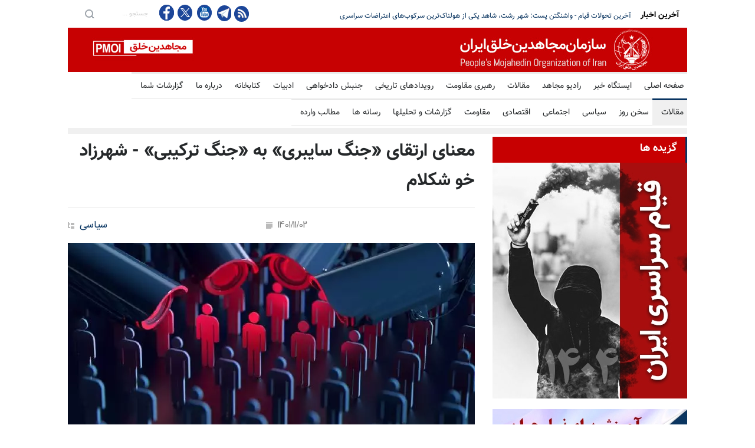

--- FILE ---
content_type: text/html
request_url: https://article.mojahedin.org/i/%D9%85%D8%B9%D9%86%D8%A7%DB%8C-%D8%A7%D8%B1%D8%AA%D9%82%D8%A7%DB%8C-%D8%AC%D9%86%DA%AF-%D8%B3%D8%A7%DB%8C%D8%A8%D8%B1%DB%8C-%D8%A8%D9%87-%D8%AC%D9%86%DA%AF-%D8%AA%D8%B1%DA%A9%DB%8C%D8%A8%DB%8C-%D8%B4%D9%87%D8%B1%D8%B2%D8%A7%D8%AF-%D8%AE%D9%88-%D8%B4%DA%A9%D9%84%D8%A7%D9%85
body_size: 22893
content:
<!DOCTYPE html>
<html lang="fa">
<head>



    <title>&#x645;&#x639;&#x646;&#x627;&#x6CC; &#x627;&#x631;&#x62A;&#x642;&#x627;&#x6CC; &#xAB;&#x62C;&#x646;&#x6AF; &#x633;&#x627;&#x6CC;&#x628;&#x631;&#x6CC;&#xBB; &#x628;&#x647; &#xAB;&#x62C;&#x646;&#x6AF; &#x62A;&#x631;&#x6A9;&#x6CC;&#x628;&#x6CC;&#xBB; - &#x634;&#x647;&#x631;&#x632;&#x627;&#x62F; &#x62E;&#x648; &#x634;&#x6A9;&#x644;&#x627;&#x645; </title>
    <meta name="language" content="fa" />
    <meta name="robots" content="all" />
    <link rel="canonical" href="https://article.mojahedin.org/id/baead106-0bd9-4e5d-b154-58dcf992dc83" />
    <link href="https://image.mojahedin.org/images/2023/1/a223c4a0-aa64-40eb-b7d3-bf749bbb81c1_690.webp" rel="image_src" />
    <meta http-equiv="Content-Type" content="text/html; charset=UTF-8" />
    <meta content="https://image.mojahedin.org/images/2023/1/a223c4a0-aa64-40eb-b7d3-bf749bbb81c1_690.webp" itemprop="image_url" />
    <meta name="twitter:card" content="summary_large_image">
    <meta name="twitter:site" content="pmoiran">
    <meta name="twitter:creator" content="pmoiran">
    <meta name="twitter:image" content="https://image.mojahedin.org/images/2023/1/a223c4a0-aa64-40eb-b7d3-bf749bbb81c1_690.webp">
    <meta name="twitter:title" content="&#x645;&#x639;&#x646;&#x627;&#x6CC; &#x627;&#x631;&#x62A;&#x642;&#x627;&#x6CC; &#xAB;&#x62C;&#x646;&#x6AF; &#x633;&#x627;&#x6CC;&#x628;&#x631;&#x6CC;&#xBB; &#x628;&#x647; &#xAB;&#x62C;&#x646;&#x6AF; &#x62A;&#x631;&#x6A9;&#x6CC;&#x628;&#x6CC;&#xBB; - &#x634;&#x647;&#x631;&#x632;&#x627;&#x62F; &#x62E;&#x648; &#x634;&#x6A9;&#x644;&#x627;&#x645;" />
    <meta name="twitter:description" content=" &#x631;&#x698;&#x6CC;&#x645; &#x62F;&#x631; &#x627;&#x6CC;&#x646; &#x642;&#x6CC;&#x627;&#x645; &#x647;&#x645;&#x67E;&#x627;&#x6CC; &#x627;&#x639;&#x62F;&#x627;&#x645; &#x648; &#x633;&#x631;&#x6A9;&#x648;&#x628; &#x648; &#x634;&#x6A9;&#x646;&#x62C;&#x647;&#x200C;&#x60C; &#x62C;&#x646;&#x6AF; &#x633;&#x627;&#x6CC;&#x628;&#x631;&#x6CC; &#x631;&#x627; &#x647;&#x645; &#x628;&#x647;&#x200C;&#x639;&#x646;&#x648;&#x627;&#x646; &#x6CC;&#x6A9;&#x6CC; &#x627;&#x632; &#x62C;&#x62F;&#x6CC;&#x200C;&#x62A;&#x631;&#x6CC;&#x646; &#x627;&#x647;&#x631;&#x645;&#x200C;&#x647;&#x627;&#x6CC; &#x627;&#x633;&#x62A;&#x631;&#x627;&#x62A;&#x698;&#x6CC;&#x6A9;&#x634; &#x67E;&#x6CC;&#x634; &#x645;&#x6CC;&#x200C;&#x628;&#x631;&#x62F;. &#x647;&#x645;&#x627;&#x646;&#x200C;&#x637;&#x648;&#x631; &#x6A9;&#x647; &#x645;&#x6CC;&#x200C;&#x62F;&#x627;&#x646;&#x6CC;&#x62F; &#x631;&#x698;&#x6CC;&#x645; &#x628;&#x639;&#x62F; &#x627;&#x632; &#x686;&#x6CC;&#x646; &#x62F;&#x648;&#x645;&#x6CC;&#x646; &#x627;&#x631;&#x62A;&#x634; &#x633;&#x627;&#x6CC;&#x628;&#x631;&#x6CC; &#x62F;&#x631; &#x62F;&#x646;&#x6CC;&#x627; &#x631;&#x627; &#x62F;&#x631; &#x627;&#x62E;&#x62A;&#x6CC;&#x627;&#x631; &#x62F;&#x627;&#x631;&#x62F; &#x6A9;&#x647; &#x627;&#x644;&#x628;&#x62A;&#x647; &#x645;&#x646;&#x638;&#x648;&#x631; &#x628;&#x647;&#x200C;&#x644;&#x62D;&#x627;&#x638; &#x622;&#x645;&#x627;&#x631; &#x627;&#x633;&#x62A; &#x648; &#x646;&#x647; &#x644;&#x632;&#x648;&#x645;&#x627;&#x64B; &#x641;&#x646; &#x648; &#x62A;&#x62E;&#x635;&#x635;. &#x62F;&#x631; &#x642;&#x6CC;&#x627;&#x645; &#x627;&#x62E;&#x6CC;&#x631; &#x647;&#x645; &#x631;&#x698;&#x6CC;&#x645; &#x627;&#x631;&#x62A;&#x634; &#x633;&#x627;&#x6CC;&#x628;&#x631;&#x6CC;&#x200C;&#x627;&#x634; &#x631;&#x627; - &#x686;&#x647; &#x62F;&#x631; &#x6A9;&#x645;&#x6CC;&#x62A; &#x648; &#x686;&#x647; &#x62F;&#x631; &#x6A9;&#x6CC;&#x641;&#x6CC;&#x62A;  &#x628;&#x647;&#x200C;&#x637;&#x648;&#x631; &#x62C;&#x62F;&#x6CC; &#x628;&#x631;&#x627;&#x6CC; &#x645;&#x642;&#x627;&#x628;&#x644;&#x647; &#x628;&#x627; &#x642;&#x6CC;&#x627;&#x645; &#x645;&#x631;&#x62F;&#x645; &#x627;&#x6CC;&#x631;&#x627;&#x646; &#x62A;&#x642;&#x648;&#x6CC;&#x62A; &#x6A9;&#x631;&#x62F;&#x647; &#x627;&#x633;&#x62A;. &#x633;&#x62A;&#x627;&#x62F; &#x6A9;&#x644; &#x646;&#x6CC;&#x631;&#x648;&#x647;&#x627;&#x6CC; &#x645;&#x633;&#x644;&#x62D; &#x631;&#x698;&#x6CC;&#x645; &#x627;&#x62E;&#x6CC;&#x631;&#x627;&#x64B; &#x62F;&#x631; &#x627;&#x628;&#x644;&#x627;&#x63A;&#x6CC;&#x647;&#x200C;&#x627;&#x6CC; &#x628;&#x647; &#x6A9;&#x644; &#x646;&#x6CC;&#x631;&#x648;&#x647;&#x627;&#x6CC; &#x646;&#x638;&#x627;&#x645;&#x6CC;&#x200C;&#x627;&#x634; &#x627;&#x628;&#x644;&#x627;&#x63A; &#x6A9;&#x631;&#x62F;&#x647; &#x6A9;&#x647; &#x6AF;&#x631;&#x62F;&#x627;&#x646;&#x647;&#x627;&#x6CC; &#x633;&#x627;&#x6CC;&#x628;&#x631;&#x6CC; &#x627;&#x642;&#x62F;&#x627;&#x645; &#x628;&#x647; &#x631;&#x632;&#x645;&#x627;&#x6CC;&#x634; &#x633;&#x627;&#x6CC;&#x628;&#x631;&#x6CC; &#x628;&#x6A9;&#x646;&#x646;&#x62F;. &#x62F;&#x631; &#x647;&#x645;&#x647; &#x627;&#x633;&#x62A;&#x627;&#x646;&#x647;&#x627; &#x62F;&#x631; &#x62D;&#x627;&#x644; &#x62D;&#x627;&#x636;&#x631; &#x627;&#x6CC;&#x646; &#x631;&#x632;&#x645;&#x627;&#x6CC;&#x634;&#x200C;&#x647;&#x627; &#x62F;&#x631; &#x62C;&#x631;&#x6CC;&#x627;&#x646; &#x627;&#x633;&#x62A;. &#x647;&#x645;&#x200C;&#x686;&#x646;&#x6CC;&#x646; &#x633;&#x627;&#x632;&#x645;&#x627;&#x646; &#x641;&#x636;&#x627;&#x6CC; &#x645;&#x62C;&#x627;&#x632;&#x6CC; &#x631;&#x698;&#x6CC;&#x645; &#x647;&#x645; &#x645;&#x648;&#x638;&#x641; &#x634;&#x62F;&#x647; &#x6A9;&#x647; &#x639;&#x645;&#x644;&#x6A9;&#x631;&#x62F; &#x627;&#x6CC;&#x646; &#x6AF;&#x631;&#x62F;&#x627;&#x646;&#x647;&#x627; &#x631;&#x627; &#x628;&#x647;&#x200C;&#x635;&#x648;&#x631;&#x62A; &#x647;&#x641;&#x62A;&#x6AF;&#x6CC; &#x628;&#x631;&#x631;&#x633;&#x6CC; &#x6A9;&#x631;&#x62F;&#x647; &#x648; &#x62F;&#x631; &#x62A;&#x645;&#x627;&#x645;&#x6CC; &#x645;&#x646;&#x627;&#x637;&#x642; &#x648; &#x628;&#x647; &#x641;&#x631;&#x645;&#x627;&#x646;&#x62F;&#x647; &#x633;&#x67E;&#x627;&#x647; &#x62A;&#x647;&#x631;&#x627;&#x646; &#x6AF;&#x632;&#x627;&#x631;&#x634; &#x6A9;&#x646;&#x62F; &#x648; &#x647;&#x645;&#x6CC;&#x646;&#x200C;&#x637;&#x648;&#x631; &#x6AF;&#x641;&#x62A;&#x647; &#x634;&#x62F;&#x647; &#x6A9;&#x647; &#x627;&#x6CC;&#x646; &#x631;&#x632;&#x645;&#x627;&#x6CC;&#x634;&#x200C;&#x647;&#x627; &#x62A;&#x627; &#x67E;&#x627;&#x6CC;&#x627;&#x646; &#x633;&#x627;&#x644;&#x6F1;&#x6F4;&#x6F0;&#x6F1; &#x62F;&#x631; &#x647;&#x645;&#x647; &#x627;&#x633;&#x62A;&#x627;&#x646;&#x647;&#x627; &#x627;&#x62F;&#x627;&#x645;&#x647; &#x62E;&#x648;&#x627;&#x647;&#x62F; &#x62F;&#x627;&#x634;&#x62A;.          &#x62C;&#x647;&#x627;&#x62F; &#x62A;&#x628;&#x6CC;&#x6CC;&#x646; &#x62E;&#x627;&#x645;&#x646;&#x647;&#x200C;&#x627;&#x6CC;&#x60C; &#x647;&#x634;&#x62A;&#x6AF;&#x200C;&#x633;&#x627;&#x632;&#x6CC; &#x627;&#x632; &#x633;&#x648;&#x6CC; &#x632;&#x646;&#x627;&#x646; &#x62E;&#x627;&#x646;&#x647;&#x200C;&#x62F;&#x627;&#x631;!    &#x62E;&#x627;&#x645;&#x646;&#x647;&#x200C;&#x627;&#x6CC; &#x62F;&#x631; &#x627;&#x6CC;&#x646; &#x645;&#x62F;&#x62A; &#x627;&#x62E;&#x6CC;&#x631;&#x60C; &#x647;&#x631; &#x628;&#x627;&#x631; &#x648; &#x628;&#x647; &#x647;&#x631; &#x628;&#x647;&#x627;&#x646;&#x647;&#x200C;&#x6CC;&#x6CC; &#x6A9;&#x647; &#x628;&#x647; &#x635;&#x62D;&#x646;&#x647; &#x622;&#x645;&#x62F;&#x647;&#x60C; &#x631;&#x648;&#x6CC; &#x6A9;&#x627;&#x631; &#x62F;&#x631; &#x641;&#x636;&#x627;&#x6CC; &#x645;&#x62C;&#x627;&#x632;&#x6CC; &#x648; &#x647;&#x645;&#x6CC;&#x646; &#x200C;&#x62C;&#x647;&#x627;&#x62F; &#x62A;&#x628;&#x6CC;&#x6CC;&#x646;&#x200C; &#x627;&#x646;&#x6AF;&#x634;&#x62A; &#x6AF;&#x630;&#x627;&#x634;&#x62A;&#x647; &#x627;&#x633;&#x62A;. &#x627;&#x648; &#x647;&#x645;&#x6CC;&#x646; &#x686;&#x646;&#x62F; &#x631;&#x648;&#x632; &#x67E;&#x6CC;&#x634; &#x647;&#x645; &#x62F;&#x631; &#x62F;&#x6CC;&#x62F;&#x627;&#x631;&#x6CC; &#x628;&#x627; &#x62C;&#x645;&#x639;&#x6CC; &#x627;&#x632; &#x632;&#x646;&#x627;&#x646; &#x628;&#x647; &#x647;&#x645;&#x6CC;&#x646; &#x645;&#x648;&#x636;&#x648;&#x639; &#x627;&#x634;&#x627;&#x631;&#x647; &#x6A9;&#x631;&#x62F; &#x648; &#x627;&#x6AF;&#x631; &#x686;&#x647; &#x635;&#x62D;&#x628;&#x62A;&#x634; &#x62F;&#x631;&#x628;&#x627;&#x631;&#x647; &#x646;&#x642;&#x634; &#x632;&#x646;&#x627;&#x646; &#x62F;&#x631; &#x645;&#x627;&#x62F;&#x631;&#x6CC; &#x648; &#x62E;&#x627;&#x646;&#x647;&#x200C;&#x62F;&#x627;&#x631;&#x6CC; &#x628;&#x648;&#x62F; &#x648;&#x644;&#x6CC; &#x627;&#x6CC;&#x646; &#x628;&#x647;&#x200C;&#x627;&#x635;&#x637;&#x644;&#x627;&#x62D; &#x62D;&#x642; &#x631;&#x648; &#x628;&#x631;&#x627;&#x6CC; &#x632;&#x646;&#x627;&#x646; &#x642;&#x627;&#x626;&#x644; &#x634;&#x62F; &#x648; &#x6AF;&#x641;&#x62A; &#x6A9;&#x647; &#x634;&#x645;&#x627; &#x62F;&#x631; &#x6A9;&#x646;&#x627;&#x631; &#x62E;&#x627;&#x646;&#x647;&#x200C;&#x62F;&#x627;&#x631;&#x6CC; &#x645;&#x6CC;&#x200C;&#x62A;&#x648;&#x627;&#x646;&#x6CC;&#x62F; &#x6A9;&#x627;&#x631; &#x62F;&#x631; &#x641;&#x636;&#x627;&#x6CC; &#x645;&#x62C;&#x627;&#x632;&#x6CC; &#x631;&#x627; &#x647;&#x645; &#x6A9;&#x647; &#x628;&#x633;&#x6CC;&#x627;&#x631; &#x622;&#x633;&#x627;&#x646; &#x627;&#x633;&#x62A; &#x627;&#x646;&#x62C;&#x627;&#x645; &#x62F;&#x647;&#x6CC;&#x62F; &#x648; &#x634;&#x645;&#x627; &#x647;&#x645; &#x645;&#x6CC;&#x200C;&#x62A;&#x648;&#x627;&#x646;&#x6CC;&#x62F; &#x647;&#x634;&#x62A;&#x6AF;&#x200C;&#x633;&#x627;&#x632;&#x6CC; &#x6A9;&#x646;&#x6CC;&#x62F;! &#x647;&#x634;&#x62A;&#x6AF; &#x628;&#x633;&#x627;&#x632;&#x6CC;&#x62F;!     &#x627;&#x6CC;&#x646; &#x627;&#x645;&#x631; &#x627;&#x647;&#x645;&#x6CC;&#x62A; &#x62C;&#x646;&#x6AF; &#x633;&#x627;&#x6CC;&#x628;&#x631;&#x6CC; &#x648; &#x646;&#x6CC;&#x627;&#x632; &#x631;&#x698;&#x6CC;&#x645; &#x628;&#x647;&#x200C;&#x637;&#x648;&#x631; &#x62E;&#x627;&#x635; &#x62F;&#x631; &#x627;&#x6CC;&#x646; &#x634;&#x631;&#x627;&#x6CC;&#x637; &#x631;&#x627; &#x628;&#x631;&#x627;&#x6CC; &#x62A;&#x642;&#x648;&#x6CC;&#x62A; &#x62C;&#x646;&#x6AF; &#x633;&#x627;&#x6CC;&#x628;&#x631;&#x6CC; &#x648; &#x628;&#x631;&#x627;&#x6CC; &#x645;&#x642;&#x627;&#x628;&#x644;&#x647; &#x628;&#x627; &#x642;&#x6CC;&#x627;&#x645; &#x646;&#x634;&#x627;&#x646; &#x645;&#x6CC;&#x200C;&#x62F;&#x647;&#x62F;. &#x62F;&#x631; &#x647;&#x645;&#x6CC;&#x646; &#x631;&#x627;&#x628;&#x637;&#x647; &#x631;&#x698;&#x6CC;&#x645;&#x60C; &#x627;&#x631;&#x62A;&#x634;&#x60C; &#x633;&#x67E;&#x627;&#x647;&#x60C; &#x646;&#x6CC;&#x631;&#x648;&#x6CC; &#x627;&#x646;&#x62A;&#x638;&#x627;&#x645;&#x6CC; &#x648; &#x628;&#x633;&#x6CC;&#x62C; &#x631;&#x627; &#x648;&#x627;&#x631;&#x62F; &#x6A9;&#x627;&#x631; &#x633;&#x627;&#x6CC;&#x628;&#x631;&#x6CC; &#x6A9;&#x631;&#x62F;&#x647; &#x627;&#x633;&#x62A;. &#x627;&#x644;&#x628;&#x62A;&#x647; &#x634;&#x6CC;&#x648;&#x647;&#x200C;&#x647;&#x627;&#x6CC;&#x634;&#x627;&#x646; &#x628;&#x627; &#x634;&#x6CC;&#x648;&#x647;&#x200C;&#x647;&#x627;&#x6CC;&#x6CC; &#x6A9;&#x647; &#x62F;&#x631; &#x633;&#x627;&#x644;&#x200C;&#x647;&#x627;&#x6CC; &#x6AF;&#x630;&#x634;&#x62A;&#x647; &#x645;&#x627; &#x634;&#x627;&#x647;&#x62F;&#x634; &#x628;&#x648;&#x62F;&#x6CC;&#x645; &#x628;&#x647; &#x645;&#x6CC;&#x632;&#x627;&#x646;&#x6CC; &#x641;&#x631;&#x642; &#x6A9;&#x631;&#x62F;&#x647; &#x648; &#x627;&#x644;&#x622;&#x646; &#x631;&#x648;&#x6CC; &#x62A;&#x648;&#x644;&#x6CC;&#x62F; &#x645;&#x62D;&#x62A;&#x648;&#x627; &#x645;&#x62A;&#x645;&#x631;&#x6A9;&#x632; &#x634;&#x62F;&#x647;&#x200C;&#x627;&#x646;&#x62F; &#x648; &#x628;&#x647;&#x200C;&#x637;&#x648;&#x631; &#x631;&#x633;&#x645;&#x6CC; &#x648; &#x639;&#x644;&#x646;&#x6CC; &#x628;&#x631;&#x627;&#x6CC; &#x647;&#x631; &#x6A9;&#x62F;&#x627;&#x645; &#x627;&#x632; &#x6AF;&#x631;&#x62F;&#x627;&#x646;&#x647;&#x627;&#x6CC; &#x633;&#x627;&#x6CC;&#x628;&#x631;&#x6CC;&#x60C; &#x6AF;&#x631;&#x648;&#x647;&#x200C;&#x647;&#x627;&#x6CC; &#x62A;&#x644;&#x6AF;&#x631;&#x627;&#x645;&#x6CC; &#x627;&#x6CC;&#x62C;&#x627;&#x62F; &#x6A9;&#x631;&#x62F;&#x647;&#x200C;&#x627;&#x646;&#x62F; &#x648; &#x631;&#x648;&#x6CC; &#x627;&#x6CC;&#x646; &#x6AF;&#x631;&#x648;&#x200C;&#x647;&#x200C;&#x647;&#x627; &#x645;&#x62D;&#x62A;&#x648;&#x627;&#x6CC; &#x645;&#x62E;&#x62A;&#x644;&#x641; &#x627;&#x632; &#x62C;&#x645;&#x644;&#x647; &#x645;&#x62A;&#x648;&#x646; &#x645;&#x62E;&#x62A;&#x644;&#x641;&#x60C; &#x639;&#x6A9;&#x633;&#x60C; &#x6A9;&#x644;&#x6CC;&#x67E;&#x60C; &#x62F;&#x633;&#x62A;&#x648;&#x631;&#x627;&#x644;&#x639;&#x645;&#x644;&#x200C;&#x647;&#x627; &#x648; &#x62C;&#x645;&#x644;&#x627;&#x62A; &#x645;&#x62E;&#x62A;&#x644;&#x641; &#x631;&#x627; &#x645;&#x646;&#x62A;&#x634;&#x631; &#x645;&#x6CC;&#x200C;&#x6A9;&#x646;&#x646;&#x62F; &#x6A9;&#x647; &#x647;&#x645;&#x647; &#x628;&#x62A;&#x648;&#x627;&#x646;&#x646;&#x62F; &#x627;&#x633;&#x62A;&#x641;&#x627;&#x62F;&#x647; &#x6A9;&#x631;&#x62F;&#x647; &#x648; &#x62E;&#x637; &#x647;&#x645;&#x627;&#x647;&#x646;&#x6AF;&#x6CC; &#x631;&#x627; &#x67E;&#x6CC;&#x634; &#x628;&#x628;&#x631;&#x646;&#x62F;. &#x647;&#x645;&#x6CC;&#x646;&#x200C;&#x637;&#x648;&#x631; &#x62F;&#x631; &#x634;&#x628;&#x6A9;&#x647;&#x200C;&#x647;&#x627;&#x6CC; &#x645;&#x62C;&#x627;&#x632;&#x6CC; &#x641;&#x627;&#x631;&#x633;&#x6CC; &#x628;&#x647;&#x200C;&#x642;&#x62F;&#x631;&#x6CC; &#x627;&#x6CC;&#x646; &#x645;&#x648;&#x636;&#x648;&#x639; &#x634;&#x646;&#x627;&#x62E;&#x62A;&#x647; &#x634;&#x62F;&#x647; &#x627;&#x633;&#x62A; &#x6A9;&#x647; &#x62D;&#x62A;&#x6CC; &#x628;&#x639;&#x636;&#x627;&#x64B; &#x62F;&#x6CC;&#x62F;&#x647; &#x645;&#x6CC;&#x200C;&#x634;&#x648;&#x62F; &#x6A9;&#x647; &#x645;&#x62B;&#x644;&#x627; &#x646;&#x641;&#x631;&#x627;&#x62A; &#x645;&#x6CC;&#x200C;&#x67E;&#x631;&#x633;&#x646;&#x62F;" />
    <meta name="twitter:url" content="https://article.mojahedin.org/id/baead106-0bd9-4e5d-b154-58dcf992dc83" />
    <meta property="og:image" content="https://image.mojahedin.org/images/2023/1/a223c4a0-aa64-40eb-b7d3-bf749bbb81c1_690.webp" />
    <meta property="og:title" content="&#x645;&#x639;&#x646;&#x627;&#x6CC; &#x627;&#x631;&#x62A;&#x642;&#x627;&#x6CC; &#xAB;&#x62C;&#x646;&#x6AF; &#x633;&#x627;&#x6CC;&#x628;&#x631;&#x6CC;&#xBB; &#x628;&#x647; &#xAB;&#x62C;&#x646;&#x6AF; &#x62A;&#x631;&#x6A9;&#x6CC;&#x628;&#x6CC;&#xBB; - &#x634;&#x647;&#x631;&#x632;&#x627;&#x62F; &#x62E;&#x648; &#x634;&#x6A9;&#x644;&#x627;&#x645;" />
    <meta property="og:type" content="article" />
    <meta property="og:site_name" content="mojahedin.org" />
    <meta property="og:description" content=" &#x631;&#x698;&#x6CC;&#x645; &#x62F;&#x631; &#x627;&#x6CC;&#x646; &#x642;&#x6CC;&#x627;&#x645; &#x647;&#x645;&#x67E;&#x627;&#x6CC; &#x627;&#x639;&#x62F;&#x627;&#x645; &#x648; &#x633;&#x631;&#x6A9;&#x648;&#x628; &#x648; &#x634;&#x6A9;&#x646;&#x62C;&#x647;&#x200C;&#x60C; &#x62C;&#x646;&#x6AF; &#x633;&#x627;&#x6CC;&#x628;&#x631;&#x6CC; &#x631;&#x627; &#x647;&#x645; &#x628;&#x647;&#x200C;&#x639;&#x646;&#x648;&#x627;&#x646; &#x6CC;&#x6A9;&#x6CC; &#x627;&#x632; &#x62C;&#x62F;&#x6CC;&#x200C;&#x62A;&#x631;&#x6CC;&#x646; &#x627;&#x647;&#x631;&#x645;&#x200C;&#x647;&#x627;&#x6CC; &#x627;&#x633;&#x62A;&#x631;&#x627;&#x62A;&#x698;&#x6CC;&#x6A9;&#x634; &#x67E;&#x6CC;&#x634; &#x645;&#x6CC;&#x200C;&#x628;&#x631;&#x62F;. &#x647;&#x645;&#x627;&#x646;&#x200C;&#x637;&#x648;&#x631; &#x6A9;&#x647; &#x645;&#x6CC;&#x200C;&#x62F;&#x627;&#x646;&#x6CC;&#x62F; &#x631;&#x698;&#x6CC;&#x645; &#x628;&#x639;&#x62F; &#x627;&#x632; &#x686;&#x6CC;&#x646; &#x62F;&#x648;&#x645;&#x6CC;&#x646; &#x627;&#x631;&#x62A;&#x634; &#x633;&#x627;&#x6CC;&#x628;&#x631;&#x6CC; &#x62F;&#x631; &#x62F;&#x646;&#x6CC;&#x627; &#x631;&#x627; &#x62F;&#x631; &#x627;&#x62E;&#x62A;&#x6CC;&#x627;&#x631; &#x62F;&#x627;&#x631;&#x62F; &#x6A9;&#x647; &#x627;&#x644;&#x628;&#x62A;&#x647; &#x645;&#x646;&#x638;&#x648;&#x631; &#x628;&#x647;&#x200C;&#x644;&#x62D;&#x627;&#x638; &#x622;&#x645;&#x627;&#x631; &#x627;&#x633;&#x62A; &#x648; &#x646;&#x647; &#x644;&#x632;&#x648;&#x645;&#x627;&#x64B; &#x641;&#x646; &#x648; &#x62A;&#x62E;&#x635;&#x635;. &#x62F;&#x631; &#x642;&#x6CC;&#x627;&#x645; &#x627;&#x62E;&#x6CC;&#x631; &#x647;&#x645; &#x631;&#x698;&#x6CC;&#x645; &#x627;&#x631;&#x62A;&#x634; &#x633;&#x627;&#x6CC;&#x628;&#x631;&#x6CC;&#x200C;&#x627;&#x634; &#x631;&#x627; - &#x686;&#x647; &#x62F;&#x631; &#x6A9;&#x645;&#x6CC;&#x62A; &#x648; &#x686;&#x647; &#x62F;&#x631; &#x6A9;&#x6CC;&#x641;&#x6CC;&#x62A;  &#x628;&#x647;&#x200C;&#x637;&#x648;&#x631; &#x62C;&#x62F;&#x6CC; &#x628;&#x631;&#x627;&#x6CC; &#x645;&#x642;&#x627;&#x628;&#x644;&#x647; &#x628;&#x627; &#x642;&#x6CC;&#x627;&#x645; &#x645;&#x631;&#x62F;&#x645; &#x627;&#x6CC;&#x631;&#x627;&#x646; &#x62A;&#x642;&#x648;&#x6CC;&#x62A; &#x6A9;&#x631;&#x62F;&#x647; &#x627;&#x633;&#x62A;. &#x633;&#x62A;&#x627;&#x62F; &#x6A9;&#x644; &#x646;&#x6CC;&#x631;&#x648;&#x647;&#x627;&#x6CC; &#x645;&#x633;&#x644;&#x62D; &#x631;&#x698;&#x6CC;&#x645; &#x627;&#x62E;&#x6CC;&#x631;&#x627;&#x64B; &#x62F;&#x631; &#x627;&#x628;&#x644;&#x627;&#x63A;&#x6CC;&#x647;&#x200C;&#x627;&#x6CC; &#x628;&#x647; &#x6A9;&#x644; &#x646;&#x6CC;&#x631;&#x648;&#x647;&#x627;&#x6CC; &#x646;&#x638;&#x627;&#x645;&#x6CC;&#x200C;&#x627;&#x634; &#x627;&#x628;&#x644;&#x627;&#x63A; &#x6A9;&#x631;&#x62F;&#x647; &#x6A9;&#x647; &#x6AF;&#x631;&#x62F;&#x627;&#x646;&#x647;&#x627;&#x6CC; &#x633;&#x627;&#x6CC;&#x628;&#x631;&#x6CC; &#x627;&#x642;&#x62F;&#x627;&#x645; &#x628;&#x647; &#x631;&#x632;&#x645;&#x627;&#x6CC;&#x634; &#x633;&#x627;&#x6CC;&#x628;&#x631;&#x6CC; &#x628;&#x6A9;&#x646;&#x646;&#x62F;. &#x62F;&#x631; &#x647;&#x645;&#x647; &#x627;&#x633;&#x62A;&#x627;&#x646;&#x647;&#x627; &#x62F;&#x631; &#x62D;&#x627;&#x644; &#x62D;&#x627;&#x636;&#x631; &#x627;&#x6CC;&#x646; &#x631;&#x632;&#x645;&#x627;&#x6CC;&#x634;&#x200C;&#x647;&#x627; &#x62F;&#x631; &#x62C;&#x631;&#x6CC;&#x627;&#x646; &#x627;&#x633;&#x62A;. &#x647;&#x645;&#x200C;&#x686;&#x646;&#x6CC;&#x646; &#x633;&#x627;&#x632;&#x645;&#x627;&#x646; &#x641;&#x636;&#x627;&#x6CC; &#x645;&#x62C;&#x627;&#x632;&#x6CC; &#x631;&#x698;&#x6CC;&#x645; &#x647;&#x645; &#x645;&#x648;&#x638;&#x641; &#x634;&#x62F;&#x647; &#x6A9;&#x647; &#x639;&#x645;&#x644;&#x6A9;&#x631;&#x62F; &#x627;&#x6CC;&#x646; &#x6AF;&#x631;&#x62F;&#x627;&#x646;&#x647;&#x627; &#x631;&#x627; &#x628;&#x647;&#x200C;&#x635;&#x648;&#x631;&#x62A; &#x647;&#x641;&#x62A;&#x6AF;&#x6CC; &#x628;&#x631;&#x631;&#x633;&#x6CC; &#x6A9;&#x631;&#x62F;&#x647; &#x648; &#x62F;&#x631; &#x62A;&#x645;&#x627;&#x645;&#x6CC; &#x645;&#x646;&#x627;&#x637;&#x642; &#x648; &#x628;&#x647; &#x641;&#x631;&#x645;&#x627;&#x646;&#x62F;&#x647; &#x633;&#x67E;&#x627;&#x647; &#x62A;&#x647;&#x631;&#x627;&#x646; &#x6AF;&#x632;&#x627;&#x631;&#x634; &#x6A9;&#x646;&#x62F; &#x648; &#x647;&#x645;&#x6CC;&#x646;&#x200C;&#x637;&#x648;&#x631; &#x6AF;&#x641;&#x62A;&#x647; &#x634;&#x62F;&#x647; &#x6A9;&#x647; &#x627;&#x6CC;&#x646; &#x631;&#x632;&#x645;&#x627;&#x6CC;&#x634;&#x200C;&#x647;&#x627; &#x62A;&#x627; &#x67E;&#x627;&#x6CC;&#x627;&#x646; &#x633;&#x627;&#x644;&#x6F1;&#x6F4;&#x6F0;&#x6F1; &#x62F;&#x631; &#x647;&#x645;&#x647; &#x627;&#x633;&#x62A;&#x627;&#x646;&#x647;&#x627; &#x627;&#x62F;&#x627;&#x645;&#x647; &#x62E;&#x648;&#x627;&#x647;&#x62F; &#x62F;&#x627;&#x634;&#x62A;.          &#x62C;&#x647;&#x627;&#x62F; &#x62A;&#x628;&#x6CC;&#x6CC;&#x646; &#x62E;&#x627;&#x645;&#x646;&#x647;&#x200C;&#x627;&#x6CC;&#x60C; &#x647;&#x634;&#x62A;&#x6AF;&#x200C;&#x633;&#x627;&#x632;&#x6CC; &#x627;&#x632; &#x633;&#x648;&#x6CC; &#x632;&#x646;&#x627;&#x646; &#x62E;&#x627;&#x646;&#x647;&#x200C;&#x62F;&#x627;&#x631;!    &#x62E;&#x627;&#x645;&#x646;&#x647;&#x200C;&#x627;&#x6CC; &#x62F;&#x631; &#x627;&#x6CC;&#x646; &#x645;&#x62F;&#x62A; &#x627;&#x62E;&#x6CC;&#x631;&#x60C; &#x647;&#x631; &#x628;&#x627;&#x631; &#x648; &#x628;&#x647; &#x647;&#x631; &#x628;&#x647;&#x627;&#x646;&#x647;&#x200C;&#x6CC;&#x6CC; &#x6A9;&#x647; &#x628;&#x647; &#x635;&#x62D;&#x646;&#x647; &#x622;&#x645;&#x62F;&#x647;&#x60C; &#x631;&#x648;&#x6CC; &#x6A9;&#x627;&#x631; &#x62F;&#x631; &#x641;&#x636;&#x627;&#x6CC; &#x645;&#x62C;&#x627;&#x632;&#x6CC; &#x648; &#x647;&#x645;&#x6CC;&#x646; &#x200C;&#x62C;&#x647;&#x627;&#x62F; &#x62A;&#x628;&#x6CC;&#x6CC;&#x646;&#x200C; &#x627;&#x646;&#x6AF;&#x634;&#x62A; &#x6AF;&#x630;&#x627;&#x634;&#x62A;&#x647; &#x627;&#x633;&#x62A;. &#x627;&#x648; &#x647;&#x645;&#x6CC;&#x646; &#x686;&#x646;&#x62F; &#x631;&#x648;&#x632; &#x67E;&#x6CC;&#x634; &#x647;&#x645; &#x62F;&#x631; &#x62F;&#x6CC;&#x62F;&#x627;&#x631;&#x6CC; &#x628;&#x627; &#x62C;&#x645;&#x639;&#x6CC; &#x627;&#x632; &#x632;&#x646;&#x627;&#x646; &#x628;&#x647; &#x647;&#x645;&#x6CC;&#x646; &#x645;&#x648;&#x636;&#x648;&#x639; &#x627;&#x634;&#x627;&#x631;&#x647; &#x6A9;&#x631;&#x62F; &#x648; &#x627;&#x6AF;&#x631; &#x686;&#x647; &#x635;&#x62D;&#x628;&#x62A;&#x634; &#x62F;&#x631;&#x628;&#x627;&#x631;&#x647; &#x646;&#x642;&#x634; &#x632;&#x646;&#x627;&#x646; &#x62F;&#x631; &#x645;&#x627;&#x62F;&#x631;&#x6CC; &#x648; &#x62E;&#x627;&#x646;&#x647;&#x200C;&#x62F;&#x627;&#x631;&#x6CC; &#x628;&#x648;&#x62F; &#x648;&#x644;&#x6CC; &#x627;&#x6CC;&#x646; &#x628;&#x647;&#x200C;&#x627;&#x635;&#x637;&#x644;&#x627;&#x62D; &#x62D;&#x642; &#x631;&#x648; &#x628;&#x631;&#x627;&#x6CC; &#x632;&#x646;&#x627;&#x646; &#x642;&#x627;&#x626;&#x644; &#x634;&#x62F; &#x648; &#x6AF;&#x641;&#x62A; &#x6A9;&#x647; &#x634;&#x645;&#x627; &#x62F;&#x631; &#x6A9;&#x646;&#x627;&#x631; &#x62E;&#x627;&#x646;&#x647;&#x200C;&#x62F;&#x627;&#x631;&#x6CC; &#x645;&#x6CC;&#x200C;&#x62A;&#x648;&#x627;&#x646;&#x6CC;&#x62F; &#x6A9;&#x627;&#x631; &#x62F;&#x631; &#x641;&#x636;&#x627;&#x6CC; &#x645;&#x62C;&#x627;&#x632;&#x6CC; &#x631;&#x627; &#x647;&#x645; &#x6A9;&#x647; &#x628;&#x633;&#x6CC;&#x627;&#x631; &#x622;&#x633;&#x627;&#x646; &#x627;&#x633;&#x62A; &#x627;&#x646;&#x62C;&#x627;&#x645; &#x62F;&#x647;&#x6CC;&#x62F; &#x648; &#x634;&#x645;&#x627; &#x647;&#x645; &#x645;&#x6CC;&#x200C;&#x62A;&#x648;&#x627;&#x646;&#x6CC;&#x62F; &#x647;&#x634;&#x62A;&#x6AF;&#x200C;&#x633;&#x627;&#x632;&#x6CC; &#x6A9;&#x646;&#x6CC;&#x62F;! &#x647;&#x634;&#x62A;&#x6AF; &#x628;&#x633;&#x627;&#x632;&#x6CC;&#x62F;!     &#x627;&#x6CC;&#x646; &#x627;&#x645;&#x631; &#x627;&#x647;&#x645;&#x6CC;&#x62A; &#x62C;&#x646;&#x6AF; &#x633;&#x627;&#x6CC;&#x628;&#x631;&#x6CC; &#x648; &#x646;&#x6CC;&#x627;&#x632; &#x631;&#x698;&#x6CC;&#x645; &#x628;&#x647;&#x200C;&#x637;&#x648;&#x631; &#x62E;&#x627;&#x635; &#x62F;&#x631; &#x627;&#x6CC;&#x646; &#x634;&#x631;&#x627;&#x6CC;&#x637; &#x631;&#x627; &#x628;&#x631;&#x627;&#x6CC; &#x62A;&#x642;&#x648;&#x6CC;&#x62A; &#x62C;&#x646;&#x6AF; &#x633;&#x627;&#x6CC;&#x628;&#x631;&#x6CC; &#x648; &#x628;&#x631;&#x627;&#x6CC; &#x645;&#x642;&#x627;&#x628;&#x644;&#x647; &#x628;&#x627; &#x642;&#x6CC;&#x627;&#x645; &#x646;&#x634;&#x627;&#x646; &#x645;&#x6CC;&#x200C;&#x62F;&#x647;&#x62F;. &#x62F;&#x631; &#x647;&#x645;&#x6CC;&#x646; &#x631;&#x627;&#x628;&#x637;&#x647; &#x631;&#x698;&#x6CC;&#x645;&#x60C; &#x627;&#x631;&#x62A;&#x634;&#x60C; &#x633;&#x67E;&#x627;&#x647;&#x60C; &#x646;&#x6CC;&#x631;&#x648;&#x6CC; &#x627;&#x646;&#x62A;&#x638;&#x627;&#x645;&#x6CC; &#x648; &#x628;&#x633;&#x6CC;&#x62C; &#x631;&#x627; &#x648;&#x627;&#x631;&#x62F; &#x6A9;&#x627;&#x631; &#x633;&#x627;&#x6CC;&#x628;&#x631;&#x6CC; &#x6A9;&#x631;&#x62F;&#x647; &#x627;&#x633;&#x62A;. &#x627;&#x644;&#x628;&#x62A;&#x647; &#x634;&#x6CC;&#x648;&#x647;&#x200C;&#x647;&#x627;&#x6CC;&#x634;&#x627;&#x646; &#x628;&#x627; &#x634;&#x6CC;&#x648;&#x647;&#x200C;&#x647;&#x627;&#x6CC;&#x6CC; &#x6A9;&#x647; &#x62F;&#x631; &#x633;&#x627;&#x644;&#x200C;&#x647;&#x627;&#x6CC; &#x6AF;&#x630;&#x634;&#x62A;&#x647; &#x645;&#x627; &#x634;&#x627;&#x647;&#x62F;&#x634; &#x628;&#x648;&#x62F;&#x6CC;&#x645; &#x628;&#x647; &#x645;&#x6CC;&#x632;&#x627;&#x646;&#x6CC; &#x641;&#x631;&#x642; &#x6A9;&#x631;&#x62F;&#x647; &#x648; &#x627;&#x644;&#x622;&#x646; &#x631;&#x648;&#x6CC; &#x62A;&#x648;&#x644;&#x6CC;&#x62F; &#x645;&#x62D;&#x62A;&#x648;&#x627; &#x645;&#x62A;&#x645;&#x631;&#x6A9;&#x632; &#x634;&#x62F;&#x647;&#x200C;&#x627;&#x646;&#x62F; &#x648; &#x628;&#x647;&#x200C;&#x637;&#x648;&#x631; &#x631;&#x633;&#x645;&#x6CC; &#x648; &#x639;&#x644;&#x646;&#x6CC; &#x628;&#x631;&#x627;&#x6CC; &#x647;&#x631; &#x6A9;&#x62F;&#x627;&#x645; &#x627;&#x632; &#x6AF;&#x631;&#x62F;&#x627;&#x646;&#x647;&#x627;&#x6CC; &#x633;&#x627;&#x6CC;&#x628;&#x631;&#x6CC;&#x60C; &#x6AF;&#x631;&#x648;&#x647;&#x200C;&#x647;&#x627;&#x6CC; &#x62A;&#x644;&#x6AF;&#x631;&#x627;&#x645;&#x6CC; &#x627;&#x6CC;&#x62C;&#x627;&#x62F; &#x6A9;&#x631;&#x62F;&#x647;&#x200C;&#x627;&#x646;&#x62F; &#x648; &#x631;&#x648;&#x6CC; &#x627;&#x6CC;&#x646; &#x6AF;&#x631;&#x648;&#x200C;&#x647;&#x200C;&#x647;&#x627; &#x645;&#x62D;&#x62A;&#x648;&#x627;&#x6CC; &#x645;&#x62E;&#x62A;&#x644;&#x641; &#x627;&#x632; &#x62C;&#x645;&#x644;&#x647; &#x645;&#x62A;&#x648;&#x646; &#x645;&#x62E;&#x62A;&#x644;&#x641;&#x60C; &#x639;&#x6A9;&#x633;&#x60C; &#x6A9;&#x644;&#x6CC;&#x67E;&#x60C; &#x62F;&#x633;&#x62A;&#x648;&#x631;&#x627;&#x644;&#x639;&#x645;&#x644;&#x200C;&#x647;&#x627; &#x648; &#x62C;&#x645;&#x644;&#x627;&#x62A; &#x645;&#x62E;&#x62A;&#x644;&#x641; &#x631;&#x627; &#x645;&#x646;&#x62A;&#x634;&#x631; &#x645;&#x6CC;&#x200C;&#x6A9;&#x646;&#x646;&#x62F; &#x6A9;&#x647; &#x647;&#x645;&#x647; &#x628;&#x62A;&#x648;&#x627;&#x646;&#x646;&#x62F; &#x627;&#x633;&#x62A;&#x641;&#x627;&#x62F;&#x647; &#x6A9;&#x631;&#x62F;&#x647; &#x648; &#x62E;&#x637; &#x647;&#x645;&#x627;&#x647;&#x646;&#x6AF;&#x6CC; &#x631;&#x627; &#x67E;&#x6CC;&#x634; &#x628;&#x628;&#x631;&#x646;&#x62F;. &#x647;&#x645;&#x6CC;&#x646;&#x200C;&#x637;&#x648;&#x631; &#x62F;&#x631; &#x634;&#x628;&#x6A9;&#x647;&#x200C;&#x647;&#x627;&#x6CC; &#x645;&#x62C;&#x627;&#x632;&#x6CC; &#x641;&#x627;&#x631;&#x633;&#x6CC; &#x628;&#x647;&#x200C;&#x642;&#x62F;&#x631;&#x6CC; &#x627;&#x6CC;&#x646; &#x645;&#x648;&#x636;&#x648;&#x639; &#x634;&#x646;&#x627;&#x62E;&#x62A;&#x647; &#x634;&#x62F;&#x647; &#x627;&#x633;&#x62A; &#x6A9;&#x647; &#x62D;&#x62A;&#x6CC; &#x628;&#x639;&#x636;&#x627;&#x64B; &#x62F;&#x6CC;&#x62F;&#x647; &#x645;&#x6CC;&#x200C;&#x634;&#x648;&#x62F; &#x6A9;&#x647; &#x645;&#x62B;&#x644;&#x627; &#x646;&#x641;&#x631;&#x627;&#x62A; &#x645;&#x6CC;&#x200C;&#x67E;&#x631;&#x633;&#x646;&#x62F;" />
    <meta property="og:url" content="https://article.mojahedin.org/id/baead106-0bd9-4e5d-b154-58dcf992dc83" />

    <meta charset="UTF-8" />
    <meta name="viewport" content="width=device-width, initial-scale=1, maximum-scale=1.2" />
    <meta name="format-detection" content="telephone=no" />
    <meta name="keywords" content="سازمان مجاهدین خلق ایران, مجاهدین" />
    <meta name="description" content=" &#x631;&#x698;&#x6CC;&#x645; &#x62F;&#x631; &#x627;&#x6CC;&#x646; &#x642;&#x6CC;&#x627;&#x645; &#x647;&#x645;&#x67E;&#x627;&#x6CC; &#x627;&#x639;&#x62F;&#x627;&#x645; &#x648; &#x633;&#x631;&#x6A9;&#x648;&#x628; &#x648; &#x634;&#x6A9;&#x646;&#x62C;&#x647;&#x200C;&#x60C; &#x62C;&#x646;&#x6AF; &#x633;&#x627;&#x6CC;&#x628;&#x631;&#x6CC; &#x631;&#x627; &#x647;&#x645; &#x628;&#x647;&#x200C;&#x639;&#x646;&#x648;&#x627;&#x646; &#x6CC;&#x6A9;&#x6CC; &#x627;&#x632; &#x62C;&#x62F;&#x6CC;&#x200C;&#x62A;&#x631;&#x6CC;&#x646; &#x627;&#x647;&#x631;&#x645;&#x200C;&#x647;&#x627;&#x6CC; &#x627;&#x633;&#x62A;&#x631;&#x627;&#x62A;&#x698;&#x6CC;&#x6A9;&#x634; &#x67E;&#x6CC;&#x634; &#x645;&#x6CC;&#x200C;&#x628;&#x631;&#x62F;. &#x647;&#x645;&#x627;&#x646;&#x200C;&#x637;&#x648;&#x631; &#x6A9;&#x647; &#x645;&#x6CC;&#x200C;&#x62F;&#x627;&#x646;&#x6CC;&#x62F; &#x631;&#x698;&#x6CC;&#x645; &#x628;&#x639;&#x62F; &#x627;&#x632; &#x686;&#x6CC;&#x646; &#x62F;&#x648;&#x645;&#x6CC;&#x646; &#x627;&#x631;&#x62A;&#x634; &#x633;&#x627;&#x6CC;&#x628;&#x631;&#x6CC; &#x62F;&#x631; &#x62F;&#x646;&#x6CC;&#x627; &#x631;&#x627; &#x62F;&#x631; &#x627;&#x62E;&#x62A;&#x6CC;&#x627;&#x631; &#x62F;&#x627;&#x631;&#x62F; &#x6A9;&#x647; &#x627;&#x644;&#x628;&#x62A;&#x647; &#x645;&#x646;&#x638;&#x648;&#x631; &#x628;&#x647;&#x200C;&#x644;&#x62D;&#x627;&#x638; &#x622;&#x645;&#x627;&#x631; &#x627;&#x633;&#x62A; &#x648; &#x646;&#x647; &#x644;&#x632;&#x648;&#x645;&#x627;&#x64B; &#x641;&#x646; &#x648; &#x62A;&#x62E;&#x635;&#x635;. &#x62F;&#x631; &#x642;&#x6CC;&#x627;&#x645; &#x627;&#x62E;&#x6CC;&#x631; &#x647;&#x645; &#x631;&#x698;&#x6CC;&#x645; &#x627;&#x631;&#x62A;&#x634; &#x633;&#x627;&#x6CC;&#x628;&#x631;&#x6CC;&#x200C;&#x627;&#x634; &#x631;&#x627; - &#x686;&#x647; &#x62F;&#x631; &#x6A9;&#x645;&#x6CC;&#x62A; &#x648; &#x686;&#x647; &#x62F;&#x631; &#x6A9;&#x6CC;&#x641;&#x6CC;&#x62A;  &#x628;&#x647;&#x200C;&#x637;&#x648;&#x631; &#x62C;&#x62F;&#x6CC; &#x628;&#x631;&#x627;&#x6CC; &#x645;&#x642;&#x627;&#x628;&#x644;&#x647; &#x628;&#x627; &#x642;&#x6CC;&#x627;&#x645; &#x645;&#x631;&#x62F;&#x645; &#x627;&#x6CC;&#x631;&#x627;&#x646; &#x62A;&#x642;&#x648;&#x6CC;&#x62A; &#x6A9;&#x631;&#x62F;&#x647; &#x627;&#x633;&#x62A;. &#x633;&#x62A;&#x627;&#x62F; &#x6A9;&#x644; &#x646;&#x6CC;&#x631;&#x648;&#x647;&#x627;&#x6CC; &#x645;&#x633;&#x644;&#x62D; &#x631;&#x698;&#x6CC;&#x645; &#x627;&#x62E;&#x6CC;&#x631;&#x627;&#x64B; &#x62F;&#x631; &#x627;&#x628;&#x644;&#x627;&#x63A;&#x6CC;&#x647;&#x200C;&#x627;&#x6CC; &#x628;&#x647; &#x6A9;&#x644; &#x646;&#x6CC;&#x631;&#x648;&#x647;&#x627;&#x6CC; &#x646;&#x638;&#x627;&#x645;&#x6CC;&#x200C;&#x627;&#x634; &#x627;&#x628;&#x644;&#x627;&#x63A; &#x6A9;&#x631;&#x62F;&#x647; &#x6A9;&#x647; &#x6AF;&#x631;&#x62F;&#x627;&#x646;&#x647;&#x627;&#x6CC; &#x633;&#x627;&#x6CC;&#x628;&#x631;&#x6CC; &#x627;&#x642;&#x62F;&#x627;&#x645; &#x628;&#x647; &#x631;&#x632;&#x645;&#x627;&#x6CC;&#x634; &#x633;&#x627;&#x6CC;&#x628;&#x631;&#x6CC; &#x628;&#x6A9;&#x646;&#x646;&#x62F;. &#x62F;&#x631; &#x647;&#x645;&#x647; &#x627;&#x633;&#x62A;&#x627;&#x646;&#x647;&#x627; &#x62F;&#x631; &#x62D;&#x627;&#x644; &#x62D;&#x627;&#x636;&#x631; &#x627;&#x6CC;&#x646; &#x631;&#x632;&#x645;&#x627;&#x6CC;&#x634;&#x200C;&#x647;&#x627; &#x62F;&#x631; &#x62C;&#x631;&#x6CC;&#x627;&#x646; &#x627;&#x633;&#x62A;. &#x647;&#x645;&#x200C;&#x686;&#x646;&#x6CC;&#x646; &#x633;&#x627;&#x632;&#x645;&#x627;&#x646; &#x641;&#x636;&#x627;&#x6CC; &#x645;&#x62C;&#x627;&#x632;&#x6CC; &#x631;&#x698;&#x6CC;&#x645; &#x647;&#x645; &#x645;&#x648;&#x638;&#x641; &#x634;&#x62F;&#x647; &#x6A9;&#x647; &#x639;&#x645;&#x644;&#x6A9;&#x631;&#x62F; &#x627;&#x6CC;&#x646; &#x6AF;&#x631;&#x62F;&#x627;&#x646;&#x647;&#x627; &#x631;&#x627; &#x628;&#x647;&#x200C;&#x635;&#x648;&#x631;&#x62A; &#x647;&#x641;&#x62A;&#x6AF;&#x6CC; &#x628;&#x631;&#x631;&#x633;&#x6CC; &#x6A9;&#x631;&#x62F;&#x647; &#x648; &#x62F;&#x631; &#x62A;&#x645;&#x627;&#x645;&#x6CC; &#x645;&#x646;&#x627;&#x637;&#x642; &#x648; &#x628;&#x647; &#x641;&#x631;&#x645;&#x627;&#x646;&#x62F;&#x647; &#x633;&#x67E;&#x627;&#x647; &#x62A;&#x647;&#x631;&#x627;&#x646; &#x6AF;&#x632;&#x627;&#x631;&#x634; &#x6A9;&#x646;&#x62F; &#x648; &#x647;&#x645;&#x6CC;&#x646;&#x200C;&#x637;&#x648;&#x631; &#x6AF;&#x641;&#x62A;&#x647; &#x634;&#x62F;&#x647; &#x6A9;&#x647; &#x627;&#x6CC;&#x646; &#x631;&#x632;&#x645;&#x627;&#x6CC;&#x634;&#x200C;&#x647;&#x627; &#x62A;&#x627; &#x67E;&#x627;&#x6CC;&#x627;&#x646; &#x633;&#x627;&#x644;&#x6F1;&#x6F4;&#x6F0;&#x6F1; &#x62F;&#x631; &#x647;&#x645;&#x647; &#x627;&#x633;&#x62A;&#x627;&#x646;&#x647;&#x627; &#x627;&#x62F;&#x627;&#x645;&#x647; &#x62E;&#x648;&#x627;&#x647;&#x62F; &#x62F;&#x627;&#x634;&#x62A;.          &#x62C;&#x647;&#x627;&#x62F; &#x62A;&#x628;&#x6CC;&#x6CC;&#x646; &#x62E;&#x627;&#x645;&#x646;&#x647;&#x200C;&#x627;&#x6CC;&#x60C; &#x647;&#x634;&#x62A;&#x6AF;&#x200C;&#x633;&#x627;&#x632;&#x6CC; &#x627;&#x632; &#x633;&#x648;&#x6CC; &#x632;&#x646;&#x627;&#x646; &#x62E;&#x627;&#x646;&#x647;&#x200C;&#x62F;&#x627;&#x631;!    &#x62E;&#x627;&#x645;&#x646;&#x647;&#x200C;&#x627;&#x6CC; &#x62F;&#x631; &#x627;&#x6CC;&#x646; &#x645;&#x62F;&#x62A; &#x627;&#x62E;&#x6CC;&#x631;&#x60C; &#x647;&#x631; &#x628;&#x627;&#x631; &#x648; &#x628;&#x647; &#x647;&#x631; &#x628;&#x647;&#x627;&#x646;&#x647;&#x200C;&#x6CC;&#x6CC; &#x6A9;&#x647; &#x628;&#x647; &#x635;&#x62D;&#x646;&#x647; &#x622;&#x645;&#x62F;&#x647;&#x60C; &#x631;&#x648;&#x6CC; &#x6A9;&#x627;&#x631; &#x62F;&#x631; &#x641;&#x636;&#x627;&#x6CC; &#x645;&#x62C;&#x627;&#x632;&#x6CC; &#x648; &#x647;&#x645;&#x6CC;&#x646; &#x200C;&#x62C;&#x647;&#x627;&#x62F; &#x62A;&#x628;&#x6CC;&#x6CC;&#x646;&#x200C; &#x627;&#x646;&#x6AF;&#x634;&#x62A; &#x6AF;&#x630;&#x627;&#x634;&#x62A;&#x647; &#x627;&#x633;&#x62A;. &#x627;&#x648; &#x647;&#x645;&#x6CC;&#x646; &#x686;&#x646;&#x62F; &#x631;&#x648;&#x632; &#x67E;&#x6CC;&#x634; &#x647;&#x645; &#x62F;&#x631; &#x62F;&#x6CC;&#x62F;&#x627;&#x631;&#x6CC; &#x628;&#x627; &#x62C;&#x645;&#x639;&#x6CC; &#x627;&#x632; &#x632;&#x646;&#x627;&#x646; &#x628;&#x647; &#x647;&#x645;&#x6CC;&#x646; &#x645;&#x648;&#x636;&#x648;&#x639; &#x627;&#x634;&#x627;&#x631;&#x647; &#x6A9;&#x631;&#x62F; &#x648; &#x627;&#x6AF;&#x631; &#x686;&#x647; &#x635;&#x62D;&#x628;&#x62A;&#x634; &#x62F;&#x631;&#x628;&#x627;&#x631;&#x647; &#x646;&#x642;&#x634; &#x632;&#x646;&#x627;&#x646; &#x62F;&#x631; &#x645;&#x627;&#x62F;&#x631;&#x6CC; &#x648; &#x62E;&#x627;&#x646;&#x647;&#x200C;&#x62F;&#x627;&#x631;&#x6CC; &#x628;&#x648;&#x62F; &#x648;&#x644;&#x6CC; &#x627;&#x6CC;&#x646; &#x628;&#x647;&#x200C;&#x627;&#x635;&#x637;&#x644;&#x627;&#x62D; &#x62D;&#x642; &#x631;&#x648; &#x628;&#x631;&#x627;&#x6CC; &#x632;&#x646;&#x627;&#x646; &#x642;&#x627;&#x626;&#x644; &#x634;&#x62F; &#x648; &#x6AF;&#x641;&#x62A; &#x6A9;&#x647; &#x634;&#x645;&#x627; &#x62F;&#x631; &#x6A9;&#x646;&#x627;&#x631; &#x62E;&#x627;&#x646;&#x647;&#x200C;&#x62F;&#x627;&#x631;&#x6CC; &#x645;&#x6CC;&#x200C;&#x62A;&#x648;&#x627;&#x646;&#x6CC;&#x62F; &#x6A9;&#x627;&#x631; &#x62F;&#x631; &#x641;&#x636;&#x627;&#x6CC; &#x645;&#x62C;&#x627;&#x632;&#x6CC; &#x631;&#x627; &#x647;&#x645; &#x6A9;&#x647; &#x628;&#x633;&#x6CC;&#x627;&#x631; &#x622;&#x633;&#x627;&#x646; &#x627;&#x633;&#x62A; &#x627;&#x646;&#x62C;&#x627;&#x645; &#x62F;&#x647;&#x6CC;&#x62F; &#x648; &#x634;&#x645;&#x627; &#x647;&#x645; &#x645;&#x6CC;&#x200C;&#x62A;&#x648;&#x627;&#x646;&#x6CC;&#x62F; &#x647;&#x634;&#x62A;&#x6AF;&#x200C;&#x633;&#x627;&#x632;&#x6CC; &#x6A9;&#x646;&#x6CC;&#x62F;! &#x647;&#x634;&#x62A;&#x6AF; &#x628;&#x633;&#x627;&#x632;&#x6CC;&#x62F;!     &#x627;&#x6CC;&#x646; &#x627;&#x645;&#x631; &#x627;&#x647;&#x645;&#x6CC;&#x62A; &#x62C;&#x646;&#x6AF; &#x633;&#x627;&#x6CC;&#x628;&#x631;&#x6CC; &#x648; &#x646;&#x6CC;&#x627;&#x632; &#x631;&#x698;&#x6CC;&#x645; &#x628;&#x647;&#x200C;&#x637;&#x648;&#x631; &#x62E;&#x627;&#x635; &#x62F;&#x631; &#x627;&#x6CC;&#x646; &#x634;&#x631;&#x627;&#x6CC;&#x637; &#x631;&#x627; &#x628;&#x631;&#x627;&#x6CC; &#x62A;&#x642;&#x648;&#x6CC;&#x62A; &#x62C;&#x646;&#x6AF; &#x633;&#x627;&#x6CC;&#x628;&#x631;&#x6CC; &#x648; &#x628;&#x631;&#x627;&#x6CC; &#x645;&#x642;&#x627;&#x628;&#x644;&#x647; &#x628;&#x627; &#x642;&#x6CC;&#x627;&#x645; &#x646;&#x634;&#x627;&#x646; &#x645;&#x6CC;&#x200C;&#x62F;&#x647;&#x62F;. &#x62F;&#x631; &#x647;&#x645;&#x6CC;&#x646; &#x631;&#x627;&#x628;&#x637;&#x647; &#x631;&#x698;&#x6CC;&#x645;&#x60C; &#x627;&#x631;&#x62A;&#x634;&#x60C; &#x633;&#x67E;&#x627;&#x647;&#x60C; &#x646;&#x6CC;&#x631;&#x648;&#x6CC; &#x627;&#x646;&#x62A;&#x638;&#x627;&#x645;&#x6CC; &#x648; &#x628;&#x633;&#x6CC;&#x62C; &#x631;&#x627; &#x648;&#x627;&#x631;&#x62F; &#x6A9;&#x627;&#x631; &#x633;&#x627;&#x6CC;&#x628;&#x631;&#x6CC; &#x6A9;&#x631;&#x62F;&#x647; &#x627;&#x633;&#x62A;. &#x627;&#x644;&#x628;&#x62A;&#x647; &#x634;&#x6CC;&#x648;&#x647;&#x200C;&#x647;&#x627;&#x6CC;&#x634;&#x627;&#x646; &#x628;&#x627; &#x634;&#x6CC;&#x648;&#x647;&#x200C;&#x647;&#x627;&#x6CC;&#x6CC; &#x6A9;&#x647; &#x62F;&#x631; &#x633;&#x627;&#x644;&#x200C;&#x647;&#x627;&#x6CC; &#x6AF;&#x630;&#x634;&#x62A;&#x647; &#x645;&#x627; &#x634;&#x627;&#x647;&#x62F;&#x634; &#x628;&#x648;&#x62F;&#x6CC;&#x645; &#x628;&#x647; &#x645;&#x6CC;&#x632;&#x627;&#x646;&#x6CC; &#x641;&#x631;&#x642; &#x6A9;&#x631;&#x62F;&#x647; &#x648; &#x627;&#x644;&#x622;&#x646; &#x631;&#x648;&#x6CC; &#x62A;&#x648;&#x644;&#x6CC;&#x62F; &#x645;&#x62D;&#x62A;&#x648;&#x627; &#x645;&#x62A;&#x645;&#x631;&#x6A9;&#x632; &#x634;&#x62F;&#x647;&#x200C;&#x627;&#x646;&#x62F; &#x648; &#x628;&#x647;&#x200C;&#x637;&#x648;&#x631; &#x631;&#x633;&#x645;&#x6CC; &#x648; &#x639;&#x644;&#x646;&#x6CC; &#x628;&#x631;&#x627;&#x6CC; &#x647;&#x631; &#x6A9;&#x62F;&#x627;&#x645; &#x627;&#x632; &#x6AF;&#x631;&#x62F;&#x627;&#x646;&#x647;&#x627;&#x6CC; &#x633;&#x627;&#x6CC;&#x628;&#x631;&#x6CC;&#x60C; &#x6AF;&#x631;&#x648;&#x647;&#x200C;&#x647;&#x627;&#x6CC; &#x62A;&#x644;&#x6AF;&#x631;&#x627;&#x645;&#x6CC; &#x627;&#x6CC;&#x62C;&#x627;&#x62F; &#x6A9;&#x631;&#x62F;&#x647;&#x200C;&#x627;&#x646;&#x62F; &#x648; &#x631;&#x648;&#x6CC; &#x627;&#x6CC;&#x646; &#x6AF;&#x631;&#x648;&#x200C;&#x647;&#x200C;&#x647;&#x627; &#x645;&#x62D;&#x62A;&#x648;&#x627;&#x6CC; &#x645;&#x62E;&#x62A;&#x644;&#x641; &#x627;&#x632; &#x62C;&#x645;&#x644;&#x647; &#x645;&#x62A;&#x648;&#x646; &#x645;&#x62E;&#x62A;&#x644;&#x641;&#x60C; &#x639;&#x6A9;&#x633;&#x60C; &#x6A9;&#x644;&#x6CC;&#x67E;&#x60C; &#x62F;&#x633;&#x62A;&#x648;&#x631;&#x627;&#x644;&#x639;&#x645;&#x644;&#x200C;&#x647;&#x627; &#x648; &#x62C;&#x645;&#x644;&#x627;&#x62A; &#x645;&#x62E;&#x62A;&#x644;&#x641; &#x631;&#x627; &#x645;&#x646;&#x62A;&#x634;&#x631; &#x645;&#x6CC;&#x200C;&#x6A9;&#x646;&#x646;&#x62F; &#x6A9;&#x647; &#x647;&#x645;&#x647; &#x628;&#x62A;&#x648;&#x627;&#x646;&#x646;&#x62F; &#x627;&#x633;&#x62A;&#x641;&#x627;&#x62F;&#x647; &#x6A9;&#x631;&#x62F;&#x647; &#x648; &#x62E;&#x637; &#x647;&#x645;&#x627;&#x647;&#x646;&#x6AF;&#x6CC; &#x631;&#x627; &#x67E;&#x6CC;&#x634; &#x628;&#x628;&#x631;&#x646;&#x62F;. &#x647;&#x645;&#x6CC;&#x646;&#x200C;&#x637;&#x648;&#x631; &#x62F;&#x631; &#x634;&#x628;&#x6A9;&#x647;&#x200C;&#x647;&#x627;&#x6CC; &#x645;&#x62C;&#x627;&#x632;&#x6CC; &#x641;&#x627;&#x631;&#x633;&#x6CC; &#x628;&#x647;&#x200C;&#x642;&#x62F;&#x631;&#x6CC; &#x627;&#x6CC;&#x646; &#x645;&#x648;&#x636;&#x648;&#x639; &#x634;&#x646;&#x627;&#x62E;&#x62A;&#x647; &#x634;&#x62F;&#x647; &#x627;&#x633;&#x62A; &#x6A9;&#x647; &#x62D;&#x62A;&#x6CC; &#x628;&#x639;&#x636;&#x627;&#x64B; &#x62F;&#x6CC;&#x62F;&#x647; &#x645;&#x6CC;&#x200C;&#x634;&#x648;&#x62F; &#x6A9;&#x647; &#x645;&#x62B;&#x644;&#x627; &#x646;&#x641;&#x631;&#x627;&#x62A; &#x645;&#x6CC;&#x200C;&#x67E;&#x631;&#x633;&#x646;&#x62F;" />

    <link rel="stylesheet" type="text/css" href="https://assets.mojahedin.org/assets/style/superfish.css?c=0">
    <link rel="stylesheet" type="text/css" href="https://assets.mojahedin.org/Assets/style/PersianFonts.css?c=1">
    <link rel="stylesheet" type="text/css" href="https://assets.mojahedin.org/Assets/style/moj_style.css?c=15">
    <link rel="stylesheet" type="text/css" href="https://assets.mojahedin.org/Assets/style/responsive.css?c=8">

    <script type="text/javascript" src="https://assets.mojahedin.org/Assets/js/jquery-1.12.4.min.js"></script>
    <script type="text/javascript" src="https://assets.mojahedin.org/Assets/js/lib/noframework.waypoints.min.js"></script>
    <script>function OpenPopupWindow(url, title, w, h) { var width = 575, height = 400, left = ($(window).width() - width) / 2, top = ($(window).height() - height) / 2, opts = 'status=1' + ',width=' + width + ',height=' + height + ',top=' + top + ',left=' + left; window.open(url, title, opts); } function FacebookShare(url) { FB.ui({ method: 'share', href: url, }, function (response) { if (response && !response.error_message) { } else { } }); } $(document).ready(function () { InitilizeShareButton(); }); function InitilizeShareButton() { $('#main-content .twitter').click(function (event) { var link = $(this).attr('link'); OpenPopupWindow(link, '', 0, 0); return false; }); $('.facebook').click(function (event) { var link = $(this).attr('link'); FacebookShare(link); return false; }); }</script>

    <link rel="shortcut icon" href="https://assets.mojahedin.org/assets/images/fav.png">
    <script async src="https://www.googletagmanager.com/gtag/js?id=UA-43665347-1"></script>
    <script>window.dataLayer = window.dataLayer || []; function gtag() { dataLayer.push(arguments); } gtag('js', new Date()); gtag('config', 'UA-43665347-1');</script>
    <!-- Global site tag (gtag.js) - Google Analytics -->
    <script async src="https://www.googletagmanager.com/gtag/js?id=G-B3WPRGSH58"></script>
    <script>window.dataLayer = window.dataLayer || []; function gtag() { dataLayer.push(arguments); } gtag('js', new Date()); gtag('config', 'G-B3WPRGSH58');</script>
</head>
<body>


    <div class="site_container">
        <div class="header_top_bar_container clearfix">
            <div class="header_top_bar">
                <form class="search" action="/s/" method="post">
                    <input type="submit" class="search_submit" value="">
                    <input type="text" id="keyword" name="keyword" placeholder="&#x62C;&#x633;&#x62A;&#x62C;&#x648; ..." value="&#x62C;&#x633;&#x62A;&#x62C;&#x648; ..." class="search_input hint">
                </form>

                <ul class="social_icons clearfix">
                    <li>
                        <a target="_blank" href="https://www.facebook.com/mojahedin.org/" class="facebook" title="&#x641;&#x6CC;&#x633;&#x628;&#x648;&#x6A9; &#x645;&#x62C;&#x627;&#x647;&#x62F;&#x6CC;&#x646;">
                            &nbsp;
                        </a>
                    </li>
                    <li>
                        <a target="_blank" href="https://twitter.com/pmoiran" class="twitter" title="&#x62A;&#x648;&#x626;&#x6CC;&#x62A;&#x631; &#x645;&#x62C;&#x627;&#x647;&#x62F;&#x6CC;&#x646;">
                            &nbsp;
                        </a>
                    </li>
                    <li>
                        <a target="_blank" title="&#x6CC;&#x648;&#x62A;&#x648;&#x628; &#x645;&#x62C;&#x627;&#x647;&#x62F;&#x6CC;&#x646;" href="https://www.youtube.com/user/pmoiran" class="youtube">
                            &nbsp;
                        </a>
                    </li>
                    <li>
                        <a target="_blank" href="https://t.me/joinchat/AAAAADur_6XZmZhx6nhQzg" class="telegram" title="&#x62A;&#x644;&#x6AF;&#x631;&#x627;&#x645; &#x645;&#x62C;&#x627;&#x647;&#x62F;&#x6CC;&#x646;">
                            &nbsp;
                        </a>
                    </li>

                    <li><a target="_blank" title="RSS feed" href="/rss" class="rss">&nbsp;</a></li>
                </ul>

                <div class="latest_news_scrolling_list_container">
                    <ul>
                        <li class="posts">
                            <ul class="latest_news_scrolling_list">

                                            <li>
                                                <a href="/i/&#x631;&#x698;&#x6CC;&#x645;&#x6CC;-&#x641;&#x631;&#x633;&#x648;&#x62F;&#x647;-&#x62F;&#x631;-&#x628;&#x631;&#x627;&#x628;&#x631;-&#x645;&#x644;&#x62A;&#x6CC;-&#x645;&#x62A;&#x62D;&#x62F;-&#x631;&#x648;&#x627;&#x6CC;&#x62A;-&#x644;&#x648;&#x645;&#x648;&#x646;&#x62F;-&#x627;&#x632;-&#x642;&#x6CC;&#x627;&#x645;-&#x6F2;&#x6F0;&#x6F2;&#x6F5;-&#x627;&#x6CC;&#x631;&#x627;&#x646;" title="&#x631;&#x698;&#x6CC;&#x645;&#x6CC; &#x641;&#x631;&#x633;&#x648;&#x62F;&#x647; &#x62F;&#x631; &#x628;&#x631;&#x627;&#x628;&#x631; &#x645;&#x644;&#x62A;&#x6CC; &#x645;&#x62A;&#x62D;&#x62F;: &#x631;&#x648;&#x627;&#x6CC;&#x62A; &#x644;&#x648;&#x645;&#x648;&#x646;&#x62F; &#x627;&#x632; &#x642;&#x6CC;&#x627;&#x645; &#x6F2;&#x6F0;&#x6F2;&#x6F5; &#x627;&#x6CC;&#x631;&#x627;&#x646;">&#x631;&#x698;&#x6CC;&#x645;&#x6CC; &#x641;&#x631;&#x633;&#x648;&#x62F;&#x647; &#x62F;&#x631; &#x628;&#x631;&#x627;&#x628;&#x631; &#x645;&#x644;&#x62A;&#x6CC; &#x645;&#x62A;&#x62D;&#x62F;: &#x631;&#x648;&#x627;&#x6CC;&#x62A; &#x644;&#x648;&#x645;&#x648;&#x646;&#x62F; &#x627;&#x632; &#x642;&#x6CC;&#x627;&#x645; &#x6F2;&#x6F0;&#x6F2;&#x6F5; &#x627;&#x6CC;&#x631;&#x627;&#x646;</a>
                                            </li>
                                            <li>
                                                <a href="/i/&#x622;&#x62E;&#x631;&#x6CC;&#x646;-&#x62A;&#x62D;&#x648;&#x644;&#x627;&#x62A;-&#x642;&#x6CC;&#x627;&#x645;-&#x648;&#x627;&#x634;&#x646;&#x6AF;&#x62A;&#x646;-&#x67E;&#x633;&#x62A;-&#x634;&#x647;&#x631;-&#x631;&#x634;&#x62A;-&#x634;&#x627;&#x647;&#x62F;-&#x6CC;&#x6A9;&#x6CC;-&#x647;&#x648;&#x644;&#x646;&#x627;&#x6A9;-&#x62A;&#x631;&#x6CC;&#x646;-&#x633;&#x631;&#x6A9;&#x648;&#x628;-&#x647;&#x627;&#x6CC;-&#x627;&#x639;&#x62A;&#x631;&#x627;&#x636;&#x627;&#x62A;-&#x633;&#x631;&#x627;&#x633;&#x631;&#x6CC;-&#x627;&#x62E;&#x6CC;&#x631;-&#x628;&#x648;&#x62F;" title=" &#x622;&#x62E;&#x631;&#x6CC;&#x646; &#x62A;&#x62D;&#x648;&#x644;&#x627;&#x62A; &#x642;&#x6CC;&#x627;&#x645; - &#x648;&#x627;&#x634;&#x646;&#x6AF;&#x62A;&#x646; &#x67E;&#x633;&#x62A;: &#x634;&#x647;&#x631; &#x631;&#x634;&#x62A;&#x60C; &#x634;&#x627;&#x647;&#x62F; &#x6CC;&#x6A9;&#x6CC; &#x627;&#x632; &#x647;&#x648;&#x644;&#x646;&#x627;&#x6A9;&#x200C;&#x62A;&#x631;&#x6CC;&#x646; &#x633;&#x631;&#x6A9;&#x648;&#x628;&#x200C;&#x647;&#x627;&#x6CC; &#x627;&#x639;&#x62A;&#x631;&#x627;&#x636;&#x627;&#x62A; &#x633;&#x631;&#x627;&#x633;&#x631;&#x6CC;"> &#x622;&#x62E;&#x631;&#x6CC;&#x646; &#x62A;&#x62D;&#x648;&#x644;&#x627;&#x62A; &#x642;&#x6CC;&#x627;&#x645; - &#x648;&#x627;&#x634;&#x646;&#x6AF;&#x62A;&#x646; &#x67E;&#x633;&#x62A;: &#x634;&#x647;&#x631; &#x631;&#x634;&#x62A;&#x60C; &#x634;&#x627;&#x647;&#x62F; &#x6CC;&#x6A9;&#x6CC; &#x627;&#x632; &#x647;&#x648;&#x644;&#x646;&#x627;&#x6A9;&#x200C;&#x62A;&#x631;&#x6CC;&#x646; &#x633;&#x631;&#x6A9;&#x648;&#x628;&#x200C;&#x647;&#x627;&#x6CC; &#x627;&#x639;&#x62A;&#x631;&#x627;&#x636;&#x627;&#x62A; &#x633;&#x631;&#x627;&#x633;&#x631;&#x6CC;</a>
                                            </li>
                                            <li>
                                                <a href="/i/&#x622;&#x645;&#x631;&#x6CC;&#x6A9;&#x627;-&#x634;&#x628;&#x647;-&#x646;&#x638;&#x627;&#x645;&#x6CC;&#x627;&#x646;-&#x648;&#x627;&#x628;&#x633;&#x62A;&#x647;-&#x631;&#x698;&#x6CC;&#x645;-&#x627;&#x6CC;&#x631;&#x627;&#x646;-&#x646;&#x628;&#x627;&#x6CC;&#x62F;-&#x647;&#x6CC;&#x686;-&#x646;&#x642;&#x634;&#x6CC;-&#x633;&#x6CC;&#x627;&#x633;&#x62A;-&#x639;&#x631;&#x627;&#x642;-&#x62F;&#x627;&#x634;&#x62A;&#x647;-&#x628;&#x627;&#x634;&#x646;&#x62F;" title="&#x622;&#x645;&#x631;&#x6CC;&#x6A9;&#x627;: &#x634;&#x628;&#x647;&#x200C;&#x646;&#x638;&#x627;&#x645;&#x6CC;&#x627;&#x646; &#x648;&#x627;&#x628;&#x633;&#x62A;&#x647; &#x628;&#x647; &#x631;&#x698;&#x6CC;&#x645; &#x627;&#x6CC;&#x631;&#x627;&#x646; &#x646;&#x628;&#x627;&#x6CC;&#x62F; &#x647;&#x6CC;&#x686; &#x646;&#x642;&#x634;&#x6CC; &#x62F;&#x631; &#x633;&#x6CC;&#x627;&#x633;&#x62A; &#x639;&#x631;&#x627;&#x642; &#x62F;&#x627;&#x634;&#x62A;&#x647; &#x628;&#x627;&#x634;&#x646;&#x62F;">&#x622;&#x645;&#x631;&#x6CC;&#x6A9;&#x627;: &#x634;&#x628;&#x647;&#x200C;&#x646;&#x638;&#x627;&#x645;&#x6CC;&#x627;&#x646; &#x648;&#x627;&#x628;&#x633;&#x62A;&#x647; &#x628;&#x647; &#x631;&#x698;&#x6CC;&#x645; &#x627;&#x6CC;&#x631;&#x627;&#x646; &#x646;&#x628;&#x627;&#x6CC;&#x62F; &#x647;&#x6CC;&#x686; &#x646;&#x642;&#x634;&#x6CC; &#x62F;&#x631; &#x633;&#x6CC;&#x627;&#x633;&#x62A; &#x639;&#x631;&#x627;&#x642; &#x62F;&#x627;&#x634;&#x62A;&#x647; &#x628;&#x627;&#x634;&#x646;&#x62F;</a>
                                            </li>
                                            <li>
                                                <a href="/i/&#x627;&#x62F;&#x627;&#x645;&#x647;-&#x642;&#x637;&#x639;-&#x633;&#x631;&#x627;&#x633;&#x631;&#x6CC;-&#x627;&#x6CC;&#x646;&#x62A;&#x631;&#x646;&#x62A;-&#x647;&#x645;&#x632;&#x645;&#x627;&#x646;-&#x628;&#x627;-&#x62A;&#x62B;&#x628;&#x6CC;&#x62A;-&#x627;&#x6CC;&#x646;&#x62A;&#x631;&#x646;&#x62A;-&#x67E;&#x627;&#x62F;&#x6AF;&#x627;&#x646;&#x6CC;-&#x62F;&#x631;-&#x627;&#x6CC;&#x631;&#x627;&#x646;" title="&#x627;&#x62F;&#x627;&#x645;&#x647; &#x642;&#x637;&#x639; &#x633;&#x631;&#x627;&#x633;&#x631;&#x6CC; &#x627;&#x6CC;&#x646;&#x62A;&#x631;&#x646;&#x62A; &#x647;&#x645;&#x632;&#x645;&#x627;&#x646; &#x628;&#x627; &#x62A;&#x62B;&#x628;&#x6CC;&#x62A; &#xAB;&#x627;&#x6CC;&#x646;&#x62A;&#x631;&#x646;&#x62A; &#x67E;&#x627;&#x62F;&#x6AF;&#x627;&#x646;&#x6CC;&#xBB; &#x62F;&#x631; &#x627;&#x6CC;&#x631;&#x627;&#x646;">&#x627;&#x62F;&#x627;&#x645;&#x647; &#x642;&#x637;&#x639; &#x633;&#x631;&#x627;&#x633;&#x631;&#x6CC; &#x627;&#x6CC;&#x646;&#x62A;&#x631;&#x646;&#x62A; &#x647;&#x645;&#x632;&#x645;&#x627;&#x646; &#x628;&#x627; &#x62A;&#x62B;&#x628;&#x6CC;&#x62A; &#xAB;&#x627;&#x6CC;&#x646;&#x62A;&#x631;&#x646;&#x62A; &#x67E;&#x627;&#x62F;&#x6AF;&#x627;&#x646;&#x6CC;&#xBB; &#x62F;&#x631; &#x627;&#x6CC;&#x631;&#x627;&#x646;</a>
                                            </li>
                                            <li>
                                                <a href="/i/&#x627;&#x639;&#x62A;&#x631;&#x627;&#x641;&#x627;&#x62A;-&#x633;&#x646;&#x6AF;&#x6CC;&#x646;-&#x62A;&#x647;&#x631;&#x627;&#x646;-&#x627;&#x62F;&#x639;&#x627;&#x6CC;-&#x62C;&#x646;&#x6AF;-&#x62A;&#x631;&#x648;&#x631;&#x6CC;&#x633;&#x62A;&#x6CC;-&#x627;&#x639;&#x644;&#x627;&#x645;-&#x647;&#x632;&#x627;&#x631;&#x627;&#x646;-&#x6A9;&#x634;&#x62A;&#x647;-&#x62E;&#x633;&#x627;&#x631;&#x627;&#x62A;-&#x645;&#x6CC;&#x644;&#x6CC;&#x627;&#x631;&#x62F;&#x6CC;-&#x62F;&#x647;&#x647;&#x627;-&#x634;&#x647;&#x631;" title=" &#x627;&#x639;&#x62A;&#x631;&#x627;&#x641;&#x627;&#x62A; &#x633;&#x646;&#x6AF;&#x6CC;&#x646; &#x62F;&#x631; &#x62A;&#x647;&#x631;&#x627;&#x646;&#x61B; &#x627;&#x632; &#x627;&#x62F;&#x639;&#x627;&#x6CC; &#xAB;&#x62C;&#x646;&#x6AF; &#x62A;&#x631;&#x648;&#x631;&#x6CC;&#x633;&#x62A;&#x6CC;&#xBB; &#x62A;&#x627; &#x627;&#x639;&#x644;&#x627;&#x645; &#x647;&#x632;&#x627;&#x631;&#x627;&#x646; &#x6A9;&#x634;&#x62A;&#x647; &#x648; &#x62E;&#x633;&#x627;&#x631;&#x627;&#x62A; &#x645;&#x6CC;&#x644;&#x6CC;&#x627;&#x631;&#x62F;&#x6CC;"> &#x627;&#x639;&#x62A;&#x631;&#x627;&#x641;&#x627;&#x62A; &#x633;&#x646;&#x6AF;&#x6CC;&#x646; &#x62F;&#x631; &#x62A;&#x647;&#x631;&#x627;&#x646;&#x61B; &#x627;&#x632; &#x627;&#x62F;&#x639;&#x627;&#x6CC; &#xAB;&#x62C;&#x646;&#x6AF; &#x62A;&#x631;&#x648;&#x631;&#x6CC;&#x633;&#x62A;&#x6CC;&#xBB; &#x62A;&#x627; &#x627;&#x639;&#x644;&#x627;&#x645; &#x647;&#x632;&#x627;&#x631;&#x627;&#x646; &#x6A9;&#x634;&#x62A;&#x647; &#x648; &#x62E;&#x633;&#x627;&#x631;&#x627;&#x62A; &#x645;&#x6CC;&#x644;&#x6CC;&#x627;&#x631;&#x62F;&#x6CC;</a>
                                            </li>
                                            <li>
                                                <a href="/i/&#x627;&#x633;&#x627;&#x645;&#x6CC;-&#x6F8;&#x6F8;&#x62A;&#x646;-&#x62F;&#x6CC;&#x6AF;&#x631;-&#x634;&#x647;&#x6CC;&#x62F;&#x627;&#x646;-&#x633;&#x631;&#x641;&#x631;&#x627;&#x632;-&#x642;&#x6CC;&#x627;&#x645;-&#x634;&#x627;&#x645;&#x644;-&#x6F1;&#x6F1;&#x632;&#x646;-&#x6F7;&#x646;&#x648;&#x62C;&#x648;&#x627;&#x646;-&#x642;&#x6CC;&#x627;&#x645;-&#x633;&#x631;&#x627;&#x633;&#x631;&#x6CC;-&#x627;&#x6CC;&#x631;&#x627;&#x646;-&#x634;&#x645;&#x627;&#x631;&#x647;-&#x6F5;&#x6F8;" title=" &#x627;&#x633;&#x627;&#x645;&#x6CC; &#x6F8;&#x6F8;&#x62A;&#x646; &#x62F;&#x6CC;&#x6AF;&#x631; &#x627;&#x632; &#x634;&#x647;&#x6CC;&#x62F;&#x627;&#x646; &#x633;&#x631;&#x641;&#x631;&#x627;&#x632; &#x642;&#x6CC;&#x627;&#x645;&#x60C; &#x634;&#x627;&#x645;&#x644; &#x6F1;&#x6F1;&#x632;&#x646; &#x648; &#x6F7;&#x646;&#x648;&#x62C;&#x648;&#x627;&#x646; - &#x642;&#x6CC;&#x627;&#x645; &#x633;&#x631;&#x627;&#x633;&#x631;&#x6CC; &#x627;&#x6CC;&#x631;&#x627;&#x646;"> &#x627;&#x633;&#x627;&#x645;&#x6CC; &#x6F8;&#x6F8;&#x62A;&#x646; &#x62F;&#x6CC;&#x6AF;&#x631; &#x627;&#x632; &#x634;&#x647;&#x6CC;&#x62F;&#x627;&#x646; &#x633;&#x631;&#x641;&#x631;&#x627;&#x632; &#x642;&#x6CC;&#x627;&#x645;&#x60C; &#x634;&#x627;&#x645;&#x644; &#x6F1;&#x6F1;&#x632;&#x646; &#x648; &#x6F7;&#x646;&#x648;&#x62C;&#x648;&#x627;&#x646; - &#x642;&#x6CC;&#x627;&#x645; &#x633;&#x631;&#x627;&#x633;&#x631;&#x6CC; &#x627;&#x6CC;&#x631;&#x627;&#x646;</a>
                                            </li>
                                            <li>
                                                <a href="/i/&#x627;&#x639;&#x62A;&#x631;&#x627;&#x641;-&#x633;&#x627;&#x632;&#x645;&#x627;&#x646;-&#x6CC;&#x627;&#x641;&#x62A;&#x6AF;&#x6CC;-&#x642;&#x6CC;&#x627;&#x645;-&#x633;&#x631;&#x627;&#x633;&#x631;&#x6CC;-&#x628;&#x646;-&#x628;&#x633;&#x62A;-&#x62F;&#x6CC;&#x67E;&#x644;&#x645;&#x627;&#x633;&#x6CC;-&#x633;&#x627;&#x6CC;&#x647;-&#x62A;&#x647;&#x62F;&#x6CC;&#x62F;&#x647;&#x627;&#x6CC;-&#x646;&#x638;&#x627;&#x645;&#x6CC;" title="&#x627;&#x639;&#x62A;&#x631;&#x627;&#x641; &#x628;&#x647; &#x633;&#x627;&#x632;&#x645;&#x627;&#x646;&#x200C;&#x6CC;&#x627;&#x641;&#x62A;&#x6AF;&#x6CC; &#x642;&#x6CC;&#x627;&#x645; &#x633;&#x631;&#x627;&#x633;&#x631;&#x6CC; &#x648; &#x628;&#x646;&#x200C;&#x628;&#x633;&#x62A; &#x62F;&#x6CC;&#x67E;&#x644;&#x645;&#x627;&#x633;&#x6CC; &#x62F;&#x631; &#x633;&#x627;&#x6CC;&#x647; &#x62A;&#x647;&#x62F;&#x6CC;&#x62F;&#x647;&#x627;&#x6CC; &#x646;&#x638;&#x627;&#x645;&#x6CC;">&#x627;&#x639;&#x62A;&#x631;&#x627;&#x641; &#x628;&#x647; &#x633;&#x627;&#x632;&#x645;&#x627;&#x646;&#x200C;&#x6CC;&#x627;&#x641;&#x62A;&#x6AF;&#x6CC; &#x642;&#x6CC;&#x627;&#x645; &#x633;&#x631;&#x627;&#x633;&#x631;&#x6CC; &#x648; &#x628;&#x646;&#x200C;&#x628;&#x633;&#x62A; &#x62F;&#x6CC;&#x67E;&#x644;&#x645;&#x627;&#x633;&#x6CC; &#x62F;&#x631; &#x633;&#x627;&#x6CC;&#x647; &#x62A;&#x647;&#x62F;&#x6CC;&#x62F;&#x647;&#x627;&#x6CC; &#x646;&#x638;&#x627;&#x645;&#x6CC;</a>
                                            </li>
                                            <li>
                                                <a href="/i/&#x642;&#x627;&#x626;&#x645;-&#x634;&#x647;&#x631;-&#x648;&#x6CC;&#x62F;&#x626;&#x648;&#x647;&#x627;&#x6CC;-&#x62A;&#x627;&#x632;&#x647;-&#x627;&#x632;-&#x62C;&#x646;&#x6AF;-&#x648;-&#x6AF;&#x631;&#x6CC;&#x632;-&#x634;&#x648;&#x631;&#x634;&#x6AF;&#x631;&#x627;&#x646;-&#x648;-&#x6AF;&#x633;&#x62A;&#x631;&#x634;-&#x642;&#x6CC;&#x627;&#x645;" title="&#x642;&#x627;&#x626;&#x645;&#x200C;&#x634;&#x647;&#x631; - &#x648;&#x6CC;&#x62F;&#x626;&#x648;&#x647;&#x627;&#x6CC; &#x62A;&#x627;&#x632;&#x647; &#x627;&#x632; &#x62C;&#x646;&#x6AF; &#x648; &#x6AF;&#x631;&#x6CC;&#x632; &#x634;&#x648;&#x631;&#x634;&#x6AF;&#x631;&#x627;&#x646; &#x648; &#x6AF;&#x633;&#x62A;&#x631;&#x634; &#x642;&#x6CC;&#x627;&#x645;">&#x642;&#x627;&#x626;&#x645;&#x200C;&#x634;&#x647;&#x631; - &#x648;&#x6CC;&#x62F;&#x626;&#x648;&#x647;&#x627;&#x6CC; &#x62A;&#x627;&#x632;&#x647; &#x627;&#x632; &#x62C;&#x646;&#x6AF; &#x648; &#x6AF;&#x631;&#x6CC;&#x632; &#x634;&#x648;&#x631;&#x634;&#x6AF;&#x631;&#x627;&#x646; &#x648; &#x6AF;&#x633;&#x62A;&#x631;&#x634; &#x642;&#x6CC;&#x627;&#x645;</a>
                                            </li>
                                            <li>
                                                <a href="/i/&#x647;&#x627;&#x645;&#x628;&#x648;&#x631;&#x6AF;-&#x62A;&#x638;&#x627;&#x647;&#x631;&#x627;&#x62A;-&#x62C;&#x647;&#x627;&#x646;&#x6CC;-&#x647;&#x645;&#x628;&#x633;&#x62A;&#x6AF;&#x6CC;-&#x642;&#x6CC;&#x627;&#x645;-&#x633;&#x631;&#x627;&#x633;&#x631;&#x6CC;-&#x645;&#x631;&#x62F;&#x645;-&#x627;&#x6CC;&#x631;&#x627;&#x646;-&#x6F4;&#x628;&#x647;&#x645;&#x646;-&#x6F1;&#x6F4;&#x6F0;&#x6F4;" title="&#x647;&#x627;&#x645;&#x628;&#x648;&#x631;&#x6AF; - &#x62A;&#x638;&#x627;&#x647;&#x631;&#x627;&#x62A; &#x62C;&#x647;&#x627;&#x646;&#x6CC; &#x62F;&#x631; &#x647;&#x645;&#x628;&#x633;&#x62A;&#x6AF;&#x6CC; &#x628;&#x627; &#x642;&#x6CC;&#x627;&#x645; &#x633;&#x631;&#x627;&#x633;&#x631;&#x6CC; &#x645;&#x631;&#x62F;&#x645; &#x627;&#x6CC;&#x631;&#x627;&#x646; - &#x6F4;&#x628;&#x647;&#x645;&#x646; &#x6F1;&#x6F4;&#x6F0;&#x6F4;">&#x647;&#x627;&#x645;&#x628;&#x648;&#x631;&#x6AF; - &#x62A;&#x638;&#x627;&#x647;&#x631;&#x627;&#x62A; &#x62C;&#x647;&#x627;&#x646;&#x6CC; &#x62F;&#x631; &#x647;&#x645;&#x628;&#x633;&#x62A;&#x6AF;&#x6CC; &#x628;&#x627; &#x642;&#x6CC;&#x627;&#x645; &#x633;&#x631;&#x627;&#x633;&#x631;&#x6CC; &#x645;&#x631;&#x62F;&#x645; &#x627;&#x6CC;&#x631;&#x627;&#x646; - &#x6F4;&#x628;&#x647;&#x645;&#x646; &#x6F1;&#x6F4;&#x6F0;&#x6F4;</a>
                                            </li>
                                            <li>
                                                <a href="/i/&#x627;&#x639;&#x62F;&#x627;&#x645;-&#x632;&#x646;&#x62F;&#x627;&#x646;&#x6CC;-&#x62F;&#x631;-&#x631;&#x648;&#x632;-&#x627;&#x648;&#x644;-&#x648;-&#x686;&#x647;&#x627;&#x631;&#x645;-&#x628;&#x647;&#x645;&#x646;-&#x645;&#x627;&#x647;" title="&#x627;&#x639;&#x62F;&#x627;&#x645; &#x6F3;&#x6F2;&#x632;&#x646;&#x62F;&#x627;&#x646;&#x6CC; &#x62F;&#x631; &#x631;&#x648;&#x632; &#x627;&#x648;&#x644; &#x648; &#x686;&#x647;&#x627;&#x631;&#x645; &#x628;&#x647;&#x645;&#x646;&#x200C;&#x645;&#x627;&#x647;">&#x627;&#x639;&#x62F;&#x627;&#x645; &#x6F3;&#x6F2;&#x632;&#x646;&#x62F;&#x627;&#x646;&#x6CC; &#x62F;&#x631; &#x631;&#x648;&#x632; &#x627;&#x648;&#x644; &#x648; &#x686;&#x647;&#x627;&#x631;&#x645; &#x628;&#x647;&#x645;&#x646;&#x200C;&#x645;&#x627;&#x647;</a>
                                            </li>

                            </ul>
                        </li>


                        <li class="category">آخرین اخبار</li>
                    </ul>
                </div>
            </div>
        </div>

        <div class="header_container">
            <div class="header clearfix">
                <div class="logo">
                    <a href="/" title="سایت سازمان مجاهدین خلق ایران">

                    </a>
                </div>
                <div class="placeholder">728 x 90</div>
            </div>
        </div>

        <div class="menu_container clearfix">
            


<nav>
	<div>
                    <ul class='sf-menu'>
                        <li class=''>
                            <a href='https://www.mojahedin.org' title='صفحه اصلی'>
                                صفحه اصلی
                            </a>
                        </li>
                        <li>
                            <a href='https://news.mojahedin.org' title='ایستگاه خبر'>
                                ایستگاه خبر
                            </a>
                        </li>
                        <li>
                            <a href='https://radio.mojahedin.org' title='رادیو مجاهد'>
                                رادیو مجاهد
                            </a>
                        </li>
                        <li class=''>
                            <a href='https://article.mojahedin.org' title='مقالات'>
                                مقالات
                            </a>
                        </li>
                        <li class=''>
                            <a href='https://leader.mojahedin.org' title='رهبری مقاومت'>
                                رهبری مقاومت
                            </a>
                        </li>
                        <li class=''>
                            <a href='https://event.mojahedin.org' title='رویدادهای تاریخی'>
                                رویدادهای تاریخی
                            </a>
                        </li>
                        <li class=''>
                            <a href='https://martyrs.mojahedin.org' title='جنبش دادخواهی'>
                                جنبش دادخواهی
                            </a>
                        </li>
                        <li class=''>
                            <a href='https://blog.mojahedin.org' title='ادبیات'>
                                ادبیات
                            </a>
                        </li>
                        <li class=''>
                            <a href='https://library.mojahedin.org' title='کتابخانه'>
                                کتابخانه
                            </a>
                        </li>

                        <li class=''>
                            <a href='https://about.mojahedin.org' title='درباره ما'>
                                درباره ما
                            </a>
                        </li>
                        <li class=''>
                            <a href='https://report.mojahedin.org' title='گزارشات شما'>
                                گزارشات شما
                            </a>
                        </li>
                    </ul>
				</div>

				<div style='clear:both'></div>

                <div>
                   
                    <ul class='sf-menu' style='margin-top: 0;'>
                        <li class='selected'>
                            <a href='/' title='مقالات'>
                                مقالات
                            </a>
                        </li>
                        <li class=''><a href='/c/سخن-روز' title='سخن روز'>سخن روز</a></li>
                        <li class=''><a href='/c/ایران1' title='سیاسی'>سیاسی</a></li>
                        <li class=''><a href='/c/اجتماعی-مقاله' title='اجتماعی'>اجتماعی</a></li>
                        <li class=''><a href='/c/اقتصادی' title='اقتصادی'>اقتصادی</a></li>
                        <li class=''><a href='/c/مقاومت-مقاله' title=' مقاومت'> مقاومت</a></li>
                        <li class=''><a href='/c/گزارشات-و-تحلیلها' title='گزارشات و تحلیلها'>گزارشات و تحلیلها</a></li>
                        <li class=''><a href='/c/رسانه-ها' title='رسانه ها'>رسانه ها</a></li>
                        <li class=''><a href='/c/مطالب-وارده' title='مطالب وارده'>مطالب وارده</a></li>
                    </ul>
                </div>
			</nav>

			<div class='mobile_menu_container'>
				<a href='#' class='mobile-menu-switch'>
					<span class='line'></span>
					<span class='line'></span>
					<span class='line'></span>
				</a>
				<div class='mobile-menu-divider'></div>
                <nav>
                    <ul class='mobile-menu'>
                        <li class='submenu selected'>
                            <a href='/' title='مقالات'>
                                مقالات
                            </a>
                        </li>
                        <li class='submenu'>
                        <li class=''><a href='/c/سخن-روز' title='سخن روز'>سخن روز</a></li>
                        <li class=''><a href='/c/ایران1' title='سیاسی'>سیاسی</a></li>
                        <li class=''><a href='/c/اجتماعی' title='اجتماعی'>اجتماعی</a></li>
                        <li class=''><a href='/c/اقتصادی' title='اقتصادی'>اقتصادی</a></li>
                        <li class=''><a href='/c/مقاومت-مقاله' title=' مقاومت'> مقاومت</a></li>
                        <li class=''><a href='/c/گزارشات-و-تحلیلها' title='گزارشات و تحلیلها'>گزارشات و تحلیلها</a></li>
                        <li class=''><a href='/c/رسانه-ها' title='رسانه ها'>رسانه ها</a></li>
                        <li class=''><a href='/c/مطالب-وارده' title='مطالب وارده'>مطالب وارده</a></li>
                        </li>
                    </ul>
                </nav>
			</div>

        </div>


        <div class="page">
            <div class="page_layout page_margin_top clearfix">
                <hr class="divider page_margin_top">
                <div class="row page_margin_top">
                    <div class="column column_2_3">
                        <div id="main-content" current-id="baead106-0bd9-4e5d-b154-58dcf992dc83" current-index="1">
                            <div class="container">
                                <div class="row">
                                    <div class="post single">
                                        <h3></h3>
                                        <h1 class="post_title">
                                            &#x645;&#x639;&#x646;&#x627;&#x6CC; &#x627;&#x631;&#x62A;&#x642;&#x627;&#x6CC; &#xAB;&#x62C;&#x646;&#x6AF; &#x633;&#x627;&#x6CC;&#x628;&#x631;&#x6CC;&#xBB; &#x628;&#x647; &#xAB;&#x62C;&#x646;&#x6AF; &#x62A;&#x631;&#x6A9;&#x6CC;&#x628;&#x6CC;&#xBB; - &#x634;&#x647;&#x631;&#x632;&#x627;&#x62F; &#x62E;&#x648; &#x634;&#x6A9;&#x644;&#x627;&#x645;
                                        </h1>
                                        <h4></h4>

                                        <ul class="post_details clearfix">
                                            <li class="detail category" style="margin-right:5px;"> <a href="https://news.mojahedin.org/c/&#x627;&#x6CC;&#x631;&#x627;&#x646;1" title="&#x633;&#x6CC;&#x627;&#x633;&#x6CC;"> &#x633;&#x6CC;&#x627;&#x633;&#x6CC; </a></li>
                                            <li class="detail date"> 1401/11/02 </li>
                                        </ul>
<a href="https://image.mojahedin.org/images/2023/1/a223c4a0-aa64-40eb-b7d3-bf749bbb81c1.jpg" class="post_image page_margin_top prettyPhoto" title="&#x62C;&#x646;&#x6AF; &#x633;&#x627;&#x6CC;&#x628;&#x631;&#x6CC;...">
                                                        <img src='https://image.mojahedin.org/images/2023/1/a223c4a0-aa64-40eb-b7d3-bf749bbb81c1_690.webp' alt='&#x62C;&#x646;&#x6AF; &#x633;&#x627;&#x6CC;&#x628;&#x631;&#x6CC;...'>
                                                    </a>
                                                    <div class="sentence">
                                                        <span class="text">&#x62C;&#x646;&#x6AF; &#x633;&#x627;&#x6CC;&#x628;&#x631;&#x6CC;...</span>
                                                    </div>


                                        <div class="post_content page_margin_top_section clearfix">
                                            <div class="content_box">
                                                <p style="0in; margin-left: 0in"><span>رژیم در این قیام همپای اعدام و سرکوب و شکنجه&zwnj;، جنگ سایبری را هم به&zwnj;عنوان یکی از جدی&zwnj;ترین اهرم&zwnj;های استراتژیکش پیش می&zwnj;برد. همان&zwnj;طور که می&zwnj;دانید رژیم بعد از چین دومین ارتش سایبری در دنیا را در اختیار دارد که البته منظور به&zwnj;لحاظ آمار است و نه لزوماً فن و تخصص. در قیام اخیر هم رژیم ارتش سایبری&zwnj;اش را - چه در کمیت و چه در کیفیت &ndash; به&zwnj;طور جدی برای مقابله با قیام مردم ایران تقویت کرده است. ستاد کل نیروهای مسلح رژیم اخیراً در ابلاغیه&zwnj;ای به کل نیروهای نظامی&zwnj;اش ابلاغ کرده که گردانهای سایبری اقدام به رزمایش سایبری بکنند. در همه استانها در حال حاضر این رزمایش&zwnj;ها در جریان است. هم&zwnj;چنین سازمان فضای مجازی رژیم هم موظف شده که عملکرد این گردانها را به&zwnj;صورت هفتگی بررسی کرده و در تمامی مناطق و به فرمانده سپاه تهران گزارش کند و همین&zwnj;طور گفته شده که این رزمایش&zwnj;ها تا پایان سال۱۴۰۱ در همه استانها ادامه خواهد داشت. </span></p>

<p style="0in; margin-left: 0in">&nbsp;</p>

<h2 style="margin-left: 0in;"><span><b>جهاد تبیین خامنه&zwnj;ای، <span>هشتگ&zwnj;سازی</span> از سوی زنان خانه&zwnj;دار!</b></span></h2>

<p style="0in; margin-left: 0in"><span>خامنه&zwnj;ای در این مدت اخیر، هر بار و به هر بهانه&zwnj;یی که به صحنه آمده، روی کار در فضای مجازی و همین &laquo;جهاد تبیین&raquo; انگشت گذاشته است. او همین چند روز پیش هم در دیداری با جمعی از زنان به همین موضوع اشاره کرد و اگر چه صحبتش درباره نقش زنان در مادری و خانه&zwnj;داری بود ولی این به&zwnj;اصطلاح حق رو برای زنان قائل شد و گفت که شما در کنار خانه&zwnj;داری می&zwnj;توانید کار در فضای مجازی را هم که بسیار آسان است انجام دهید و شما هم می&zwnj;توانید <span>هشتگ&zwnj;سازی</span> کنید! هشتگ بسازید! </span></p>

<p style="0in; margin-left: 0in"><span>این امر اهمیت جنگ سایبری و نیاز رژیم به&zwnj;طور خاص در این شرایط را برای تقویت جنگ سایبری و برای مقابله با قیام نشان می&zwnj;دهد. در همین رابطه رژیم، ارتش، سپاه، نیروی انتظامی و بسیج را وارد کار سایبری کرده است. البته <span>شیوه&zwnj;هایشان</span> با شیوه&zwnj;هایی که در سال&zwnj;های گذشته ما شاهدش بودیم به میزانی فرق کرده و الآن روی تولید محتوا متمرکز شده&zwnj;اند و به&zwnj;طور رسمی و علنی برای هر کدام از گردانهای سایبری، گروه&zwnj;های تلگرامی ایجاد کرده&zwnj;اند و روی این گرو&zwnj;ه&zwnj;ها محتوای مختلف از جمله متون مختلف، عکس، کلیپ، دستورالعمل&zwnj;ها و جملات مختلف را منتشر می&zwnj;کنند که همه بتوانند استفاده کرده و خط هماهنگی را پیش ببرند. همین&zwnj;طور در شبکه&zwnj;های مجازی فارسی به&zwnj;قدری این موضوع شناخته شده است که حتی بعضاً دیده می&zwnj;شود که مثلا نفرات می&zwnj;پرسند که &laquo;آیا این <span>پستت</span> فاکتوریه&raquo;؟ یعنی این&zwnj;که چقدر حساب شده و چقدر پول می&zwnj;گیری؟ و اخیراً هم برای ناشناس ماندن، از گیفت کارتهایی برای همین پرداختها استفاده می&zwnj;کنند که در شبکه&zwnj;های مجازی، درج شده است. </span></p>

<p style="0in; margin-left: 0in">&nbsp;</p>

<h2 style="margin-left: 0in;"><span><b>از جنگ سایبری تا جنگ ترکیبی</b></span></h2>

<p style="0in; margin-left: 0in"><span>عمده گردانهای سایبری سپاه از زنان بسیجی تشکیل شده است که به&zwnj;صورت مستمر و <span>شبه&zwnj;رباتیک</span> برای تبلیغ رژیم و تخطئه مقاومت و سازمان و سایر نیروهای مخالف رژیم تلاش می&zwnj;کنند. اگر چه رژیم کماکان در پایه هم&zwnj;چنان از جنگ سایبری به شکل گسترده استفاده می&zwnj;کند، اما با پیشرفت تکنولوژی و هوشیاری جامعه و سوختن برخی روشهای قبلی سایبری، جنگ سایبری را به جنگ ترکیبی ارتقا داده&zwnj;اند. جنگ ترکیبی یک راهبرد نظامی با آمیخته&zwnj;ای از جنگ سیاسی و دیپلماتیک، جنگ نظامی، نامنظم، حقوقی و مجازی و فیک نیوز یعنی همین اخبار جعلی است. روش&zwnj;های استانداردی هم که در این نوع جنگ استفاده می&zwnj;شود، یکی ایجاد تفرقه و تردید و از بین بردن اعتماد بین نهادها و رهبران است و دیگری شیطان&zwnj;سازی علیه مقاومت. کاری که به&zwnj;صورت گسترده و جنون&zwnj;آمیز در سال&zwnj;های گذشته دنبال کرده است. هم&zwnj;چنین تهدید و ارعاب با هدف ایجاد ترس و پاسیویسم در جامعه و شیوه آخر هم، اشباع شبکه اجتماعی با محتوایی است که آن حرف اصلی را بپوشاند و گم کند. </span></p>

<p style="0in; margin-left: 0in">&nbsp;</p>

<h2 style="margin-left: 0in;"><span><b>سایبر بولینگ یا زورگویی سایبری!</b></span></h2>

<p style="0in; margin-left: 0in"><span>پدیده رایج دیگر در ماه&zwnj;های اخیر و به&zwnj;طور خاص در شبکه&zwnj;های اجتماعی که رژیم از آن استفاده می&zwnj;کند پدیده&zwnj;یی به نام &laquo;سایبر بولینگ&raquo; یا زورگویی سایبری است. موضوعی که از سال۱۹۹۹میلادی به&zwnj;عنوان یک معضل اجتماعی در شبکه مجازی و به&zwnj;طور خاص بعد از راه&zwnj;اندازی شبکه&zwnj;های اجتماعی اینترنتی مطرح شده است. این پدیده به این شکل تعریف می&zwnj;شود که انواع فن&zwnj;آوری اطلاعات و ارتباطات به&zwnj;صورت برنامه&zwnj;ریزی شده، مکرر و خصمانه توسط فرد و یا گروهی به قصد آزار رساندن به کار گرفته می&zwnj;شود و برای این منظور از ارسال پیام و انتشار پستهایی استفاده می&zwnj;شود که ماهیت جنسی، تهدید، فحاشی، برچسب&zwnj;زنی، تمسخر و یا نشر دروغ دارد. در تحقیقی که یکی از دکترهای استاد دانشگاه غرب سیدنی به&zwnj;نام دکتر &laquo;ریمون آرچی&raquo; انجام داده گفته شده که سایبر بولینگ اغلب با حساب&zwnj;هایی با هویت ناشناس - یا درجه&zwnj;ای از ناشناسی - و گروه&zwnj;های سازمان&zwnj;یافته که نام مافیای مجازی بر آنها گذاشته می&zwnj;شود عمل می&zwnj;کند و غالباً اهداف و وابستگی نامشخصی دارند و همین&zwnj;طور سرویس&zwnj;های امنیتی در این سایبر بولینگ نقش دارند. </span></p>

<p style="0in; margin-left: 0in"><span>خلاصه این&zwnj;که، رژیم جنگ سایبری&zwnj;اش را تقویت کرده و به جنگ ترکیبی ارتقا داده است و از همه شگردهای فضای مجازی از جمله همین سایبر بولینگ یا زورگویی سایبری استفاده می&zwnj;کند. </span></p>

                                            </div>
                                        </div>

                                    </div>
                                </div>
                                <div class="row page_margin_top" style="margin-top:50px;">
                                    <div style="background-color:#ddd;"><a class="more page_margin_top" style="font-size:24px;" href="https://t.me/joinchat/AAAAADur_6XZmZhx6nhQzg">خبرها را از تلگرام مجاهد دنبال کنید</a></div>
                                    <div class="share_box clearfix">
                                        <label>&#x627;&#x634;&#x62A;&#x631;&#x627;&#x6A9; &#x6AF;&#x630;&#x627;&#x631;&#x6CC;:</label>
                                        <ul class="social_icons clearfix">
                                            <li onclick="FireTealiumEvent({ on_page_event: 'share_on_facebook' })">

                                                <a target="_blank" href="https://facebook.com/sharer.php?u=https://article.mojahedin.org/id/baead106-0bd9-4e5d-b154-58dcf992dc83" title="Send to facebook" onclick="window.open(this.href, 'Snopzer','left=20,top=20,width=500,height=500,toolbar=1,resizable=0'); return false;" class="facebook">
                                                    &nbsp;
                                                </a>
                                            </li>
                                            <li>
                                                <a class="extracted__channel-link extracted__channel-link--twitter" onclick="window.open('https://twitter.com/intent/tweet?text=&#x645;&#x639;&#x646;&#x627;&#x6CC; &#x627;&#x631;&#x62A;&#x642;&#x627;&#x6CC; &#xAB;&#x62C;&#x646;&#x6AF; &#x633;&#x627;&#x6CC;&#x628;&#x631;&#x6CC;&#xBB; &#x628;&#x647; &#xAB;&#x62C;&#x646;&#x6AF; &#x62A;&#x631;&#x6A9;&#x6CC;&#x628;&#x6CC;&#xBB; - &#x634;&#x647;&#x631;&#x632;&#x627;&#x62F; &#x62E;&#x648; &#x634;&#x6A9;&#x644;&#x627;&#x645;&amp;url=https://article.mojahedin.org/id/baead106-0bd9-4e5d-b154-58dcf992dc83', '_blank', 'toolbar=no,scrollbars=yes,resizable=no,fullscreen=no,top=50,left=50,width=550,height=250').opener = null" href="#" data-social-url="https://twitter.com/intent/tweet?text=&#x645;&#x639;&#x646;&#x627;&#x6CC; &#x627;&#x631;&#x62A;&#x642;&#x627;&#x6CC; &#xAB;&#x62C;&#x646;&#x6AF; &#x633;&#x627;&#x6CC;&#x628;&#x631;&#x6CC;&#xBB; &#x628;&#x647; &#xAB;&#x62C;&#x646;&#x6AF; &#x62A;&#x631;&#x6A9;&#x6CC;&#x628;&#x6CC;&#xBB; - &#x634;&#x647;&#x631;&#x632;&#x627;&#x62F; &#x62E;&#x648; &#x634;&#x6A9;&#x644;&#x627;&#x645;&url=" data-target-url="https://article.mojahedin.org/id/baead106-0bd9-4e5d-b154-58dcf992dc83" tabindex="-1">
                                                    <span class="extracted__icon extracted__icon--twitter" data-platform="twitter">
                                                        <svg class="extracted-svg ex-twitter" viewBox="-13 -15 44 44" enable-background="new 0 0 44 44" width="44px" height="44px" aria-hidden="true" focusable="false">
                                                            <g><path d="M5.80573373,15 C12.7721527,15 16.581877,9.22887915 16.581877,4.22385671 C16.581877,4.06002242 16.581877,3.89618812 16.5714931,3.73466135 C17.3122088,3.19816171 17.9525471,2.53359441 18.4602026,1.77326482 C17.7690988,2.08016568 17.0364595,2.28092039 16.28536,2.36976011 C17.0756874,1.89671742 17.6675677,1.15138674 17.9502395,0.274527115 C17.2072164,0.715264453 16.3938137,1.02678037 15.5457981,1.19407596 C14.1105174,-0.331198284 11.7118448,-0.405039095 10.1865706,1.0290879 C9.20241101,1.95440555 8.78590269,3.33315194 9.09049603,4.64844138 C6.04571636,4.4961447 3.20861397,3.05740266 1.28529161,0.691035437 C0.280364327,2.42167943 0.793788713,4.63574999 2.45751448,5.74682343 C1.85525036,5.72951699 1.26567764,5.56683646 0.738408105,5.27262698 L0.738408105,5.32108501 C0.739561868,7.12441605 2.00985456,8.67622684 3.77741896,9.03389326 C3.2201516,9.18618993 2.63519393,9.20811142 2.06754269,9.09850397 C2.56366064,10.6410847 3.98509624,11.6979313 5.60613279,11.7290828 C4.26430681,12.7824682 2.60750362,13.3547344 0.902242404,13.3535807 C0.601110348,13.3524269 0.299978293,13.3339667 7.10542736e-15,13.2982001 C1.73295152,14.4104273 3.74742113,15 5.80573373,14.9965387"></path></g>
                                                        </svg>
                                                    </span>

                                                </a>
                                            </li>
                                            <li>
                                                <a title="" href="mailto:mojahed@mojahedin.org?subject=&#x645;&#x639;&#x646;&#x627;&#x6CC; &#x627;&#x631;&#x62A;&#x642;&#x627;&#x6CC; &#xAB;&#x62C;&#x646;&#x6AF; &#x633;&#x627;&#x6CC;&#x628;&#x631;&#x6CC;&#xBB; &#x628;&#x647; &#xAB;&#x62C;&#x646;&#x6AF; &#x62A;&#x631;&#x6A9;&#x6CC;&#x628;&#x6CC;&#xBB; - &#x634;&#x647;&#x631;&#x632;&#x627;&#x62F; &#x62E;&#x648; &#x634;&#x6A9;&#x644;&#x627;&#x645;" class="mail">

                                                </a>
                                            </li>
                                        </ul>
                                    </div>
                                </div>

                                                                <div class="row page_margin_top" style="margin:10px;">
									
									
							        <button id="button" style="font-family:Persian-Sans,Persian-Numbers;">کپی کد جاسازی صفحه</button>
									
									<pre id="myInput" style="display: block;
                                            padding:5px;
											word-break: break-word;
											word-wrap: break-word;
											white-space: normal;
											background-color: #f5f5f5;
											border: 1px solid #ccc;
											border-radius: 4px;
                                            direction:ltr; text-align:left">
										<code>
											&lt;iframe style="border:none" width="100%" scrolling="no" src="https://www.mojahedin.org/if/baead106-0bd9-4e5d-b154-58dcf992dc83"&gt;&lt;/iframe&gt;
										</code>
									</pre>
									

									<script>
									function copyFunction() {
											  const copyText = document.getElementById("myInput").textContent;
											  const textArea = document.createElement('textarea');
											  textArea.setAttribute("id", "mytextarea");
											  textArea.textContent = copyText;
											  document.body.append(textArea);
											  textArea.select();
											  document.execCommand("copy");
											  document.getElementById('mytextarea').outerHTML =  "";
											}

											document.getElementById('button').addEventListener('click', copyFunction);
									</script>
									
                                </div>

                                <div class="row page_margin_top">
                                    <ul class="taxonomies tags left clearfix">
                                            <li>
                                                <a href="https://news.mojahedin.org/t/&#x67E;&#x6CC;&#x634;&#x631;&#x641;&#x62A;-&#x62A;&#x6A9;&#x646;&#x648;&#x644;&#x648;&#x698;&#x6CC;" title="&#x67E;&#x6CC;&#x634;&#x631;&#x641;&#x62A; &#x62A;&#x6A9;&#x646;&#x648;&#x644;&#x648;&#x698;&#x6CC;">&#x67E;&#x6CC;&#x634;&#x631;&#x641;&#x62A; &#x62A;&#x6A9;&#x646;&#x648;&#x644;&#x648;&#x698;&#x6CC;</a>
                                            </li>
                                            <li>
                                                <a href="https://news.mojahedin.org/t/&#x647;&#x645;&#x6CC;&#x627;&#x631;&#x6CC;-&#x633;&#x6CC;&#x645;&#x627;&#x6CC;-&#x632;&#x627;&#x62F;&#x6CC;1" title="&#x647;&#x645;&#x6CC;&#x627;&#x631;&#x6CC; &#x633;&#x6CC;&#x645;&#x627;&#x6CC; &#x622;&#x632;&#x627;&#x62F;&#x6CC;">&#x647;&#x645;&#x6CC;&#x627;&#x631;&#x6CC; &#x633;&#x6CC;&#x645;&#x627;&#x6CC; &#x622;&#x632;&#x627;&#x62F;&#x6CC;</a>
                                            </li>
                                            <li>
                                                <a href="https://news.mojahedin.org/t/&#x686;&#x6CC;&#x646;" title="&#x686;&#x6CC;&#x646;">&#x686;&#x6CC;&#x646;</a>
                                            </li>
                                            <li>
                                                <a href="https://news.mojahedin.org/t/&#x622;&#x633;&#x6CC;&#x627;&#x6CC;-&#x634;&#x631;&#x642;&#x6CC;111" title="&#x622;&#x633;&#x6CC;&#x627;&#x6CC; &#x634;&#x631;&#x642;&#x6CC;">&#x622;&#x633;&#x6CC;&#x627;&#x6CC; &#x634;&#x631;&#x642;&#x6CC;</a>
                                            </li>
                                            <li>
                                                <a href="https://news.mojahedin.org/t/&#x646;&#x6CC;&#x631;&#x648;&#x6CC;-&#x627;&#x646;&#x62A;&#x638;&#x627;&#x645;&#x6CC;1" title="&#x646;&#x6CC;&#x631;&#x648;&#x6CC; &#x627;&#x646;&#x62A;&#x638;&#x627;&#x645;&#x6CC;">&#x646;&#x6CC;&#x631;&#x648;&#x6CC; &#x627;&#x646;&#x62A;&#x638;&#x627;&#x645;&#x6CC;</a>
                                            </li>
                                            <li>
                                                <a href="https://news.mojahedin.org/t/&#x634;&#x6A9;&#x646;&#x62C;&#x647;" title="&#x634;&#x6A9;&#x646;&#x62C;&#x647;">&#x634;&#x6A9;&#x646;&#x62C;&#x647;</a>
                                            </li>
                                            <li>
                                                <a href="https://news.mojahedin.org/t/&#x641;&#x636;&#x627;&#x6CC;-&#x645;&#x62C;&#x627;&#x632;&#x6CC;1" title="&#x641;&#x636;&#x627;&#x6CC; &#x645;&#x62C;&#x627;&#x632;&#x6CC;">&#x641;&#x636;&#x627;&#x6CC; &#x645;&#x62C;&#x627;&#x632;&#x6CC;</a>
                                            </li>
                                            <li>
                                                <a href="https://news.mojahedin.org/t/&#x634;&#x628;&#x6A9;&#x647;&#x200C;&#x647;&#x627;&#x6CC;-&#x627;&#x62C;&#x62A;&#x645;&#x627;&#x639;&#x6CC;" title="&#x634;&#x628;&#x6A9;&#x647;&#x200C;&#x647;&#x627;&#x6CC; &#x627;&#x62C;&#x62A;&#x645;&#x627;&#x639;&#x6CC;">&#x634;&#x628;&#x6A9;&#x647;&#x200C;&#x647;&#x627;&#x6CC; &#x627;&#x62C;&#x62A;&#x645;&#x627;&#x639;&#x6CC;</a>
                                            </li>
                                            <li>
                                                <a href="https://news.mojahedin.org/t/&#x642;&#x6CC;&#x627;&#x645;" title="&#x642;&#x6CC;&#x627;&#x645;">&#x642;&#x6CC;&#x627;&#x645;</a>
                                            </li>
                                            <li>
                                                <a href="https://news.mojahedin.org/t/&#x62D;&#x645;&#x644;&#x627;&#x62A;-&#x633;&#x627;&#x6CC;&#x628;&#x631;&#x6CC;" title="&#x62D;&#x645;&#x644;&#x627;&#x62A; &#x633;&#x627;&#x6CC;&#x628;&#x631;&#x6CC;">&#x62D;&#x645;&#x644;&#x627;&#x62A; &#x633;&#x627;&#x6CC;&#x628;&#x631;&#x6CC;</a>
                                            </li>

                                    </ul>
                                    <ul class="taxonomies categories right clearfix">

                                            <li>
                                                <a href="https://news.mojahedin.org/c/&#x627;&#x6CC;&#x631;&#x627;&#x646;1" title="&#x633;&#x6CC;&#x627;&#x633;&#x6CC;">&#x633;&#x6CC;&#x627;&#x633;&#x6CC;</a>
                                            </li>
                                    </ul>
                                </div>
                                <div class="news-separator" style="margin-bottom:50px;"></div>
                            </div>
                            <div class='article-separator'></div>
                        </div>

                        <div class="loader" id="dv-loader"></div>

                    </div>

                    <div class="column column_1_3">
                        <h4 class="box_header">&#x6AF;&#x632;&#x6CC;&#x62F;&#x647; &#x647;&#x627;</h4>

                        
<div class="banner-bar">
    <ul>
                    <li class="banner-item">
                        <a target="_blank" href="https://www.mojahedin.org/sp/%D9%82%DB%8C%D8%A7%D9%85-%D8%B3%D8%B1%D8%A7%D8%B3%D8%B1%DB%8C-%DB%B1%DB%B4%DB%B0%DB%B4">
                                <img src="https://image.mojahedin.org/images/2026/1/241d7def-381d-4346-83f9-f2099c030240_330.webp" alt="&#x642;&#x6CC;&#x627;&#x645; &#x633;&#x631;&#x627;&#x633;&#x631;&#x6CC; &#x62F;&#x6CC;&#x645;&#x627;&#x647; &#x6F1;&#x6F4;&#x6F0;&#x6F4;" style="width:100%" />
                        </a>
                    </li>
                    <li class="banner-item">
                        <a target="_blank" href="https://www.mojahedin.org/sp/%D8%A2%D9%85%D9%88%D8%B2%D8%B4-%D8%A8%D8%B1%D8%A7%DB%8C-%D9%86%D8%B3%D9%84-%D8%AC%D9%88%D8%A7%D9%86">
                                <img src="https://image.mojahedin.org/images/2026/1/73802278-519b-4168-a12c-4fd1675a97e5_330.webp" alt="&#x622;&#x645;&#x648;&#x632;&#x634; &#x628;&#x631;&#x627;&#x6CC; &#x646;&#x633;&#x644; &#x62C;&#x648;&#x627;&#x646; - &#x645;&#x633;&#x639;&#x648;&#x62F; &#x631;&#x62C;&#x648;&#x6CC;" style="width:100%" />
                        </a>
                    </li>
                    <li class="banner-item">
                        <a target="_blank" href="https://www.mojahedin.org/sp/%D8%A2%D8%B2%D8%A7%D8%AF%DB%8C-%D8%A2%D8%AE%D8%B1%DB%8C%D9%86-%D8%AF%D8%B3%D8%AA%D9%87-%D8%B2%D9%86%D8%AF%D8%A7%D9%86%DB%8C%D8%A7%D9%86-%D8%B3%DB%8C%D8%A7%D8%B3%DB%8C-%D8%AF%DB%8C%D9%85%D8%A7%D9%87-%DB%B1%DB%B3%DB%B5%DB%B7">
                                <img src="https://image.mojahedin.org/images/2024/1/f1b39f8d-ab11-44bf-a01b-ee231f66620b_330.webp" alt="&#x622;&#x632;&#x627;&#x62F;&#x6CC; &#x622;&#x62E;&#x631;&#x6CC;&#x646; &#x62F;&#x633;&#x62A;&#x647; &#x627;&#x632; &#x632;&#x646;&#x62F;&#x627;&#x646;&#x6CC;&#x627;&#x646; &#x633;&#x6CC;&#x627;&#x633;&#x6CC; &#x62F;&#x631; &#x6F3;&#x6F0; &#x62F;&#x6CC;&#x645;&#x627;&#x647; &#x6F1;&#x6F3;&#x6F5;&#x6F7;" style="width:100%" />
                        </a>
                    </li>
                    <li class="banner-item">
                        <a target="_blank" href="https://article.mojahedin.org/i/%D8%B3%D9%86%D8%A7%DB%8C-%D9%81%D8%B1%D8%A7%D9%86%D8%B3%D9%87-%D8%AA%D9%85%D8%A7%D9%85-%D9%82%D8%AF-%D8%AF%D8%B1-%D9%87%D9%85%D8%A8%D8%B3%D8%AA%DA%AF%DB%8C-%D8%A8%D8%A7-%D9%82%DB%8C%D8%A7%D9%85-%D8%A7%DB%8C%D8%B1%D8%A7%D9%86">
                                <img src="https://image.mojahedin.org/images/2026/1/ac5d2aff-b3f4-45fe-a00d-d1b4ce5b677a_330.webp" alt="&#x633;&#x646;&#x627;&#x6CC; &#x641;&#x631;&#x627;&#x646;&#x633;&#x647; &#x62A;&#x645;&#x627;&#x645;&#x200C;&#x642;&#x62F; &#x62F;&#x631; &#x647;&#x645;&#x628;&#x633;&#x62A;&#x6AF;&#x6CC; &#x628;&#x627; &#x642;&#x6CC;&#x627;&#x645; &#x627;&#x6CC;&#x631;&#x627;&#x646;" style="width:100%" />
                        </a>
                    </li>
                    <li class="banner-item">
                        <a target="_blank" href="">
                                <img src="https://image.mojahedin.org/images/2026/1/ae666d3e-6abe-4e65-8a0f-022d37c86f70_330.webp" alt="&#x648;&#x635;&#x644; &#x627;&#x631;&#x62A;&#x628;&#x627;&#x637; &#x627;&#x6CC;&#x646;&#x62A;&#x631;&#x646;&#x62A;" style="width:100%" />
                        </a>
                    </li>
    </ul>
</div>

<div style="clear:both; margin-bottom: 15px;"></div>


                        <h4 class="box_header"> &#x62A;&#x627;&#x632;&#x647;&#x200C;&#x62A;&#x631;&#x6CC;&#x646; &#x627;&#x62E;&#x628;&#x627;&#x631; &#x648; &#x645;&#x642;&#x627;&#x644;&#x627;&#x62A;</h4>
                        

<h4 class="box_header"></h4>
<div class="row">
    <ul class="just-link column right-arrange column_1_1">

                    <li>
                        <a  target="_blank" href="https://news.mojahedin.org/i/%D8%B1%DA%98%DB%8C%D9%85%DB%8C-%D9%81%D8%B1%D8%B3%D9%88%D8%AF%D9%87-%D8%AF%D8%B1-%D8%A8%D8%B1%D8%A7%D8%A8%D8%B1-%D9%85%D9%84%D8%AA%DB%8C-%D9%85%D8%AA%D8%AD%D8%AF-%D8%B1%D9%88%D8%A7%DB%8C%D8%AA-%D9%84%D9%88%D9%85%D9%88%D9%86%D8%AF-%D8%A7%D8%B2-%D9%82%DB%8C%D8%A7%D9%85-%DB%B2%DB%B0%DB%B2%DB%B5-%D8%A7%DB%8C%D8%B1%D8%A7%D9%86" alt="&#x631;&#x698;&#x6CC;&#x645;&#x6CC; &#x641;&#x631;&#x633;&#x648;&#x62F;&#x647; &#x62F;&#x631; &#x628;&#x631;&#x627;&#x628;&#x631; &#x645;&#x644;&#x62A;&#x6CC; &#x645;&#x62A;&#x62D;&#x62F;: &#x631;&#x648;&#x627;&#x6CC;&#x62A; &#x644;&#x648;&#x645;&#x648;&#x646;&#x62F; &#x627;&#x632; &#x642;&#x6CC;&#x627;&#x645; &#x6F2;&#x6F0;&#x6F2;&#x6F5; &#x627;&#x6CC;&#x631;&#x627;&#x646;">رژیمی فرسوده در برابر ملتی متحد: روایت لوموند از قیام ۲۰۲۵ ایران</a>
                    </li>
                    <li>
                        <a  target="_blank" href="/i/%D9%88%D8%B2%DB%8C%D8%B1-%D8%AE%D8%B2%D8%A7%D9%86%D9%87-%D8%AF%D8%A7%D8%B1%DB%8C-%D8%A2%D9%85%D8%B1%DB%8C%DA%A9%D8%A7-%DA%A9%D8%A7%D8%B1%D8%B2%D8%A7%D8%B1-%D9%81%D8%B4%D8%A7%D8%B1-%D8%AD%D8%AF%D8%A7%DA%A9%D8%AB%D8%B1%DB%8C-%D8%A8%D8%AE%D8%B4%DB%8C-%D8%A7%D9%85%D9%86%DB%8C%D8%AA-%D9%85%D9%84%DB%8C-%D9%85%D8%A7%D8%B3%D8%AA-%D8%B1%DB%8C%D8%A7%D9%84-%D8%B3%D9%82%D9%88%D8%B7-%D9%85%DB%8C-%DA%A9%D9%86%D8%AF-%D8%B3%D8%B1%D9%85%D8%A7%DB%8C%D9%87-%D9%87%D8%A7-%D8%A7%DB%8C%D8%B1%D8%A7%D9%86-%D9%85%DB%8C" alt="&#x648;&#x632;&#x6CC;&#x631; &#x62E;&#x632;&#x627;&#x646;&#x647;&#x200C;&#x62F;&#x627;&#x631;&#x6CC; &#x622;&#x645;&#x631;&#x6CC;&#x6A9;&#x627;: &#xAB;&#x6A9;&#x627;&#x631;&#x632;&#x627;&#x631; &#x641;&#x634;&#x627;&#x631; &#x62D;&#x62F;&#x627;&#x6A9;&#x62B;&#x631;&#x6CC; &#x628;&#x62E;&#x634;&#x6CC; &#x627;&#x632; &#x627;&#x645;&#x646;&#x6CC;&#x62A; &#x645;&#x644;&#x6CC; &#x645;&#x627;&#x633;&#x62A;&#x61B; &#x631;&#x6CC;&#x627;&#x644; &#x633;&#x642;&#x648;&#x637; &#x645;&#x6CC;&#x200C;&#x6A9;&#x646;&#x62F; &#x648; &#x633;&#x631;&#x645;&#x627;&#x6CC;&#x647;&#x200C;&#x647;&#x627; &#x627;&#x632; &#x627;&#x6CC;&#x631;&#x627;&#x646; &#x645;&#x6CC;&#x200C;&#x6AF;&#x631;&#x6CC;&#x632;&#x646;&#x62F;&#xBB; ">وزیر خزانه‌داری آمریکا: «کارزار فشار حداکثری بخشی از امنیت ملی ماست؛ ریال سقوط می‌کند و سرمایه‌ها از ایران می‌گریزند» </a>
                    </li>
                    <li>
                        <a  target="_blank" href="/i/%D8%A8%D8%B1%DB%8C-%D8%B1%D9%88%D8%B2%D9%86-%D8%AC%D9%85%D9%87%D9%88%D8%B1%DB%8C-%D8%A7%D8%B3%D9%84%D8%A7%D9%85%DB%8C-%D9%85%D8%B9%D8%AA%D8%B1%D8%B6%D8%A7%D9%86-%D9%85%DB%8C-%DA%A9%D8%B4%D8%AF-%D8%A7%D9%85%D8%A7-%D9%81%D8%B1%D8%B2%D9%86%D8%AF%D8%A7%D9%86-%D9%85%D9%82%D8%A7%D9%85-%D9%87%D8%A7-%D8%BA%D8%B1%D8%A8-%D8%A7%D9%85%D9%86%DB%8C%D8%AA-%D8%A7%D9%86%D8%AF" alt="&#x6AF;&#x631;&#x648;&#x6AF;&#x627;&#x646; &#x633;&#x627;&#x628;&#x642; &#x633;&#x641;&#x627;&#x631;&#x62A; &#x622;&#x645;&#x631;&#x6CC;&#x6A9;&#x627; &#x62F;&#x631; &#x62A;&#x647;&#x631;&#x627;&#x646;: &#x62C;&#x645;&#x647;&#x648;&#x631;&#x6CC; &#x627;&#x633;&#x644;&#x627;&#x645;&#x6CC; &#x645;&#x639;&#x62A;&#x631;&#x636;&#x627;&#x646; &#x631;&#x627; &#x645;&#x6CC;&#x200C;&#x6A9;&#x634;&#x62F;&#x60C; &#x627;&#x645;&#x627; &#x641;&#x631;&#x632;&#x646;&#x62F;&#x627;&#x646; &#x645;&#x642;&#x627;&#x645;&#x200C;&#x647;&#x627; &#x62F;&#x631; &#x63A;&#x631;&#x628; &#x62F;&#x631; &#x627;&#x645;&#x646;&#x6CC;&#x62A;&#x200C;&#x627;&#x646;&#x62F;">گروگان سابق سفارت آمریکا در تهران: جمهوری اسلامی معترضان را می‌کشد، اما فرزندان مقام‌ها در غرب در امنیت‌اند</a>
                    </li>
                    <li>
                        <a  target="_blank" href="/i/%D8%AA%D9%84%DA%AF%D8%B1%D8%A7%D9%81-%D9%84%D9%86%D8%AF%D9%86-%D8%AA%D9%84%D9%88%DB%8C%D8%B2%DB%8C%D9%88%D9%86-%D8%A8%D8%AE%D8%B4%DB%8C-%D8%B9%D9%85%D9%84%DB%8C%D8%A7%D8%AA-%D9%86%D9%81%D9%88%D8%B0-%D9%BE%D9%86%D9%87%D8%A7%D9%86-%D8%AA%D9%87%D8%B1%D8%A7%D9%86-%D8%A7%D8%B3%D8%AA-%D8%A8%D8%A7%DB%8C%D8%AF-%D8%AA%D8%B9%D8%B7%DB%8C%D9%84-%D8%B4%D9%88%D8%AF" alt="&#x62A;&#x644;&#x6AF;&#x631;&#x627;&#x641; &#x644;&#x646;&#x62F;&#x646;: &#x62A;&#x644;&#x648;&#x6CC;&#x632;&#x6CC;&#x648;&#x646; &#x644;&#x648; &#x644;&#x648; &#x628;&#x62E;&#x634;&#x6CC; &#x627;&#x632; &#x639;&#x645;&#x644;&#x6CC;&#x627;&#x62A; &#xAB;&#x646;&#x641;&#x648;&#x630; &#x67E;&#x646;&#x647;&#x627;&#x646;&#xBB; &#x62A;&#x647;&#x631;&#x627;&#x646; &#x627;&#x633;&#x62A; &#x648; &#x628;&#x627;&#x6CC;&#x62F; &#x62A;&#x639;&#x637;&#x6CC;&#x644; &#x634;&#x648;&#x62F;">تلگراف لندن: تلویزیون لو لو بخشی از عملیات «نفوذ پنهان» تهران است و باید تعطیل شود</a>
                    </li>
                    <li>
                        <a  target="_blank" href="/i/%D8%B1%D8%A6%DB%8C%D8%B3-%D8%B3%D8%A7%D8%A8%D9%82-%D9%BE%D8%A7%D8%B1%D9%84%D9%85%D8%A7%D9%86-%D8%A7%D9%86%DA%AF%D8%B3%D8%AA%D8%A7%D9%86-%D8%A7%D8%A8%D8%B9%D8%A7%D8%AF-%D8%B9%D8%B8%DB%8C%D9%85-%DA%AF%D8%B3%D8%AA%D8%B1%D8%B4-%D8%AC%D8%BA%D8%B1%D8%A7%D9%82%DB%8C%D8%A7%DB%8C%DB%8C-%D8%B4%D8%AF%D8%AA-%D8%A7%D8%B9%D8%AA%D8%B1%D8%A7%D8%B6%D8%A7%D8%AA-%D8%A7%DB%8C%D8%B1%D8%A7%D9%86-%D8%A8%D8%B3%DB%8C%D8%A7%D8%B1-%D9%85%D8%AF%DB%8C%D9%88%D9%86-%D8%B3%D8%A7%D8%B2%D9%85%D8%A7%D9%86%D8%AF%D9%87%DB%8C-%D8%A7%D8%B3%D8%AA" alt="&#x631;&#x626;&#x6CC;&#x633; &#x633;&#x627;&#x628;&#x642; &#x67E;&#x627;&#x631;&#x644;&#x645;&#x627;&#x646; &#x627;&#x646;&#x6AF;&#x633;&#x62A;&#x627;&#x646;: &#x627;&#x628;&#x639;&#x627;&#x62F; &#x639;&#x638;&#x6CC;&#x645;&#x60C; &#x6AF;&#x633;&#x62A;&#x631;&#x634; &#x62C;&#x63A;&#x631;&#x627;&#x642;&#x6CC;&#x627;&#x6CC;&#x6CC; &#x648; &#x634;&#x62F;&#x62A; &#x627;&#x639;&#x62A;&#x631;&#x627;&#x636;&#x627;&#x62A; &#x627;&#x6CC;&#x631;&#x627;&#x646;&#x60C; &#x628;&#x633;&#x6CC;&#x627;&#x631; &#x645;&#x62F;&#x6CC;&#x648;&#x646; &#x633;&#x627;&#x632;&#x645;&#x627;&#x646;&#x62F;&#x647;&#x6CC; &#x627;&#x633;&#x62A;">رئیس سابق پارلمان انگستان: ابعاد عظیم، گسترش جغراقیایی و شدت اعتراضات ایران، بسیار مدیون سازماندهی است</a>
                    </li>
                    <li>
                        <a  target="_blank" href="/i/%D9%88%D8%A7%D8%B4%D9%86%DA%AF%D8%AA%D9%86-%D9%BE%D8%B3%D8%AA-%D8%B4%D9%87%D8%B1-%D8%B1%D8%B4%D8%AA-%D8%B4%D8%A7%D9%87%D8%AF-%DB%8C%DA%A9%DB%8C-%D9%87%D9%88%D9%84%D9%86%D8%A7%DA%A9-%D8%AA%D8%B1%DB%8C%D9%86-%D8%B3%D8%B1%DA%A9%D9%88%D8%A8-%D9%87%D8%A7%DB%8C-%D8%A7%D8%B9%D8%AA%D8%B1%D8%A7%D8%B6%D8%A7%D8%AA-%D8%B3%D8%B1%D8%A7%D8%B3%D8%B1%DB%8C-%D8%A7%D8%AE%DB%8C%D8%B1-%D8%A8%D9%88%D8%AF" alt="&#x648;&#x627;&#x634;&#x646;&#x6AF;&#x62A;&#x646; &#x67E;&#x633;&#x62A;: &#x634;&#x647;&#x631; &#x631;&#x634;&#x62A;&#x60C; &#x634;&#x627;&#x647;&#x62F; &#x6CC;&#x6A9;&#x6CC; &#x627;&#x632; &#x647;&#x648;&#x644;&#x646;&#x627;&#x6A9;&#x200C;&#x62A;&#x631;&#x6CC;&#x646; &#x633;&#x631;&#x6A9;&#x648;&#x628;&#x200C;&#x647;&#x627;&#x6CC; &#x627;&#x639;&#x62A;&#x631;&#x627;&#x636;&#x627;&#x62A; &#x633;&#x631;&#x627;&#x633;&#x631;&#x6CC; &#x627;&#x62E;&#x6CC;&#x631; &#x628;&#x648;&#x62F;">واشنگتن پست: شهر رشت، شاهد یکی از هولناک‌ترین سرکوب‌های اعتراضات سراسری اخیر بود</a>
                    </li>
                    <li>
                        <a  target="_blank" href="https://news.mojahedin.org/i/%D8%A2%D8%AE%D8%B1%DB%8C%D9%86-%D8%AA%D8%AD%D9%88%D9%84%D8%A7%D8%AA-%D9%82%DB%8C%D8%A7%D9%85-%D9%88%D8%A7%D8%B4%D9%86%DA%AF%D8%AA%D9%86-%D9%BE%D8%B3%D8%AA-%D8%B4%D9%87%D8%B1-%D8%B1%D8%B4%D8%AA-%D8%B4%D8%A7%D9%87%D8%AF-%DB%8C%DA%A9%DB%8C-%D9%87%D9%88%D9%84%D9%86%D8%A7%DA%A9-%D8%AA%D8%B1%DB%8C%D9%86-%D8%B3%D8%B1%DA%A9%D9%88%D8%A8-%D9%87%D8%A7%DB%8C-%D8%A7%D8%B9%D8%AA%D8%B1%D8%A7%D8%B6%D8%A7%D8%AA-%D8%B3%D8%B1%D8%A7%D8%B3%D8%B1%DB%8C-%D8%A7%D8%AE%DB%8C%D8%B1-%D8%A8%D9%88%D8%AF" alt="&#x622;&#x62E;&#x631;&#x6CC;&#x646; &#x62A;&#x62D;&#x648;&#x644;&#x627;&#x62A; &#x642;&#x6CC;&#x627;&#x645; - &#x648;&#x627;&#x634;&#x646;&#x6AF;&#x62A;&#x646; &#x67E;&#x633;&#x62A;: &#x634;&#x647;&#x631; &#x631;&#x634;&#x62A;&#x60C; &#x634;&#x627;&#x647;&#x62F; &#x6CC;&#x6A9;&#x6CC; &#x627;&#x632; &#x647;&#x648;&#x644;&#x646;&#x627;&#x6A9;&#x200C;&#x62A;&#x631;&#x6CC;&#x646; &#x633;&#x631;&#x6A9;&#x648;&#x628;&#x200C;&#x647;&#x627;&#x6CC; &#x627;&#x639;&#x62A;&#x631;&#x627;&#x636;&#x627;&#x62A; &#x633;&#x631;&#x627;&#x633;&#x631;&#x6CC; &#x627;&#x62E;&#x6CC;&#x631; &#x628;&#x648;&#x62F;">آخرین تحولات قیام - واشنگتن پست: شهر رشت، شاهد یکی از هولناک‌ترین سرکوب‌های اعتراضات سراسری اخیر بود</a>
                    </li>
                    <li>
                        <a  target="_blank" href="https://news.mojahedin.org/i/%D8%A2%D9%85%D8%B1%DB%8C%DA%A9%D8%A7-%D8%B4%D8%A8%D9%87-%D9%86%D8%B8%D8%A7%D9%85%DB%8C%D8%A7%D9%86-%D9%88%D8%A7%D8%A8%D8%B3%D8%AA%D9%87-%D8%B1%DA%98%DB%8C%D9%85-%D8%A7%DB%8C%D8%B1%D8%A7%D9%86-%D9%86%D8%A8%D8%A7%DB%8C%D8%AF-%D9%87%DB%8C%DA%86-%D9%86%D9%82%D8%B4%DB%8C-%D8%B3%DB%8C%D8%A7%D8%B3%D8%AA-%D8%B9%D8%B1%D8%A7%D9%82-%D8%AF%D8%A7%D8%B4%D8%AA%D9%87-%D8%A8%D8%A7%D8%B4%D9%86%D8%AF" alt="&#x622;&#x645;&#x631;&#x6CC;&#x6A9;&#x627;: &#x634;&#x628;&#x647;&#x200C;&#x646;&#x638;&#x627;&#x645;&#x6CC;&#x627;&#x646; &#x648;&#x627;&#x628;&#x633;&#x62A;&#x647; &#x628;&#x647; &#x631;&#x698;&#x6CC;&#x645; &#x627;&#x6CC;&#x631;&#x627;&#x646; &#x646;&#x628;&#x627;&#x6CC;&#x62F; &#x647;&#x6CC;&#x686; &#x646;&#x642;&#x634;&#x6CC; &#x62F;&#x631; &#x633;&#x6CC;&#x627;&#x633;&#x62A; &#x639;&#x631;&#x627;&#x642; &#x62F;&#x627;&#x634;&#x62A;&#x647; &#x628;&#x627;&#x634;&#x646;&#x62F;">آمریکا: شبه‌نظامیان وابسته به رژیم ایران نباید هیچ نقشی در سیاست عراق داشته باشند</a>
                    </li>
                    <li>
                        <a  target="_blank" href="https://news.mojahedin.org/i/%D8%A7%D8%AF%D8%A7%D9%85%D9%87-%D9%82%D8%B7%D8%B9-%D8%B3%D8%B1%D8%A7%D8%B3%D8%B1%DB%8C-%D8%A7%DB%8C%D9%86%D8%AA%D8%B1%D9%86%D8%AA-%D9%87%D9%85%D8%B2%D9%85%D8%A7%D9%86-%D8%A8%D8%A7-%D8%AA%D8%AB%D8%A8%DB%8C%D8%AA-%D8%A7%DB%8C%D9%86%D8%AA%D8%B1%D9%86%D8%AA-%D9%BE%D8%A7%D8%AF%DA%AF%D8%A7%D9%86%DB%8C-%D8%AF%D8%B1-%D8%A7%DB%8C%D8%B1%D8%A7%D9%86" alt="&#x627;&#x62F;&#x627;&#x645;&#x647; &#x642;&#x637;&#x639; &#x633;&#x631;&#x627;&#x633;&#x631;&#x6CC; &#x627;&#x6CC;&#x646;&#x62A;&#x631;&#x646;&#x62A; &#x647;&#x645;&#x632;&#x645;&#x627;&#x646; &#x628;&#x627; &#x62A;&#x62B;&#x628;&#x6CC;&#x62A; &#xAB;&#x627;&#x6CC;&#x646;&#x62A;&#x631;&#x646;&#x62A; &#x67E;&#x627;&#x62F;&#x6AF;&#x627;&#x646;&#x6CC;&#xBB; &#x62F;&#x631; &#x627;&#x6CC;&#x631;&#x627;&#x646;">ادامه قطع سراسری اینترنت همزمان با تثبیت «اینترنت پادگانی» در ایران</a>
                    </li>
                    <li>
                        <a  target="_blank" href="https://article.mojahedin.org/i/%D9%86%D8%B5%D8%A8-%D8%A8%D9%86%D8%B1-%D8%AA%D9%87%D8%AF%DB%8C%D8%AF-%D8%A8%D8%B1-%D8%B3%D8%B1%D8%AF%D8%B1-%D8%AF%D8%A7%D9%86%D8%B4%DA%AF%D8%A7%D9%87-%D8%A7%D8%B9%D8%AA%D8%B1%D8%A7%D9%81-%D8%B9%D8%B1%DB%8C%D8%A7%D9%86-%D8%A8%D9%87-%D8%A8%D9%86-%D8%A8%D8%B3%D8%AA-%D8%B3%D8%B1%DA%A9%D9%88%D8%A8" alt="&#x646;&#x635;&#x628; &#x628;&#x646;&#x631; &#x62A;&#x647;&#x62F;&#x6CC;&#x62F; &#x628;&#x631; &#x633;&#x631;&#x62F;&#x631; &#x62F;&#x627;&#x646;&#x634;&#x6AF;&#x627;&#x647;: &#x627;&#x639;&#x62A;&#x631;&#x627;&#x641; &#x639;&#x631;&#x6CC;&#x627;&#x646; &#x628;&#x647; &#x628;&#x646;&#x200C;&#x628;&#x633;&#x62A; &#x633;&#x631;&#x6A9;&#x648;&#x628;">نصب بنر تهدید بر سردر دانشگاه: اعتراف عریان به بن‌بست سرکوب</a>
                    </li>
                    <li>
                        <a  target="_blank" href="https://article.mojahedin.org/i/%D8%A7%D9%86%D8%B2%D9%88%D8%A7%DB%8C-%D9%85%D8%B7%D9%84%D9%82-%D8%AF%D8%B1-%DA%98%D9%86%D9%88-%DA%A9%D8%A7%D9%84%D8%A8%D8%AF%D8%B4%DA%A9%D8%A7%D9%81%DB%8C-%D9%85%D8%AD%DA%A9%D9%88%D9%85%DB%8C%D8%AA-%D8%AC%D9%87%D8%A7%D9%86%DB%8C-%D8%B3%D8%B1%DA%A9%D9%88%D8%A8-%D8%AF%D8%B1-%D8%A7%DB%8C%D8%B1%D8%A7%D9%86-20260125231518" alt="&#x627;&#x646;&#x632;&#x648;&#x627;&#x6CC; &#x645;&#x637;&#x644;&#x642; &#x62F;&#x631; &#x698;&#x646;&#x648;&#x61B; &#x6A9;&#x627;&#x644;&#x628;&#x62F;&#x634;&#x6A9;&#x627;&#x641;&#x6CC; &#x645;&#x62D;&#x6A9;&#x648;&#x645;&#x6CC;&#x62A; &#x62C;&#x647;&#x627;&#x646;&#x6CC; &#x633;&#x631;&#x6A9;&#x648;&#x628; &#x62F;&#x631; &#x627;&#x6CC;&#x631;&#x627;&#x646;">انزوای مطلق در ژنو؛ کالبدشکافی محکومیت جهانی سرکوب در ایران</a>
                    </li>
                    <li>
                        <a  target="_blank" href="https://radio.mojahedin.org/i/%D9%BE%DB%8C%D8%A7%D9%85-%D8%A8%D9%87-%D9%86%DB%8C%D8%B1%D9%88%D9%87%D8%A7%DB%8C-%D8%AE%D9%88%D8%A7%D9%87%D8%A7%D9%86-%D8%A7%D8%B1%D8%AA%D8%A8%D8%A7%D8%B7-%DB%B6%D8%A8%D9%87%D9%85%D9%86-%DB%B1%DB%B4%DB%B0%DB%B4" alt="&#x67E;&#x6CC;&#x627;&#x645; &#x628;&#x647; &#x646;&#x6CC;&#x631;&#x648;&#x647;&#x627;&#x6CC; &#x62E;&#x648;&#x627;&#x647;&#x627;&#x646; &#x627;&#x631;&#x62A;&#x628;&#x627;&#x637; - &#x6F6;&#x628;&#x647;&#x645;&#x646; &#x6F1;&#x6F4;&#x6F0;&#x6F4;">پیام به نیروهای خواهان ارتباط - ۶بهمن ۱۴۰۴</a>
                    </li>
                    <li>
                        <a  target="_blank" href="https://news.mojahedin.org/i/%D8%A7%D8%B9%D8%AA%D8%B1%D8%A7%D9%81%D8%A7%D8%AA-%D8%B3%D9%86%DA%AF%DB%8C%D9%86-%D8%AA%D9%87%D8%B1%D8%A7%D9%86-%D8%A7%D8%AF%D8%B9%D8%A7%DB%8C-%D8%AC%D9%86%DA%AF-%D8%AA%D8%B1%D9%88%D8%B1%DB%8C%D8%B3%D8%AA%DB%8C-%D8%A7%D8%B9%D9%84%D8%A7%D9%85-%D9%87%D8%B2%D8%A7%D8%B1%D8%A7%D9%86-%DA%A9%D8%B4%D8%AA%D9%87-%D8%AE%D8%B3%D8%A7%D8%B1%D8%A7%D8%AA-%D9%85%DB%8C%D9%84%DB%8C%D8%A7%D8%B1%D8%AF%DB%8C-%D8%AF%D9%87%D9%87%D8%A7-%D8%B4%D9%87%D8%B1" alt="&#x627;&#x639;&#x62A;&#x631;&#x627;&#x641;&#x627;&#x62A; &#x633;&#x646;&#x6AF;&#x6CC;&#x646; &#x62F;&#x631; &#x62A;&#x647;&#x631;&#x627;&#x646;&#x61B; &#x627;&#x632; &#x627;&#x62F;&#x639;&#x627;&#x6CC; &#xAB;&#x62C;&#x646;&#x6AF; &#x62A;&#x631;&#x648;&#x631;&#x6CC;&#x633;&#x62A;&#x6CC;&#xBB; &#x62A;&#x627; &#x627;&#x639;&#x644;&#x627;&#x645; &#x647;&#x632;&#x627;&#x631;&#x627;&#x646; &#x6A9;&#x634;&#x62A;&#x647; &#x648; &#x62E;&#x633;&#x627;&#x631;&#x627;&#x62A; &#x645;&#x6CC;&#x644;&#x6CC;&#x627;&#x631;&#x62F;&#x6CC; &#x62F;&#x631; &#x62F;&#x647;&#x647;&#x627; &#x634;&#x647;&#x631;">اعترافات سنگین در تهران؛ از ادعای «جنگ تروریستی» تا اعلام هزاران کشته و خسارات میلیاردی در دهها شهر</a>
                    </li>
                    <li>
                        <a  target="_blank" href="https://report.mojahedin.org/i/%D9%BE%DB%8C%D8%A7%D9%85-%D8%A8%D9%87-%D9%85%D9%87%D8%B1%D8%AF%D8%A7%D8%AF-20260125205510" alt="&#x67E;&#x6CC;&#x627;&#x645; &#x628;&#x647; &#x645;&#x647;&#x631;&#x62F;&#x627;&#x62F; &#x6F2;&#x6F0; ">پیام به مهرداد ۲۰ </a>
                    </li>
                    <li>
                        <a  target="_blank" href="https://report.mojahedin.org/i/%D9%BE%DB%8C%D8%A7%D9%85-%D8%A8%D9%87-%D9%86%D9%88%DB%8C%D8%AF-%DB%B1%DB%B2%DB%B4%DB%B5-20260125205419" alt="&#x67E;&#x6CC;&#x627;&#x645; &#x628;&#x647; &#x646;&#x648;&#x6CC;&#x62F; &#x6F1;&#x6F2;&#x6F4;&#x6F5;">پیام به نوید ۱۲۴۵</a>
                    </li>
                    <li>
                        <a  target="_blank" href="https://report.mojahedin.org/i/%D9%BE%DB%8C%D8%A7%D9%85-%D8%A8%D9%87-%D8%B9%D9%84%DB%8C-%D8%A7%D8%B2-%D9%85%D8%B4%D9%87%D8%AF-20260125205321" alt="&#x67E;&#x6CC;&#x627;&#x645; &#x628;&#x647; &#x639;&#x644;&#x6CC; &#x627;&#x632; &#x645;&#x634;&#x647;&#x62F;">پیام به علی از مشهد</a>
                    </li>
                    <li>
                        <a  target="_blank" href="https://report.mojahedin.org/i/%D9%BE%DB%8C%D8%A7%D9%85-%D8%A8%D9%87-%D8%A7%D9%85%DB%8C%D8%B1%D8%AD%D8%B3%DB%8C%D9%86" alt="&#x67E;&#x6CC;&#x627;&#x645; &#x628;&#x647; &#x627;&#x645;&#x6CC;&#x631;&#x62D;&#x633;&#x6CC;&#x646; ">پیام به امیرحسین </a>
                    </li>
                    <li>
                        <a  target="_blank" href="https://news.mojahedin.org/i/%D8%A7%D8%B3%D8%A7%D9%85%DB%8C-%DB%B8%DB%B8%D8%AA%D9%86-%D8%AF%DB%8C%DA%AF%D8%B1-%D8%B4%D9%87%DB%8C%D8%AF%D8%A7%D9%86-%D8%B3%D8%B1%D9%81%D8%B1%D8%A7%D8%B2-%D9%82%DB%8C%D8%A7%D9%85-%D8%B4%D8%A7%D9%85%D9%84-%DB%B1%DB%B1%D8%B2%D9%86-%DB%B7%D9%86%D9%88%D8%AC%D9%88%D8%A7%D9%86-%D9%82%DB%8C%D8%A7%D9%85-%D8%B3%D8%B1%D8%A7%D8%B3%D8%B1%DB%8C-%D8%A7%DB%8C%D8%B1%D8%A7%D9%86-%D8%B4%D9%85%D8%A7%D8%B1%D9%87-%DB%B5%DB%B8" alt="&#x627;&#x633;&#x627;&#x645;&#x6CC; &#x6F8;&#x6F8;&#x62A;&#x646; &#x62F;&#x6CC;&#x6AF;&#x631; &#x627;&#x632; &#x634;&#x647;&#x6CC;&#x62F;&#x627;&#x646; &#x633;&#x631;&#x641;&#x631;&#x627;&#x632; &#x642;&#x6CC;&#x627;&#x645;&#x60C; &#x634;&#x627;&#x645;&#x644; &#x6F1;&#x6F1;&#x632;&#x646; &#x648; &#x6F7;&#x646;&#x648;&#x62C;&#x648;&#x627;&#x646; - &#x642;&#x6CC;&#x627;&#x645; &#x633;&#x631;&#x627;&#x633;&#x631;&#x6CC; &#x627;&#x6CC;&#x631;&#x627;&#x646; &#x2013; &#x634;&#x645;&#x627;&#x631;&#x647; &#x6F5;&#x6F8;">اسامی ۸۸تن دیگر از شهیدان سرفراز قیام، شامل ۱۱زن و ۷نوجوان - قیام سراسری ایران – شماره ۵۸</a>
                    </li>
                    <li>
                        <a  target="_blank" href="https://article.mojahedin.org/i/%D8%B3%D9%86%D8%A7%DB%8C-%D9%81%D8%B1%D8%A7%D9%86%D8%B3%D9%87-%D8%AA%D9%85%D8%A7%D9%85-%D9%82%D8%AF-%D8%AF%D8%B1-%D9%87%D9%85%D8%A8%D8%B3%D8%AA%DA%AF%DB%8C-%D8%A8%D8%A7-%D9%82%DB%8C%D8%A7%D9%85-%D8%A7%DB%8C%D8%B1%D8%A7%D9%86" alt="&#x633;&#x646;&#x627;&#x6CC; &#x641;&#x631;&#x627;&#x646;&#x633;&#x647; &#x62A;&#x645;&#x627;&#x645;&#x200C;&#x642;&#x62F; &#x62F;&#x631; &#x647;&#x645;&#x628;&#x633;&#x62A;&#x6AF;&#x6CC; &#x628;&#x627; &#x642;&#x6CC;&#x627;&#x645; &#x627;&#x6CC;&#x631;&#x627;&#x646;">سنای فرانسه تمام‌قد در همبستگی با قیام ایران</a>
                    </li>
                    <li>
                        <a  target="_blank" href="https://news.mojahedin.org/i/%D8%A7%D8%B9%D8%AA%D8%B1%D8%A7%D9%81-%D8%B3%D8%A7%D8%B2%D9%85%D8%A7%D9%86-%DB%8C%D8%A7%D9%81%D8%AA%DA%AF%DB%8C-%D9%82%DB%8C%D8%A7%D9%85-%D8%B3%D8%B1%D8%A7%D8%B3%D8%B1%DB%8C-%D8%A8%D9%86-%D8%A8%D8%B3%D8%AA-%D8%AF%DB%8C%D9%BE%D9%84%D9%85%D8%A7%D8%B3%DB%8C-%D8%B3%D8%A7%DB%8C%D9%87-%D8%AA%D9%87%D8%AF%DB%8C%D8%AF%D9%87%D8%A7%DB%8C-%D9%86%D8%B8%D8%A7%D9%85%DB%8C" alt="&#x627;&#x639;&#x62A;&#x631;&#x627;&#x641; &#x628;&#x647; &#x633;&#x627;&#x632;&#x645;&#x627;&#x646;&#x200C;&#x6CC;&#x627;&#x641;&#x62A;&#x6AF;&#x6CC; &#x642;&#x6CC;&#x627;&#x645; &#x633;&#x631;&#x627;&#x633;&#x631;&#x6CC; &#x648; &#x628;&#x646;&#x200C;&#x628;&#x633;&#x62A; &#x62F;&#x6CC;&#x67E;&#x644;&#x645;&#x627;&#x633;&#x6CC; &#x62F;&#x631; &#x633;&#x627;&#x6CC;&#x647; &#x62A;&#x647;&#x62F;&#x6CC;&#x62F;&#x647;&#x627;&#x6CC; &#x646;&#x638;&#x627;&#x645;&#x6CC;">اعتراف به سازمان‌یافتگی قیام سراسری و بن‌بست دیپلماسی در سایه تهدیدهای نظامی</a>
                    </li>
                    <li>
                        <a  target="_blank" href="https://news.mojahedin.org/i/%D9%82%D8%A7%D8%A6%D9%85-%D8%B4%D9%87%D8%B1-%D9%88%DB%8C%D8%AF%D8%A6%D9%88%D9%87%D8%A7%DB%8C-%D8%AA%D8%A7%D8%B2%D9%87-%D8%A7%D8%B2-%D8%AC%D9%86%DA%AF-%D9%88-%DA%AF%D8%B1%DB%8C%D8%B2-%D8%B4%D9%88%D8%B1%D8%B4%DA%AF%D8%B1%D8%A7%D9%86-%D9%88-%DA%AF%D8%B3%D8%AA%D8%B1%D8%B4-%D9%82%DB%8C%D8%A7%D9%85" alt="&#x642;&#x627;&#x626;&#x645;&#x200C;&#x634;&#x647;&#x631; - &#x648;&#x6CC;&#x62F;&#x626;&#x648;&#x647;&#x627;&#x6CC; &#x62A;&#x627;&#x632;&#x647; &#x627;&#x632; &#x62C;&#x646;&#x6AF; &#x648; &#x6AF;&#x631;&#x6CC;&#x632; &#x634;&#x648;&#x631;&#x634;&#x6AF;&#x631;&#x627;&#x646; &#x648; &#x6AF;&#x633;&#x62A;&#x631;&#x634; &#x642;&#x6CC;&#x627;&#x645;">قائم‌شهر - ویدئوهای تازه از جنگ و گریز شورشگران و گسترش قیام</a>
                    </li>
                    <li>
                        <a  target="_blank" href="/i/%D8%B1%D8%A6%DB%8C%D8%B3-%DA%A9%D9%85%DB%8C%D8%AA%D9%87-%D8%B1%D9%88%D8%A7%D8%A8%D8%B7-%D8%AE%D8%A7%D8%B1%D8%AC%DB%8C-%D9%BE%D8%A7%D8%B1%D9%84%D9%85%D8%A7%D9%86-%D8%A7%D8%B1%D9%88%D9%BE%D8%A7-%D8%B2%D9%85%D8%A7%D9%86-%D8%A7%D9%81%D8%B2%D8%A7%DB%8C%D8%B4-%D9%81%D8%B4%D8%A7%D8%B1-%D9%84%DB%8C%D8%B3%D8%AA-%DA%AF%D8%B0%D8%A7%D8%B1%DB%8C-%D8%B3%D9%BE%D8%A7%D9%87-%D9%BE%D8%A7%D8%B3%D8%AF%D8%A7%D8%B1%D8%A7%D9%86-%D9%81%D8%B1%D8%A7-%D8%B1%D8%B3%DB%8C%D8%AF%D9%87-%D8%A7%D8%B3%D8%AA" alt="&#x631;&#x626;&#x6CC;&#x633; &#x6A9;&#x645;&#x6CC;&#x62A;&#x647; &#x631;&#x648;&#x627;&#x628;&#x637; &#x62E;&#x627;&#x631;&#x62C;&#x6CC; &#x67E;&#x627;&#x631;&#x644;&#x645;&#x627;&#x646; &#x627;&#x631;&#x648;&#x67E;&#x627;: &#x632;&#x645;&#x627;&#x646; &#x627;&#x641;&#x632;&#x627;&#x6CC;&#x634; &#x641;&#x634;&#x627;&#x631; &#x648; &#x644;&#x6CC;&#x633;&#x62A;&#x200C;&#x6AF;&#x630;&#x627;&#x631;&#x6CC; &#x633;&#x67E;&#x627;&#x647; &#x67E;&#x627;&#x633;&#x62F;&#x627;&#x631;&#x627;&#x646; &#x641;&#x631;&#x627; &#x631;&#x633;&#x6CC;&#x62F;&#x647; &#x627;&#x633;&#x62A;">رئیس کمیته روابط خارجی پارلمان اروپا: زمان افزایش فشار و لیست‌گذاری سپاه پاسداران فرا رسیده است</a>
                    </li>
                    <li>
                        <a  target="_blank" href="https://news.mojahedin.org/i/%D9%87%D8%A7%D9%85%D8%A8%D9%88%D8%B1%DA%AF-%D8%AA%D8%B8%D8%A7%D9%87%D8%B1%D8%A7%D8%AA-%D8%AC%D9%87%D8%A7%D9%86%DB%8C-%D9%87%D9%85%D8%A8%D8%B3%D8%AA%DA%AF%DB%8C-%D9%82%DB%8C%D8%A7%D9%85-%D8%B3%D8%B1%D8%A7%D8%B3%D8%B1%DB%8C-%D9%85%D8%B1%D8%AF%D9%85-%D8%A7%DB%8C%D8%B1%D8%A7%D9%86-%DB%B4%D8%A8%D9%87%D9%85%D9%86-%DB%B1%DB%B4%DB%B0%DB%B4" alt="&#x647;&#x627;&#x645;&#x628;&#x648;&#x631;&#x6AF; - &#x62A;&#x638;&#x627;&#x647;&#x631;&#x627;&#x62A; &#x62C;&#x647;&#x627;&#x646;&#x6CC; &#x62F;&#x631; &#x647;&#x645;&#x628;&#x633;&#x62A;&#x6AF;&#x6CC; &#x628;&#x627; &#x642;&#x6CC;&#x627;&#x645; &#x633;&#x631;&#x627;&#x633;&#x631;&#x6CC; &#x645;&#x631;&#x62F;&#x645; &#x627;&#x6CC;&#x631;&#x627;&#x646; - &#x6F4;&#x628;&#x647;&#x645;&#x646; &#x6F1;&#x6F4;&#x6F0;&#x6F4;">هامبورگ - تظاهرات جهانی در همبستگی با قیام سراسری مردم ایران - ۴بهمن ۱۴۰۴</a>
                    </li>
                    <li>
                        <a  target="_blank" href="/i/%DA%AF%D8%B2%D8%A7%D8%B1%D8%B4-%D8%AA%D8%B5%D9%88%DB%8C%D8%B1%DB%8C-%D8%A2%D8%B3%D9%88%D8%B4%DB%8C%D8%AA%D8%AF%D9%BE%D8%B1%D8%B3-%D8%AA%D8%B8%D8%A7%D9%87%D8%B1%D8%A7%D8%AA-%D9%87%D9%85%D9%88%D8%B7%D9%86%D8%A7%D9%86-%DB%8C%D8%A7%D8%B1%D8%A7%D9%86-%D8%B4%D9%88%D8%B1%D8%B4%DA%AF%D8%B1-%D8%A7%DB%8C%D8%AA%D8%A7%D9%84%DB%8C%D8%A7-%D8%AD%D9%85%D8%A7%DB%8C%D8%AA-%D9%82%DB%8C%D8%A7%D9%85-%D8%B3%D8%B1%D8%A7%D8%B3%D8%B1%DB%8C-%DB%B1%DB%B4%DB%B0%DB%B4" alt="&#x6AF;&#x632;&#x627;&#x631;&#x634; &#x62A;&#x635;&#x648;&#x6CC;&#x631;&#x6CC; &#x622;&#x633;&#x648;&#x634;&#x6CC;&#x62A;&#x62F;&#x67E;&#x631;&#x633; &#x627;&#x632; &#x62A;&#x638;&#x627;&#x647;&#x631;&#x627;&#x62A; &#x647;&#x645;&#x648;&#x637;&#x646;&#x627;&#x646; &#x648; &#x6CC;&#x627;&#x631;&#x627;&#x646; &#x634;&#x648;&#x631;&#x634;&#x6AF;&#x631; &#x62F;&#x631; &#x627;&#x6CC;&#x62A;&#x627;&#x644;&#x6CC;&#x627; &#x62F;&#x631; &#x62D;&#x645;&#x627;&#x6CC;&#x62A; &#x627;&#x632; &#x642;&#x6CC;&#x627;&#x645; &#x633;&#x631;&#x627;&#x633;&#x631;&#x6CC; &#x6F1;&#x6F4;&#x6F0;&#x6F4;">گزارش تصویری آسوشیتدپرس از تظاهرات هموطنان و یاران شورشگر در ایتالیا در حمایت از قیام سراسری ۱۴۰۴</a>
                    </li>
                    <li>
                        <a  target="_blank" href="/i/%D9%88%D8%A7%DA%A9%D9%86%D8%B4-%D8%B3%D8%AE%D9%86%DA%AF%D9%88%DB%8C-%D9%BE%D8%B2%D8%B4%DA%A9%DB%8C%D8%A7%D9%86-%D8%AA%D8%B5%D9%88%DB%8C%D8%A8-%D9%82%D8%B7%D8%B9%D9%86%D8%A7%D9%85%D9%87-%D8%B4%D9%88%D8%B1%D8%A7%DB%8C-%D8%AD%D9%82%D9%88%D9%82-%D8%A8%D8%B4%D8%B1-%D8%B9%D9%84%DB%8C%D9%87-%D8%B3%D8%B1%DA%A9%D9%88%D8%A8-%D9%82%DB%8C%D8%A7%D9%85-%DA%A9%D9%86%D9%86%D8%AF%DA%AF%D8%A7%D9%86" alt="&#x648;&#x627;&#x6A9;&#x646;&#x634; &#x633;&#x62E;&#x646;&#x6AF;&#x648;&#x6CC; &#x67E;&#x632;&#x634;&#x6A9;&#x6CC;&#x627;&#x646; &#x628;&#x647; &#x62A;&#x635;&#x648;&#x6CC;&#x628; &#x642;&#x637;&#x639;&#x646;&#x627;&#x645;&#x647; &#x634;&#x648;&#x631;&#x627;&#x6CC; &#x62D;&#x642;&#x648;&#x642;&#x200C;&#x628;&#x634;&#x631; &#x639;&#x644;&#x6CC;&#x647; &#x633;&#x631;&#x6A9;&#x648;&#x628; &#x642;&#x6CC;&#x627;&#x645;&#x200C;&#x6A9;&#x646;&#x646;&#x62F;&#x6AF;&#x627;&#x646; ">واکنش سخنگوی پزشکیان به تصویب قطعنامه شورای حقوق‌بشر علیه سرکوب قیام‌کنندگان </a>
                    </li>
                    <li>
                        <a  target="_blank" href="/i/%D8%A7%D8%B9%D8%AA%D8%B1%D8%A7%D9%81-%DA%A9%D8%A7%D8%B1%D8%B4%D9%86%D8%A7%D8%B3-%D8%AD%DA%A9%D9%88%D9%85%D8%AA%DB%8C-%D8%A8%D8%AD%D8%B1%D8%A7%D9%86-%D9%85%D8%B4%D8%B1%D9%88%D8%B9%DB%8C%D8%AA-%D9%86%D8%B3%D9%84-%D8%AC%D9%88%D8%A7%D9%86-%D8%B2%D9%86%D8%A7%D9%86-%D9%85%D9%82%D8%AF%D9%85-%D9%82%DB%8C%D8%A7%D9%85-%DB%B1%DB%B4%DB%B0%DB%B4" alt="&#x627;&#x639;&#x62A;&#x631;&#x627;&#x641; &#x6A9;&#x627;&#x631;&#x634;&#x646;&#x627;&#x633; &#x62D;&#x6A9;&#x648;&#x645;&#x62A;&#x6CC; &#x628;&#x647; &#x628;&#x62D;&#x631;&#x627;&#x646; &#x645;&#x634;&#x631;&#x648;&#x639;&#x6CC;&#x62A;&#x61B; &#x646;&#x633;&#x644; &#x62C;&#x648;&#x627;&#x646; &#x648; &#x632;&#x646;&#x627;&#x646; &#x62F;&#x631; &#x635;&#x641; &#x645;&#x642;&#x62F;&#x645; &#x642;&#x6CC;&#x627;&#x645; &#x62F;&#x6CC; &#x6F1;&#x6F4;&#x6F0;&#x6F4;">اعتراف کارشناس حکومتی به بحران مشروعیت؛ نسل جوان و زنان در صف مقدم قیام دی ۱۴۰۴</a>
                    </li>
                    <li>
                        <a  target="_blank" href="/i/%D8%AA%D9%84%DA%AF%D8%B1%D8%A7%D9%81-%D9%84%D9%86%D8%AF%D9%86-%D8%B1%DA%98%DB%8C%D9%85-%D8%A7%DB%8C%D8%B1%D8%A7%D9%86-%D9%85%D8%B9%D8%AA%D8%B1%D8%B6%D8%A7%D9%86-%D9%85%DB%8C-%DA%A9%D8%B4%D8%AF-%D8%AE%D8%A7%D9%86%D9%88%D8%A7%D8%AF%D9%87-%D9%87%D8%A7-%D8%A7%D8%B9%D8%AA%D8%B1%D8%A7%D9%81-%D8%A7%D8%AC%D8%A8%D8%A7%D8%B1%DB%8C-%D9%88%D8%A7%D9%85%DB%8C-%D8%AF%D8%A7%D8%B1%D8%AF" alt="&#x62A;&#x644;&#x6AF;&#x631;&#x627;&#x641; &#x644;&#x646;&#x62F;&#x646;: &#x631;&#x698;&#x6CC;&#x645; &#x627;&#x6CC;&#x631;&#x627;&#x646; &#x645;&#x639;&#x62A;&#x631;&#x636;&#x627;&#x646; &#x631;&#x627; &#x645;&#x6CC;&#x200C;&#x6A9;&#x634;&#x62F; &#x648; &#x62E;&#x627;&#x646;&#x648;&#x627;&#x62F;&#x647;&#x200C;&#x647;&#x627; &#x631;&#x627; &#x628;&#x647; &#xAB;&#x627;&#x639;&#x62A;&#x631;&#x627;&#x641; &#x627;&#x62C;&#x628;&#x627;&#x631;&#x6CC;&#xBB; &#x648;&#x627;&#x645;&#x6CC;&#x200C;&#x62F;&#x627;&#x631;&#x62F;">تلگراف لندن: رژیم ایران معترضان را می‌کشد و خانواده‌ها را به «اعتراف اجباری» وامی‌دارد</a>
                    </li>
                    <li>
                        <a  target="_blank" href="/i/%D9%86%D8%AA-%D8%A8%D9%84%D8%A7%DA%A9%D8%B3-%D9%BE%D8%B3-%D8%A7%D8%B2-%DB%B1%DB%B7%D8%B1%D9%88%D8%B2-%D8%A7%DB%8C%D9%86%D8%AA%D8%B1%D9%86%D8%AA-%D9%87%D9%85-%DA%86%D9%86%D8%A7%D9%86-%D9%82%D8%B7%D8%B9-%D8%A7%D8%B3%D8%AA" alt="&#x646;&#x62A;&#x200C;&#x628;&#x644;&#x627;&#x6A9;&#x633;: &#x67E;&#x633; &#x627;&#x632; &#x6F1;&#x6F7;&#x631;&#x648;&#x632; &#x627;&#x6CC;&#x646;&#x62A;&#x631;&#x646;&#x62A; &#x647;&#x645;&#x200C;&#x686;&#x646;&#x627;&#x646; &#x642;&#x637;&#x639; &#x627;&#x633;&#x62A;">نت‌بلاکس: پس از ۱۷روز اینترنت هم‌چنان قطع است</a>
                    </li>
                    <li>
                        <a  target="_blank" href="https://leader.mojahedin.org/i/%D8%AF%D8%B1-%D8%B1%D8%AB%D8%A7%DB%8C-%D8%B4%D9%87%DB%8C%D8%AF%D8%A7%D9%86-%D9%82%DB%8C%D8%A7%D9%85-%D8%AF%DB%8C%D9%85%D8%A7%D9%87-%DB%B1%DB%B4%DB%B0%DB%B4-%D8%AE%D8%A7%D9%86%D9%85-%D9%85%D8%B1%DB%8C%D9%85-%D8%B1%D8%AC%D9%88%DB%8C" alt="&#x62F;&#x631; &#x631;&#x62B;&#x627;&#x6CC; &#x634;&#x647;&#x6CC;&#x62F;&#x627;&#x646; &#x642;&#x6CC;&#x627;&#x645; &#x62F;&#x6CC;&#x645;&#x627;&#x647; &#x6F1;&#x6F4;&#x6F0;&#x6F4; - &#x62E;&#x627;&#x646;&#x645; &#x645;&#x631;&#x6CC;&#x645; &#x631;&#x62C;&#x648;&#x6CC;">در رثای شهیدان قیام دیماه ۱۴۰۴ - خانم مریم رجوی</a>
                    </li>
                    <li>
                        <a  target="_blank" href="https://news.mojahedin.org/i/%D8%A7%D8%B9%D8%AF%D8%A7%D9%85-%D8%B2%D9%86%D8%AF%D8%A7%D9%86%DB%8C-%D8%AF%D8%B1-%D8%B1%D9%88%D8%B2-%D8%A7%D9%88%D9%84-%D9%88-%DA%86%D9%87%D8%A7%D8%B1%D9%85-%D8%A8%D9%87%D9%85%D9%86-%D9%85%D8%A7%D9%87" alt="&#x627;&#x639;&#x62F;&#x627;&#x645; &#x6F3;&#x6F2;&#x632;&#x646;&#x62F;&#x627;&#x646;&#x6CC; &#x62F;&#x631; &#x631;&#x648;&#x632; &#x627;&#x648;&#x644; &#x648; &#x686;&#x647;&#x627;&#x631;&#x645; &#x628;&#x647;&#x645;&#x646;&#x200C;&#x645;&#x627;&#x647;">اعدام ۳۲زندانی در روز اول و چهارم بهمن‌ماه</a>
                    </li>
                    <li>
                        <a  target="_blank" href="https://news.mojahedin.org/i/%DA%AF%D8%B2%D8%A7%D8%B1%D8%B4%D9%87%D8%A7%DB%8C-%D8%B4%D9%88%D8%B1%D8%B4%DA%AF%D8%B1%D8%A7%D9%86-%D8%AF%D8%B1-%D8%AC%D8%B1%DB%8C%D8%A7%D9%86-%D9%82%DB%8C%D8%A7%D9%85-%D8%A7%D8%B2-%DA%A9%D8%B1%D9%85%D8%A7%D9%86%D8%B4%D8%A7%D9%87" alt="&#x6AF;&#x632;&#x627;&#x631;&#x634;&#x647;&#x627;&#x6CC; &#x634;&#x648;&#x631;&#x634;&#x6AF;&#x631;&#x627;&#x646; &#x62F;&#x631; &#x62C;&#x631;&#x6CC;&#x627;&#x646; &#x642;&#x6CC;&#x627;&#x645; &#x627;&#x632; &#x6A9;&#x631;&#x645;&#x627;&#x646;&#x634;&#x640;&#x627;&#x647;">گزارشهای شورشگران در جریان قیام از کرمانشـاه</a>
                    </li>
                    <li>
                        <a  target="_blank" href="https://news.mojahedin.org/i/%D8%AF%D9%88%D9%85%DB%8C%D9%86%DB%8C%DA%A9-%D8%A2%D8%AA%DB%8C%D8%A7%D8%B3-%D9%85%D8%B1%D8%AF%D9%85-%D8%A7%DB%8C%D8%B1%D8%A7%D9%86-%D9%87%D9%85-%DA%86%D9%86%D8%A7%D9%86-%D8%AE%D8%B7%D8%B1-%D8%A7%D9%86%D8%AF%D8%A7%D8%AE%D8%AA%D9%86-%D8%AC%D8%A7%D9%86-%D8%AE%D9%88%D8%AF-%D9%85%D8%A8%D8%A7%D8%B1%D8%B2%D9%87-%D9%85%DB%8C-%DA%A9%D9%86%D9%86%D8%AF-%D8%AD%D8%A7%D9%84%DB%8C-%D8%B1%D8%B3%D8%A7%D9%86%D9%87-%D9%87%D8%A7%DB%8C-%D8%BA%D8%B1%D8%A8%DB%8C-%DA%86%D8%B4%D9%85%D8%A7%D9%86-%D8%AE%D9%88%D8%AF-%D8%A8%D8%B3" alt="&#x62F;&#x648;&#x645;&#x6CC;&#x646;&#x6CC;&#x6A9; &#x622;&#x62A;&#x6CC;&#x627;&#x633;: &#x645;&#x631;&#x62F;&#x645; &#x627;&#x6CC;&#x631;&#x627;&#x646; &#x647;&#x645;&#x200C;&#x686;&#x646;&#x627;&#x646; &#x628;&#x627; &#x628;&#x647; &#x62E;&#x637;&#x631; &#x627;&#x646;&#x62F;&#x627;&#x62E;&#x62A;&#x646; &#x62C;&#x627;&#x646; &#x62E;&#x648;&#x62F; &#x645;&#x628;&#x627;&#x631;&#x632;&#x647; &#x645;&#x6CC;&#x200C;&#x6A9;&#x646;&#x646;&#x62F; &#x62F;&#x631; &#x62D;&#x627;&#x644;&#x6CC; &#x6A9;&#x647; &#x631;&#x633;&#x627;&#x646;&#x647;&#x200C;&#x647;&#x627;&#x6CC; &#x63A;&#x631;&#x628;&#x6CC; &#x686;&#x634;&#x645;&#x627;&#x646; &#x62E;&#x648;&#x62F; &#x631;&#x627; &#x628;&#x633;&#x62A;&#x647;&#x200C;&#x627;&#x646;&#x62F;">دومینیک آتیاس: مردم ایران هم‌چنان با به خطر انداختن جان خود مبارزه می‌کنند در حالی که رسانه‌های غربی چشمان خود را بسته‌اند</a>
                    </li>
                    <li>
                        <a  target="_blank" href="/i/%DA%AF%D8%B2%D8%A7%D8%B1%D8%B4-%D8%B1%D8%A6%DB%8C%D8%B3-%D8%A8%DB%8C%D9%85%D8%A7%D8%B1%D8%B3%D8%AA%D8%A7%D9%86-%D9%81%D8%A7%D8%B1%D8%A7%D8%A8%DB%8C-%D8%AA%D9%87%D8%B1%D8%A7%D9%86-%D8%A7%D9%86%D8%A8%D9%88%D9%87-%D8%A2%D8%B3%DB%8C%D8%A8-%D8%AF%DB%8C%D8%AF%DA%AF%D8%A7%D9%86-%DA%86%D8%B4%D9%85%DB%8C-%D8%B1%D9%88%D8%B2-%DB%B1%DB%B9" alt="&#x6AF;&#x632;&#x627;&#x631;&#x634; &#x631;&#x626;&#x6CC;&#x633; &#x628;&#x6CC;&#x645;&#x627;&#x631;&#x633;&#x62A;&#x627;&#x646; &#x641;&#x627;&#x631;&#x627;&#x628;&#x6CC; &#x62A;&#x647;&#x631;&#x627;&#x646; &#x627;&#x632; &#x627;&#x646;&#x628;&#x648;&#x647; &#x622;&#x633;&#x6CC;&#x628;&#x200C;&#x62F;&#x6CC;&#x62F;&#x6AF;&#x627;&#x646; &#x686;&#x634;&#x645;&#x6CC; &#x62F;&#x631; &#x631;&#x648;&#x632; &#x6F1;&#x6F9; &#x62F;&#x6CC;">گزارش رئیس بیمارستان فارابی تهران از انبوه آسیب‌دیدگان چشمی در روز ۱۹ دی</a>
                    </li>
                    <li>
                        <a  target="_blank" href="https://news.mojahedin.org/i/%D9%81%D8%B1%D8%AD%D8%A7%D9%86-%D8%AD%D9%82-%D9%85%D8%B9%D8%A7%D9%88%D9%86-%D8%B3%D8%AE%D9%86%DA%AF%D9%88%DB%8C-%D8%AF%D8%A8%DB%8C%D8%B1%DA%A9%D9%84-%D9%87%D8%B2%D8%A7%D8%B1%D8%A7%D9%86-%D9%86%D9%81%D8%B1-%D8%AC%D9%85%D9%84%D9%87-%DA%A9%D9%88%D8%AF%DA%A9%D8%A7%D9%86-%D8%AC%D8%B1%DB%8C%D8%A7%D9%86-%D8%B3%D8%B1%DA%A9%D9%88%D8%A8-%D8%A7%D9%85%D9%86%DB%8C%D8%AA%DB%8C-%D8%B1%DA%98%DB%8C%D9%85-%D8%A7%DB%8C%D8%B1%D8%A7%D9%86-%D8%AC%D8%A7%D9%86-%D8%AE%D9%88%D8%AF-%D8%AF%D8%B3%D8%AA-%D8%AF%D8%A7%D8%AF%D9%87" alt="&#x641;&#x631;&#x62D;&#x627;&#x646; &#x62D;&#x642;&#x60C; &#x645;&#x639;&#x627;&#x648;&#x646; &#x633;&#x62E;&#x646;&#x6AF;&#x648;&#x6CC; &#x62F;&#x628;&#x6CC;&#x631;&#x6A9;&#x644;: &#xAB;&#x647;&#x632;&#x627;&#x631;&#x627;&#x646; &#x646;&#x641;&#x631; &#x627;&#x632; &#x62C;&#x645;&#x644;&#x647; &#x6A9;&#x648;&#x62F;&#x6A9;&#x627;&#x646; &#x62F;&#x631; &#x62C;&#x631;&#x6CC;&#x627;&#x646; &#x633;&#x631;&#x6A9;&#x648;&#x628; &#x627;&#x645;&#x646;&#x6CC;&#x62A;&#x6CC; &#x631;&#x698;&#x6CC;&#x645; &#x627;&#x6CC;&#x631;&#x627;&#x646; &#x62C;&#x627;&#x646; &#x62E;&#x648;&#x62F; &#x631;&#x627; &#x627;&#x632; &#x62F;&#x633;&#x62A; &#x62F;&#x627;&#x62F;&#x647;&#x200C;&#x627;&#x646;&#x62F;&#xBB; ">فرحان حق، معاون سخنگوی دبیرکل: «هزاران نفر از جمله کودکان در جریان سرکوب امنیتی رژیم ایران جان خود را از دست داده‌اند» </a>
                    </li>
                    <li>
                        <a  target="_blank" href="https://news.mojahedin.org/i/%D8%B4%D8%B9%D9%84%D9%87-%D9%87%D8%A7%DB%8C-%D9%82%DB%8C%D8%A7%D9%85-%D8%AE%D9%84%D9%82-%D9%88-%D8%AF%D8%B1%DA%AF%DB%8C%D8%B1%DB%8C%D9%87%D8%A7%DB%8C-%D8%B3%D8%B1%D8%A7%D8%B3%D8%B1%DB%8C-%D8%B4%D9%88%D8%B1%D8%B4%DA%AF%D8%B1%D8%A7%D9%86-%DB%B1%DB%B1%DB%B9" alt="&#x634;&#x639;&#x644;&#x647;&#x200C;&#x647;&#x627;&#x6CC; &#x642;&#x6CC;&#x627;&#x645; &#x62E;&#x644;&#x642; &#x648; &#x62F;&#x631;&#x6AF;&#x6CC;&#x631;&#x6CC;&#x647;&#x627;&#x6CC; &#x633;&#x631;&#x627;&#x633;&#x631;&#x6CC; &#x634;&#x648;&#x631;&#x634;&#x6AF;&#x631;&#x627;&#x646; (&#x6F1;&#x6F1;&#x6F9;) ">شعله‌های قیام خلق و درگیریهای سراسری شورشگران (۱۱۹) </a>
                    </li>
                    <li>
                        <a  target="_blank" href="/i/%D8%B1%D9%88%DB%8C%D8%AA%D8%B1%D8%B2-%D9%81%D8%B4%D8%A7%D8%B1-%D8%A2%D9%85%D8%B1%DB%8C%DA%A9%D8%A7-%D8%A8%D9%88%D9%84%DB%8C%D9%88%DB%8C-%D8%A8%D8%B1%D8%A7%DB%8C-%D8%A7%D8%AE%D8%B1%D8%A7%D8%AC-%D8%B9%D9%88%D8%A7%D9%85%D9%84-%D9%85%D8%B8%D9%86%D9%88%D9%86-%D8%B1%DA%98%DB%8C%D9%85-%D8%A7%DB%8C%D8%B1%D8%A7%D9%86-%D8%AA%D8%B1%D9%88%D8%B1%DB%8C%D8%B3%D8%AA%DB%8C-%D8%AE%D9%88%D8%A7%D9%86%D8%AF%D9%86-%D8%B3%D9%BE%D8%A7%D9%87" alt="&#x631;&#x648;&#x6CC;&#x62A;&#x631;&#x632;: &#x641;&#x634;&#x627;&#x631; &#x622;&#x645;&#x631;&#x6CC;&#x6A9;&#x627; &#x628;&#x631; &#x628;&#x648;&#x644;&#x6CC;&#x648;&#x6CC; &#x628;&#x631;&#x627;&#x6CC; &#x627;&#x62E;&#x631;&#x627;&#x62C; &#x639;&#x648;&#x627;&#x645;&#x644; &#x645;&#x638;&#x646;&#x648;&#x646; &#x631;&#x698;&#x6CC;&#x645; &#x627;&#x6CC;&#x631;&#x627;&#x646; &#x648; &#x62A;&#x631;&#x648;&#x631;&#x6CC;&#x633;&#x62A;&#x6CC; &#x62E;&#x648;&#x627;&#x646;&#x62F;&#x646; &#x633;&#x67E;&#x627;&#x647;">رویترز: فشار آمریکا بر بولیوی برای اخراج عوامل مظنون رژیم ایران و تروریستی خواندن سپاه</a>
                    </li>
                    <li>
                        <a  target="_blank" href="/i/%D9%82%D8%B1%DA%86%DA%A9-%D8%AF%D8%B1-%D8%B4%D8%A8-%D8%AE%DB%8C%D8%B2%D8%B4-%D9%85%DB%8C%D8%AF%D8%A7%D9%86-%DA%A9%D9%84%D8%A7%D9%86%D8%AA%D8%B1%DB%8C-%D8%A8%D9%87-%D8%B5%D8%AD%D9%86%D9%87-%D9%85%D9%82%D8%A7%D9%88%D9%85%D8%AA-%D9%85%D8%B1%D8%AF%D9%85-%D8%A8%D8%AF%D9%84-%D8%B4%D8%AF" alt="&#x642;&#x631;&#x686;&#x6A9; &#x62F;&#x631; &#x634;&#x628; &#x642;&#x6CC;&#x627;&#x645;&#x61B; &#x645;&#x6CC;&#x62F;&#x627;&#x646; &#x6A9;&#x644;&#x627;&#x646;&#x62A;&#x631;&#x6CC; &#x628;&#x647; &#x635;&#x62D;&#x646;&#x647; &#x645;&#x642;&#x627;&#x648;&#x645;&#x62A; &#x645;&#x631;&#x62F;&#x645; &#x628;&#x62F;&#x644; &#x634;&#x62F;">قرچک در شب قیام؛ میدان کلانتری به صحنه مقاومت مردم بدل شد</a>
                    </li>
                    <li>
                        <a  target="_blank" href="/i/%D9%82%D8%A7%D8%A6%D9%85-%D8%B4%D9%87%D8%B1-%D9%88%DB%8C%D8%AF%D8%A6%D9%88%D9%87%D8%A7%DB%8C-%D8%AC%D8%AF%DB%8C%D8%AF-%D8%A7%D8%B2-%D8%AC%D9%86%DA%AF--%D9%88-%DA%AF%D8%B1%DB%8C%D8%B2-%D9%88-%DA%AF%D8%B3%D8%AA%D8%B1%D8%B4-%D9%82%DB%8C%D8%A7%D9%85" alt="&#x642;&#x627;&#x626;&#x645;&#x200C;&#x634;&#x647;&#x631;&#x61B; &#x648;&#x6CC;&#x62F;&#x626;&#x648;&#x647;&#x627;&#x6CC; &#x62C;&#x62F;&#x6CC;&#x62F; &#x627;&#x632; &#x62C;&#x646;&#x6AF; &#x648; &#x6AF;&#x631;&#x6CC;&#x632; &#x648; &#x6AF;&#x633;&#x62A;&#x631;&#x634; &#x642;&#x6CC;&#x627;&#x645;">قائم‌شهر؛ ویدئوهای جدید از جنگ و گریز و گسترش قیام</a>
                    </li>
                    <li>
                        <a  target="_blank" href="/i/%DA%AF%D8%B2%D8%A7%D8%B1%D8%B4-%D8%AE%D8%A8%D8%B1%DA%AF%D8%B2%D8%A7%D8%B1%DB%8C-%D9%81%D8%B1%D8%A7%D9%86%D8%B3%D9%87-%D8%AA%D8%B8%D8%A7%D9%87%D8%B1%D8%A7%D8%AA-%D9%87%D9%85%D9%88%D8%B7%D9%86%D8%A7%D9%86-%DB%8C%D8%A7%D8%B1%D8%A7%D9%86-%D8%B4%D9%88%D8%B1%D8%B4%DA%AF%D8%B1-%D8%A7%DB%8C%D8%AA%D8%A7%D9%84%DB%8C%D8%A7-%D8%AD%D9%85%D8%A7%DB%8C%D8%AA-%D9%82%DB%8C%D8%A7%D9%85" alt="&#x6AF;&#x632;&#x627;&#x631;&#x634; &#x62E;&#x628;&#x631;&#x6AF;&#x632;&#x627;&#x631;&#x6CC; &#x641;&#x631;&#x627;&#x646;&#x633;&#x647; &#x627;&#x632; &#x62A;&#x638;&#x627;&#x647;&#x631;&#x627;&#x62A; &#x647;&#x645;&#x648;&#x637;&#x646;&#x627;&#x646; &#x648; &#x6CC;&#x627;&#x631;&#x627;&#x646; &#x634;&#x648;&#x631;&#x634;&#x6AF;&#x631; &#x62F;&#x631; &#x627;&#x6CC;&#x62A;&#x627;&#x644;&#x6CC;&#x627; &#x62F;&#x631; &#x62D;&#x645;&#x627;&#x6CC;&#x62A; &#x627;&#x632; &#x642;&#x6CC;&#x627;&#x645;">گزارش خبرگزاری فرانسه از تظاهرات هموطنان و یاران شورشگر در ایتالیا در حمایت از قیام</a>
                    </li>
                    <li>
                        <a  target="_blank" href="https://news.mojahedin.org/i/%D8%A2%D8%AE%D8%B1%DB%8C%D9%86-%D8%AA%D8%AD%D9%88%D9%84%D8%A7%D8%AA-%D9%82%DB%8C%D8%A7%D9%85-%D9%82%D8%A7%D8%A6%D9%85-%D8%B4%D9%87%D8%B1-%D9%88%DB%8C%D8%AF%D8%A6%D9%88%D9%87%D8%A7%DB%8C-%D8%AC%D8%AF%DB%8C%D8%AF-%D8%A7%D8%B2-%D8%AC%D9%86%DA%AF--%D9%88-%DA%AF%D8%B1%DB%8C%D8%B2-%D9%88-%DA%AF%D8%B3%D8%AA%D8%B1%D8%B4-%D9%82%DB%8C%D8%A7%D9%85" alt="&#x622;&#x62E;&#x631;&#x6CC;&#x646; &#x62A;&#x62D;&#x648;&#x644;&#x627;&#x62A; &#x642;&#x6CC;&#x627;&#x645; - &#x631;&#x626;&#x6CC;&#x633; &#x6A9;&#x645;&#x6CC;&#x62A;&#x647; &#x631;&#x648;&#x627;&#x628;&#x637; &#x62E;&#x627;&#x631;&#x62C;&#x6CC; &#x67E;&#x627;&#x631;&#x644;&#x645;&#x627;&#x646; &#x627;&#x631;&#x648;&#x67E;&#x627;: &#x632;&#x645;&#x627;&#x646; &#x627;&#x641;&#x632;&#x627;&#x6CC;&#x634; &#x641;&#x634;&#x627;&#x631; &#x648; &#x644;&#x6CC;&#x633;&#x62A;&#x200C;&#x6AF;&#x630;&#x627;&#x631;&#x6CC; &#x633;&#x67E;&#x627;&#x647; &#x67E;&#x627;&#x633;&#x62F;&#x627;&#x631;&#x627;&#x646; &#x641;&#x631;&#x627; &#x631;&#x633;&#x6CC;&#x62F;&#x647; &#x627;&#x633;&#x62A;">آخرین تحولات قیام - رئیس کمیته روابط خارجی پارلمان اروپا: زمان افزایش فشار و لیست‌گذاری سپاه پاسداران فرا رسیده است</a>
                    </li>

    </ul>
</div>


                    </div>
                </div>
            </div>
        </div>





        <script src="https://assets.mojahedin.org/Assets/js/selection-sharer.js"></script>
        <script>
            var sharer = new SelectionSharer('p');
        </script>

       

    <div class="footer_container" id="footer_c">

        <div class="footer clearfix clearfixfooter">
            <div class="row">
                <div class="column column_1_3">
                    <h4 class="box_header">&#x633;&#x627;&#x632;&#x645;&#x627;&#x646; &#x645;&#x62C;&#x627;&#x647;&#x62F;&#x6CC;&#x646; &#x62E;&#x644;&#x642; &#x627;&#x6CC;&#x631;&#x627;&#x646;</h4>
                    <p class="padding_top_bottom_25">&#x645;&#x62C;&#x627;&#x647;&#x62F;&#x6CC;&#x646; &#x62F;&#x631; &#x67E;&#x6CC; &#x62C;&#x627;&#x6CC;&#x6AF;&#x632;&#x6CC;&#x646; &#x6A9;&#x631;&#x62F;&#x646; &#x62F;&#x6CC;&#x6A9;&#x62A;&#x627;&#x62A;&#x648;&#x631;&#x6CC; &#x62F;&#x6CC;&#x646;&#x6CC; &#x627;&#x6CC;&#x631;&#x627;&#x646; &#x628;&#x627; &#x6CC;&#x6A9; &#x62F;&#x648;&#x644;&#x62A; &#x62F;&#x645;&#x648;&#x6A9;&#x631;&#x627;&#x62A;&#x6CC;&#x6A9; &#x648; &#x6A9;&#x62B;&#x631;&#x62A;&#x200C;&#x6AF;&#x631;&#x627;&#x60C; &#x645;&#x628;&#x62A;&#x646;&#x6CC; &#x628;&#x631; &#x62C;&#x62F;&#x627;&#x6CC;&#x6CC; &#x62F;&#x6CC;&#x646; &#x627;&#x632; &#x62F;&#x648;&#x644;&#x62A; &#x647;&#x633;&#x62A;&#x646;&#x62F; &#x6A9;&#x647; &#x628;&#x647; &#x622;&#x632;&#x627;&#x62F;&#x6CC;&#x647;&#x627;&#x6CC; &#x641;&#x631;&#x62F;&#x6CC; &#x648; &#x62A;&#x633;&#x627;&#x648;&#x6CC; &#x632;&#x646; &#x648; &#x645;&#x631;&#x62F; &#x627;&#x62D;&#x62A;&#x631;&#x627;&#x645; &#x645;&#x6CC;&#x200C;&#x6AF;&#x630;&#x627;&#x631;&#x62F;.  <span> <a target="_blank" href="https://about.mojahedin.org"> ادامه... </a> </span></p>
                    <h4 class="box_header page_margin_top">&#x645;&#x648;&#x642;&#x639;&#x64A;&#x62A; &#x645;&#x627; &#x631;&#x648;&#x649; &#x634;&#x628;&#x643;&#x647; &#x647;&#x627;&#x649; &#x627;&#x62C;&#x62A;&#x645;&#x627;&#x639;&#x649;</h4>
                    <ul class="social_icons dark page_margin_top clearfix">
                        <li>
                            <a target="_blank" title="&#x641;&#x6CC;&#x633;&#x628;&#x648;&#x6A9; &#x645;&#x62C;&#x627;&#x647;&#x62F;&#x6CC;&#x646;" href="https://www.facebook.com/mojahedin.org/" class="facebookRed">
                                &nbsp;
                            </a>
                        </li>
                        <li>
                            <a target="_blank" title="&#x62A;&#x648;&#x626;&#x6CC;&#x62A;&#x631; &#x645;&#x62C;&#x627;&#x647;&#x62F;&#x6CC;&#x646;" href="https://twitter.com/pmoiran" class="twitterRed">
                                &nbsp;
                            </a>
                        </li>
                        <li>
                            <a target="_blank" title="&#x6CC;&#x648;&#x62A;&#x648;&#x628; &#x645;&#x62C;&#x627;&#x647;&#x62F;&#x6CC;&#x646;" href="https://www.youtube.com/user/pmoiran" class="youtubeRed">
                                &nbsp;
                            </a>
                        </li>
                        <li>
                            <a target="_blank" href="https://t.me/joinchat/AAAAADur_6XZmZhx6nhQzg" class="telegramRed" title="&#x62A;&#x644;&#x6AF;&#x631;&#x627;&#x645; &#x645;&#x62C;&#x627;&#x647;&#x62F;&#x6CC;&#x646;">
                                &nbsp;
                            </a>
                        </li>

                        <li>
                            <a target="_blank" title="&#x62A;&#x645;&#x627;&#x633; &#x628;&#x627; &#x645;&#x627; &#x627;&#x632; &#x637;&#x631;&#x6CC;&#x642; &#x627;&#x6CC;&#x645;&#x6CC;&#x644;" href="mailto:mojahed@mojahedin.org?subject=To website management" class="mailRed">
                                &nbsp;
                            </a>
                        </li>

                        <li><a target="_blank" title="RSS feed" href="/rss" class="rssRed">&nbsp;</a></li>

                    </ul>
                </div>
                <div class="column column_1_3" style="height:200px;">
                    <h4 class="box_header">&#x62E;&#x628;&#x631;&#x647;&#x627;&#x6CC; &#x62F;&#x631; &#x62D;&#x627;&#x644; &#x62E;&#x648;&#x627;&#x646;&#x62F;&#x647; &#x634;&#x62F;&#x646;</h4>

<h4 class="box_header">&#x645;&#x639;&#x646;&#x627;&#x6CC; &#x627;&#x631;&#x62A;&#x642;&#x627;&#x6CC; &#xAB;&#x62C;&#x646;&#x6AF; &#x633;&#x627;&#x6CC;&#x628;&#x631;&#x6CC;&#xBB; &#x628;&#x647; &#xAB;&#x62C;&#x646;&#x6AF; &#x62A;&#x631;&#x6A9;&#x6CC;&#x628;&#x6CC;&#xBB; - &#x634;&#x647;&#x631;&#x632;&#x627;&#x62F; &#x62E;&#x648; &#x634;&#x6A9;&#x644;&#x627;&#x645;</h4>
<div class="vertical_carousel_container clearfix">
    <ul class="blog small vertical_carousel autoplay-1 scroll-1 navigation-1 easing-easeInOutQuint duration-750">

                    <li class="post">
                        <a target="_blank" href="https://news.mojahedin.org/i/%D8%A7%D8%B9%D8%AA%D8%B1%D8%A7%D9%81%D8%A7%D8%AA-%D8%B3%D9%86%DA%AF%DB%8C%D9%86-%D8%AA%D9%87%D8%B1%D8%A7%D9%86-%D8%A7%D8%AF%D8%B9%D8%A7%DB%8C-%D8%AC%D9%86%DA%AF-%D8%AA%D8%B1%D9%88%D8%B1%DB%8C%D8%B3%D8%AA%DB%8C-%D8%A7%D8%B9%D9%84%D8%A7%D9%85-%D9%87%D8%B2%D8%A7%D8%B1%D8%A7%D9%86-%DA%A9%D8%B4%D8%AA%D9%87-%D8%AE%D8%B3%D8%A7%D8%B1%D8%A7%D8%AA-%D9%85%DB%8C%D9%84%DB%8C%D8%A7%D8%B1%D8%AF%DB%8C-%D8%AF%D9%87%D9%87%D8%A7-%D8%B4%D9%87%D8%B1" title="&#x627;&#x639;&#x62A;&#x631;&#x627;&#x641;&#x627;&#x62A; &#x633;&#x646;&#x6AF;&#x6CC;&#x646; &#x62F;&#x631; &#x62A;&#x647;&#x631;&#x627;&#x646;&#x61B; &#x627;&#x632; &#x627;&#x62F;&#x639;&#x627;&#x6CC; &#xAB;&#x62C;&#x646;&#x6AF; &#x62A;&#x631;&#x648;&#x631;&#x6CC;&#x633;&#x62A;&#x6CC;&#xBB; &#x62A;&#x627; &#x627;&#x639;&#x644;&#x627;&#x645; &#x647;&#x632;&#x627;&#x631;&#x627;&#x646; &#x6A9;&#x634;&#x62A;&#x647; &#x648; &#x62E;&#x633;&#x627;&#x631;&#x627;&#x62A; &#x645;&#x6CC;&#x644;&#x6CC;&#x627;&#x631;&#x62F;&#x6CC; &#x62F;&#x631; &#x62F;&#x647;&#x647;&#x627; &#x634;&#x647;&#x631;">
                            <img data-src="https://image.mojahedin.org/images/2026/1/8aec2dee-eff2-423f-9a51-62aca691d540_100.webp" class="lazy" src="https://assets.mojahedin.org/assets/images/picback100.jpg" alt="&#x62E;&#x6CC;&#x632;&#x634;&#x647;&#x627; &#x648; &#x627;&#x639;&#x62A;&#x631;&#x627;&#x636;&#x627;&#x62A; &#x62F;&#x631; &#x627;&#x6CC;&#x631;&#x627;&#x646;" style="width:100px" />
                        </a>
                        <div class="post_content">
                            <h5>
                                <a target="_blank" href="https://news.mojahedin.org/i/%D8%A7%D8%B9%D8%AA%D8%B1%D8%A7%D9%81%D8%A7%D8%AA-%D8%B3%D9%86%DA%AF%DB%8C%D9%86-%D8%AA%D9%87%D8%B1%D8%A7%D9%86-%D8%A7%D8%AF%D8%B9%D8%A7%DB%8C-%D8%AC%D9%86%DA%AF-%D8%AA%D8%B1%D9%88%D8%B1%DB%8C%D8%B3%D8%AA%DB%8C-%D8%A7%D8%B9%D9%84%D8%A7%D9%85-%D9%87%D8%B2%D8%A7%D8%B1%D8%A7%D9%86-%DA%A9%D8%B4%D8%AA%D9%87-%D8%AE%D8%B3%D8%A7%D8%B1%D8%A7%D8%AA-%D9%85%DB%8C%D9%84%DB%8C%D8%A7%D8%B1%D8%AF%DB%8C-%D8%AF%D9%87%D9%87%D8%A7-%D8%B4%D9%87%D8%B1" title="Mojahedin.Model.Items"> &#x627;&#x639;&#x62A;&#x631;&#x627;&#x641;&#x627;&#x62A; &#x633;&#x646;&#x6AF;&#x6CC;&#x646; &#x62F;&#x631; &#x62A;&#x647;&#x631;&#x627;&#x646;&#x61B; &#x627;&#x632; &#x627;&#x62F;&#x639;&#x627;&#x6CC; &#xAB;&#x62C;&#x646;&#x6AF; &#x62A;&#x631;&#x648;&#x631;&#x6CC;&#x633;&#x62A;&#x6CC;&#xBB; &#x62A;&#x627; &#x627;&#x639;&#x644;&#x627;&#x645; &#x647;&#x632;&#x627;&#x631;&#x627;&#x646; &#x6A9;&#x634;&#x62A;&#x647;</a>
                            </h5>
                        </div>
                        <div style="clear:both"></div>
                    </li>
                    <li class="post">
                        <a target="_blank" href="https://news.mojahedin.org/i/%D8%AF%D9%88%D9%85%DB%8C%D9%86%DB%8C%DA%A9-%D8%A2%D8%AA%DB%8C%D8%A7%D8%B3-%D9%85%D8%B1%D8%AF%D9%85-%D8%A7%DB%8C%D8%B1%D8%A7%D9%86-%D9%87%D9%85-%DA%86%D9%86%D8%A7%D9%86-%D8%AE%D8%B7%D8%B1-%D8%A7%D9%86%D8%AF%D8%A7%D8%AE%D8%AA%D9%86-%D8%AC%D8%A7%D9%86-%D8%AE%D9%88%D8%AF-%D9%85%D8%A8%D8%A7%D8%B1%D8%B2%D9%87-%D9%85%DB%8C-%DA%A9%D9%86%D9%86%D8%AF-%D8%AD%D8%A7%D9%84%DB%8C-%D8%B1%D8%B3%D8%A7%D9%86%D9%87-%D9%87%D8%A7%DB%8C-%D8%BA%D8%B1%D8%A8%DB%8C-%DA%86%D8%B4%D9%85%D8%A7%D9%86-%D8%AE%D9%88%D8%AF-%D8%A8%D8%B3" title="&#x62F;&#x648;&#x645;&#x6CC;&#x646;&#x6CC;&#x6A9; &#x622;&#x62A;&#x6CC;&#x627;&#x633;: &#x645;&#x631;&#x62F;&#x645; &#x627;&#x6CC;&#x631;&#x627;&#x646; &#x647;&#x645;&#x200C;&#x686;&#x646;&#x627;&#x646; &#x628;&#x627; &#x628;&#x647; &#x62E;&#x637;&#x631; &#x627;&#x646;&#x62F;&#x627;&#x62E;&#x62A;&#x646; &#x62C;&#x627;&#x646; &#x62E;&#x648;&#x62F; &#x645;&#x628;&#x627;&#x631;&#x632;&#x647; &#x645;&#x6CC;&#x200C;&#x6A9;&#x646;&#x646;&#x62F; &#x62F;&#x631; &#x62D;&#x627;&#x644;&#x6CC; &#x6A9;&#x647; &#x631;&#x633;&#x627;&#x646;&#x647;&#x200C;&#x647;&#x627;&#x6CC; &#x63A;&#x631;&#x628;&#x6CC; &#x686;&#x634;&#x645;&#x627;&#x646; &#x62E;&#x648;&#x62F; &#x631;&#x627; &#x628;&#x633;&#x62A;&#x647;&#x200C;&#x627;&#x646;&#x62F;">
                            <img data-src="https://image.mojahedin.org/images/2026/1/13d53833-2bde-4aeb-bb76-4c6c7da770b6_100.webp" class="lazy" src="https://assets.mojahedin.org/assets/images/picback100.jpg" alt="&#x62F;&#x648;&#x645;&#x6CC;&#x646;&#x6CC;&#x6A9; &#x622;&#x62A;&#x6CC;&#x627;&#x633; &#x631;&#x626;&#x6CC;&#x633; &#x634;&#x648;&#x631;&#x627;&#x6CC; &#x627;&#x62F;&#x627;&#x631;&#x6CC; &#x628;&#x646;&#x6CC;&#x627;&#x62F; &#x648;&#x6A9;&#x644;&#x627;&#x6CC; &#x627;&#x631;&#x648;&#x67E;&#x627;&#x6CC;&#x6CC;" style="width:100px" />
                        </a>
                        <div class="post_content">
                            <h5>
                                <a target="_blank" href="https://news.mojahedin.org/i/%D8%AF%D9%88%D9%85%DB%8C%D9%86%DB%8C%DA%A9-%D8%A2%D8%AA%DB%8C%D8%A7%D8%B3-%D9%85%D8%B1%D8%AF%D9%85-%D8%A7%DB%8C%D8%B1%D8%A7%D9%86-%D9%87%D9%85-%DA%86%D9%86%D8%A7%D9%86-%D8%AE%D8%B7%D8%B1-%D8%A7%D9%86%D8%AF%D8%A7%D8%AE%D8%AA%D9%86-%D8%AC%D8%A7%D9%86-%D8%AE%D9%88%D8%AF-%D9%85%D8%A8%D8%A7%D8%B1%D8%B2%D9%87-%D9%85%DB%8C-%DA%A9%D9%86%D9%86%D8%AF-%D8%AD%D8%A7%D9%84%DB%8C-%D8%B1%D8%B3%D8%A7%D9%86%D9%87-%D9%87%D8%A7%DB%8C-%D8%BA%D8%B1%D8%A8%DB%8C-%DA%86%D8%B4%D9%85%D8%A7%D9%86-%D8%AE%D9%88%D8%AF-%D8%A8%D8%B3" title="Mojahedin.Model.Items"> &#x62F;&#x648;&#x645;&#x6CC;&#x646;&#x6CC;&#x6A9; &#x622;&#x62A;&#x6CC;&#x627;&#x633;: &#x645;&#x631;&#x62F;&#x645; &#x627;&#x6CC;&#x631;&#x627;&#x646; &#x647;&#x645;&#x200C;&#x686;&#x646;&#x627;&#x646; &#x628;&#x627; &#x628;&#x647; &#x62E;&#x637;&#x631; &#x627;&#x646;&#x62F;&#x627;&#x62E;&#x62A;&#x646; &#x62C;&#x627;&#x646; &#x62E;&#x648;&#x62F; &#x645;&#x628;&#x627;&#x631;&#x632;&#x647;</a>
                            </h5>
                        </div>
                        <div style="clear:both"></div>
                    </li>
                    <li class="post">
                        <a target="_blank" href="https://news.mojahedin.org/i/%DA%A9%D9%BE%D9%86%D9%87%D8%A7%DA%AF-%D8%A8%D8%B1%D9%84%DB%8C%D9%86-%D8%A2%DA%A9%D8%B3%DB%8C%D9%88%D9%86-%D9%87%D9%88%D8%A7%D8%AF%D8%A7%D8%B1%D8%A7%D9%86-%D9%85%D8%AC%D8%A7%D9%87%D8%AF%DB%8C%D9%86-%D8%AD%D9%85%D8%A7%DB%8C%D8%AA-%D9%82%DB%8C%D8%A7%D9%85-%D8%B3%D8%B1%D8%A7%D8%B3%D8%B1%DB%8C-%D9%85%D8%B1%D8%AF%D9%85-%D8%A7%DB%8C%D8%B1%D8%A7%D9%86-%DB%B4%D8%A8%D9%87%D9%85%D9%86-%DB%B1%DB%B4%DB%B0%DB%B4" title="&#x6A9;&#x67E;&#x646;&#x647;&#x627;&#x6AF; -&#x628;&#x631;&#x644;&#x6CC;&#x646; - &#x622;&#x6A9;&#x633;&#x6CC;&#x648;&#x646; &#x647;&#x648;&#x627;&#x62F;&#x627;&#x631;&#x627;&#x646; &#x645;&#x62C;&#x627;&#x647;&#x62F;&#x6CC;&#x646; &#x62F;&#x631; &#x62D;&#x645;&#x627;&#x6CC;&#x62A; &#x627;&#x632; &#x642;&#x6CC;&#x627;&#x645; &#x633;&#x631;&#x627;&#x633;&#x631;&#x6CC; &#x645;&#x631;&#x62F;&#x645; &#x627;&#x6CC;&#x631;&#x627;&#x646; - &#x6F4;&#x628;&#x647;&#x645;&#x646; &#x6F1;&#x6F4;&#x6F0;&#x6F4;">
                            <img data-src="https://image.mojahedin.org/images/2026/1/a3a7fec8-a4fa-46e9-b356-056c49f01c91_100.webp" class="lazy" src="https://assets.mojahedin.org/assets/images/picback100.jpg" alt="&#x6A9;&#x67E;&#x646;&#x647;&#x627;&#x6AF; - &#x622;&#x6A9;&#x633;&#x6CC;&#x648;&#x646; &#x647;&#x648;&#x627;&#x62F;&#x627;&#x631;&#x627;&#x646; &#x645;&#x62C;&#x627;&#x647;&#x62F;&#x6CC;&#x646; &#x62F;&#x631; &#x62D;&#x645;&#x627;&#x6CC;&#x62A; &#x627;&#x632; &#x642;&#x6CC;&#x627;&#x645; &#x633;&#x631;&#x627;&#x633;&#x631;&#x6CC; &#x645;&#x631;&#x62F;&#x645; &#x627;&#x6CC;&#x631;&#x627;&#x646; - &#x6F4;&#x628;&#x647;&#x645;&#x646; &#x6F1;&#x6F4;&#x6F0;&#x6F4;" style="width:100px" />
                        </a>
                        <div class="post_content">
                            <h5>
                                <a target="_blank" href="https://news.mojahedin.org/i/%DA%A9%D9%BE%D9%86%D9%87%D8%A7%DA%AF-%D8%A8%D8%B1%D9%84%DB%8C%D9%86-%D8%A2%DA%A9%D8%B3%DB%8C%D9%88%D9%86-%D9%87%D9%88%D8%A7%D8%AF%D8%A7%D8%B1%D8%A7%D9%86-%D9%85%D8%AC%D8%A7%D9%87%D8%AF%DB%8C%D9%86-%D8%AD%D9%85%D8%A7%DB%8C%D8%AA-%D9%82%DB%8C%D8%A7%D9%85-%D8%B3%D8%B1%D8%A7%D8%B3%D8%B1%DB%8C-%D9%85%D8%B1%D8%AF%D9%85-%D8%A7%DB%8C%D8%B1%D8%A7%D9%86-%DB%B4%D8%A8%D9%87%D9%85%D9%86-%DB%B1%DB%B4%DB%B0%DB%B4" title="Mojahedin.Model.Items"> &#x6A9;&#x67E;&#x646;&#x647;&#x627;&#x6AF; -&#x628;&#x631;&#x644;&#x6CC;&#x646; - &#x622;&#x6A9;&#x633;&#x6CC;&#x648;&#x646; &#x647;&#x648;&#x627;&#x62F;&#x627;&#x631;&#x627;&#x646; &#x645;&#x62C;&#x627;&#x647;&#x62F;&#x6CC;&#x646; &#x62F;&#x631; &#x62D;&#x645;&#x627;&#x6CC;&#x62A; &#x627;&#x632; &#x642;&#x6CC;&#x627;&#x645; &#x633;&#x631;&#x627;&#x633;&#x631;&#x6CC; &#x645;&#x631;&#x62F;&#x645;</a>
                            </h5>
                        </div>
                        <div style="clear:both"></div>
                    </li>
                    <li class="post">
                        <a target="_blank" href="https://news.mojahedin.org/i/%D8%A7%D8%B9%D8%AA%D8%B1%D8%A7%D9%81-%D8%B2%DB%8C%D8%B1-%D8%B3%D8%A7%DB%8C%D9%87-%D8%AA%D9%87%D8%AF%DB%8C%D8%AF-%D8%B1%DA%98%DB%8C%D9%85-%D9%85%DB%8C%D8%A7%D9%86-%D8%AC%D9%86%DA%AF-%D8%B3%D8%B1%DA%A9%D9%88%D8%A8-%D9%88-%D9%81%D8%B1%D9%88%D9%BE%D8%A7%D8%B4%DB%8C-%D8%A7%D8%B9%D8%AA%D9%85%D8%A7%D8%AF" title="&#x627;&#x639;&#x62A;&#x631;&#x627;&#x641; &#x632;&#x6CC;&#x631; &#x633;&#x627;&#x6CC;&#x647; &#x62A;&#x647;&#x62F;&#x6CC;&#x62F;&#x61B; &#x631;&#x698;&#x6CC;&#x645; &#x645;&#x6CC;&#x627;&#x646; &#x62C;&#x646;&#x6AF;&#x60C; &#x633;&#x631;&#x6A9;&#x648;&#x628; &#x648; &#x641;&#x631;&#x648;&#x67E;&#x627;&#x634;&#x6CC; &#x627;&#x639;&#x62A;&#x645;&#x627;&#x62F;">
                            <img data-src="https://image.mojahedin.org/images/2026/1/fe53019c-a798-4d72-93c7-e8c2e8ebd314_100.webp" class="lazy" src="https://assets.mojahedin.org/assets/images/picback100.jpg" alt="&#x633;&#x631;&#x6A9;&#x648;&#x628;" style="width:100px" />
                        </a>
                        <div class="post_content">
                            <h5>
                                <a target="_blank" href="https://news.mojahedin.org/i/%D8%A7%D8%B9%D8%AA%D8%B1%D8%A7%D9%81-%D8%B2%DB%8C%D8%B1-%D8%B3%D8%A7%DB%8C%D9%87-%D8%AA%D9%87%D8%AF%DB%8C%D8%AF-%D8%B1%DA%98%DB%8C%D9%85-%D9%85%DB%8C%D8%A7%D9%86-%D8%AC%D9%86%DA%AF-%D8%B3%D8%B1%DA%A9%D9%88%D8%A8-%D9%88-%D9%81%D8%B1%D9%88%D9%BE%D8%A7%D8%B4%DB%8C-%D8%A7%D8%B9%D8%AA%D9%85%D8%A7%D8%AF" title="Mojahedin.Model.Items">&#x627;&#x639;&#x62A;&#x631;&#x627;&#x641; &#x632;&#x6CC;&#x631; &#x633;&#x627;&#x6CC;&#x647; &#x62A;&#x647;&#x62F;&#x6CC;&#x62F;&#x61B; &#x631;&#x698;&#x6CC;&#x645; &#x645;&#x6CC;&#x627;&#x646; &#x62C;&#x646;&#x6AF;&#x60C; &#x633;&#x631;&#x6A9;&#x648;&#x628; &#x648; &#x641;&#x631;&#x648;&#x67E;&#x627;&#x634;&#x6CC; &#x627;&#x639;&#x62A;&#x645;&#x627;&#x62F;</a>
                            </h5>
                        </div>
                        <div style="clear:both"></div>
                    </li>
                    <li class="post">
                        <a target="_blank" href="https://news.mojahedin.org/i/news/197749" title="&#x62A;&#x639;&#x637;&#x6CC;&#x644;&#x6CC; &#x6A9;&#x627;&#x631;&#x62E;&#x627;&#x646;&#x647;&#x200C;&#x647;&#x627;&#x60C; &#x631;&#x6A9;&#x648;&#x62F; &#x627;&#x642;&#x62A;&#x635;&#x627;&#x62F;&#x6CC; &#x639;&#x627;&#x645;&#x644; &#x628;&#x6CC;&#x6A9;&#x627;&#x631;&#x6CC; &#x628;&#x6CC;&#x634;&#x62A;&#x631; &#x6A9;&#x627;&#x631;&#x6AF;&#x631;&#x627;&#x646;">
                            <img data-src="https://image.mojahedin.org/images/2017/5/4bea7845-0261-4512-b5c2-89a332695807_100.jpg" class="lazy" src="https://assets.mojahedin.org/assets/images/picback100.jpg" alt="&#x62A;&#x639;&#x637;&#x6CC;&#x644;&#x6CC; &#x6A9;&#x627;&#x631;&#x62E;&#x627;&#x646;&#x62C;&#x627;&#x62A; &#x62F;&#x631; &#x627;&#x6CC;&#x631;&#x627;&#x646;   &#x648; &#x628;&#x6CC;&#x6A9;&#x627;&#x631;&#x6CC; &#x6A9;&#x627;&#x631;&#x6AF;&#x631;&#x627;&#x646;" style="width:100px" />
                        </a>
                        <div class="post_content">
                            <h5>
                                <a target="_blank" href="https://news.mojahedin.org/i/news/197749" title="Mojahedin.Model.Items">&#x62A;&#x639;&#x637;&#x6CC;&#x644;&#x6CC; &#x6A9;&#x627;&#x631;&#x62E;&#x627;&#x646;&#x647;&#x200C;&#x647;&#x627;&#x60C; &#x631;&#x6A9;&#x648;&#x62F; &#x627;&#x642;&#x62A;&#x635;&#x627;&#x62F;&#x6CC; &#x639;&#x627;&#x645;&#x644; &#x628;&#x6CC;&#x6A9;&#x627;&#x631;&#x6CC; &#x628;&#x6CC;&#x634;&#x62A;&#x631; &#x6A9;&#x627;&#x631;&#x6AF;&#x631;&#x627;&#x646;</a>
                            </h5>
                        </div>
                        <div style="clear:both"></div>
                    </li>
    </ul>
</div>
                </div>‍‍‍‍‍‍‍‍‍‍‍‍‍‍‍‍‍‍‍‍
                <div class="column column_1_3">
                    <h4 class="box_header">&#x622;&#x62E;&#x631;&#x6CC;&#x646; &#x6AF;&#x632;&#x627;&#x631;&#x634;&#x627;&#x62A; &#x62A;&#x635;&#x648;&#x6CC;&#x631;&#x6CC;</h4>



<ul class="blog small_margin clearfix">

 <li class="post">
 <a target="_blank" href="https://news.mojahedin.org/i/%D8%AA%D8%B5%D8%A7%D9%88%DB%8C%D8%B1%DB%8C-%D8%A7%D8%B2-%D9%82%DB%8C%D8%A7%D9%85-%D8%B3%D8%B1%D8%A7%D8%B3%D8%B1%DB%8C-%DB%B1%DB%B4%DB%B0%DB%B4-%DA%AF%D8%B2%D8%A7%D8%B1%D8%B4-%D8%AA%D8%B5%D9%88%DB%8C%D8%B1%DB%8C" title="&#x62A;&#x635;&#x627;&#x648;&#x6CC;&#x631;&#x6CC; &#x627;&#x632; &#x642;&#x6CC;&#x627;&#x645; &#x633;&#x631;&#x627;&#x633;&#x631;&#x6CC; &#x6F1;&#x6F4;&#x6F0;&#x6F4; - &#x6AF;&#x632;&#x627;&#x631;&#x634; &#x62A;&#x635;&#x648;&#x6CC;&#x631;&#x6CC;">
 <span class="icon gallery"></span>
<img data-src="https://image.mojahedin.org/images/2026/1/a3d9b5d0-547f-4f66-9246-450152e7fe9b_330.webp" class="lazy" src="https://assets.mojahedin.org/assets/images/picback.jpg" alt="&#x62A;&#x647;&#x631;&#x627;&#x646; - &#x634;&#x647;&#x631;&#x6A9; &#x63A;&#x631;&#x628; - &#x642;&#x6CC;&#x627;&#x645; &#x633;&#x631;&#x627;&#x633;&#x631;&#x6CC; &#x6F1;&#x6F4;&#x6F0;&#x6F4;" />
 </a>
 <div class="post_content">
 <h2>
 <a target="_blank" href="https://news.mojahedin.org/i/%D8%AA%D8%B5%D8%A7%D9%88%DB%8C%D8%B1%DB%8C-%D8%A7%D8%B2-%D9%82%DB%8C%D8%A7%D9%85-%D8%B3%D8%B1%D8%A7%D8%B3%D8%B1%DB%8C-%DB%B1%DB%B4%DB%B0%DB%B4-%DA%AF%D8%B2%D8%A7%D8%B1%D8%B4-%D8%AA%D8%B5%D9%88%DB%8C%D8%B1%DB%8C" title="&#x62A;&#x635;&#x627;&#x648;&#x6CC;&#x631;&#x6CC; &#x627;&#x632; &#x642;&#x6CC;&#x627;&#x645; &#x633;&#x631;&#x627;&#x633;&#x631;&#x6CC; &#x6F1;&#x6F4;&#x6F0;&#x6F4; - &#x6AF;&#x632;&#x627;&#x631;&#x634; &#x62A;&#x635;&#x648;&#x6CC;&#x631;&#x6CC;">&#x62A;&#x635;&#x627;&#x648;&#x6CC;&#x631;&#x6CC; &#x627;&#x632; &#x642;&#x6CC;&#x627;&#x645; &#x633;&#x631;&#x627;&#x633;&#x631;&#x6CC; &#x6F1;&#x6F4;&#x6F0;&#x6F4; - &#x6AF;&#x632;&#x627;&#x631;&#x634; &#x62A;&#x635;&#x648;&#x6CC;&#x631;&#x6CC;</a>
 </h2>
 <ul class="post_details simple">

 </ul>
 </div>
 <div style="clear:both;border-bottom: solid #d6d6d6 1px;padding-top: 10px;"></div>
 </li>
</ul>


                </div>
            </div>
            <div style="clear:both; margin:110px 0px;"></div>
            <div class="row page_margin_top_section">
                <div class="column column_3_4">
                        <ul class="footer_menu">
                            <li>
                                <h4><a href="/c/مطالب-وارده" title="مطالب وارده">مطالب وارده</a></h4>
                            </li>
                            <li>
                                <h4><a href="/c/رسانه-ها" title="رسانه ها">رسانه ها</a></h4>
                            </li>
                            <li>
                                <h4><a href="/c/گزارشات-و-تحلیلها" title="گزارشات و تحلیلها">گزارشات و تحلیلها</a></h4>
                            </li>
                            <li>
                                <h4><a href="/c/مقاومت" title="مقاومت">مقاومت</a></h4>
                            </li>
                            <li>
                                <h4><a href="/c/اجتماعی" title="اجتماعی">اجتماعی</a></h4>
                            </li>
                            <li>
                                <h4><a href="/c/اقتصادی" title="اقتصادی">اقتصادی</a></h4>
                            </li>
                            <li>
                                <h4><a href="/c/ایران1" title="سیاسی">سیاسی</a></h4>
                            </li>
                            <li>
                                <h4><a href="/c/سخن-روز" title="سخن روز">سخن روز</a></h4>
                            </li>
                        </ul>
                    </div>
                <div class="column column_1_4">
                    <a class="scroll_top" href="#top" title="Scroll to top">&#x628;&#x627;&#x644;&#x627;&#x6CC; &#x635;&#x641;&#x62D;&#x647;</a>
                </div>
            </div>
                <div class="row copyright_row">
                    <h5 style="text-align:center">    &#x627;&#x633;&#x62A;&#x641;&#x627;&#x62F;&#x647; &#x627;&#x632; &#x645;&#x637;&#x627;&#x644;&#x628; &#x645;&#x646;&#x62F;&#x631;&#x62C; &#x62F;&#x631; &#x633;&#x627;&#x64A;&#x62A;&#x60C; &#x628;&#x627; &#x630;&#x643;&#x631; &#x645;&#x646;&#x628;&#x639; &#x628;&#x644;&#x627;&#x645;&#x627;&#x646;&#x639; &#x627;&#x633;&#x62A; - © 2026 - People's Mojahedin Organization of Iran</h5>
                </div>
        </div>
    </div>
    </div>
    <script>$(function () { function e(e, t) { var n = new Image, r = e.getAttribute("data-src"); n.onload = function () { e.parent ? e.parent.replaceChild(n, e) : e.src = r, t && t() }, n.src = r } for (var t = new Array, n = function (e, t) { if (document.querySelectorAll) t = document.querySelectorAll(e); else { var n = document, r = n.styleSheets[0] || n.createStyleSheet(); r.addRule(e, "f:b"); for (var o = n.all, l = 0, i = [], c = o.length; l < c; l++)o[l].currentStyle.f && i.push(o[l]); r.removeRule(0), t = i } return t }("img.lazy"), r = function () { for (var n = 0; n < t.length; n++)r = t[n], void 0, (o = r.getBoundingClientRect()).top >= 0 && o.left >= 0 && o.top <= (window.innerHeight || document.documentElement.clientHeight) && e(t[n], function () { t.splice(n, n) }); var r, o }, o = 0; o < n.length; o++)t.push(n[o]); r(), function (e, t) { window.addEventListener ? this.addEventListener(e, t, !1) : window.attachEvent ? this.attachEvent("on" + e, t) : this["on" + e] = t }("scroll", r) });</script>
    <script type="text/javascript" src="https://assets.mojahedin.org/Assets/js/jquery-migrate-1.4.1.min.js"></script>
    <script type="text/javascript" src="https://assets.mojahedin.org/Assets/js/jquery.ba-bbq.min.js"></script>
    <script type="text/javascript" src="https://assets.mojahedin.org/Assets/js/jquery-ui-1.11.1.custom.min.js"></script>
    <script type="text/javascript" src="https://assets.mojahedin.org/Assets/js/jquery.easing.1.3.js"></script>
    <script type="text/javascript" src="https://assets.mojahedin.org/Assets/js/jquery.carouFredSel-6.2.1-packed.js"></script>
    <script type="text/javascript" src="https://assets.mojahedin.org/Assets/js/jquery.touchSwipe.min.js"></script>
    <script type="text/javascript" src="https://assets.mojahedin.org/Assets/js/jquery.transit.min.js"></script>
    <script type="text/javascript" src="https://assets.mojahedin.org/Assets/js/jquery.sliderControl.js"></script>
    <script type="text/javascript" src="https://assets.mojahedin.org/Assets/js/jquery.timeago.js"></script>
    <script>!function (t) { "use strict"; var i = { hintClass: "hint" }, s = { init: function (s) { return this.each(function () { s = t.extend(i, s), t(this).attr("placeholder") == t(this).val() && t(this).addClass(s.hintClass), t(this).focus(function () { t(this).attr("placeholder") == t(this).val() && t(this).val("").removeClass(s.hintClass) }), t(this).blur(function () { "" == t(this).val() && t(this).val(t(this).attr("placeholder")).addClass(s.hintClass) }) }) } }; jQuery.fn.hint = function (t) { return s[t] ? s[t].apply(this, arguments) : "object" != typeof t && t ? void 0 : s.init.apply(this, arguments) } }(jQuery);</script>
    <script type="text/javascript" src="https://assets.mojahedin.org/Assets/js/jquery.prettyPhoto.js"></script>
    <script type="text/javascript" src="https://assets.mojahedin.org/Assets/js/jquery.qtip.min.js"></script>
    <script type="text/javascript" src="https://assets.mojahedin.org/Assets/js/jquery.blockUI.js"></script>
    <script type="text/javascript" src="https://assets.mojahedin.org/Assets/js/main.js"></script>
    <script type="text/javascript" src="https://assets.mojahedin.org/Assets/js/odometer.min.js"></script>

</body>
</html> 